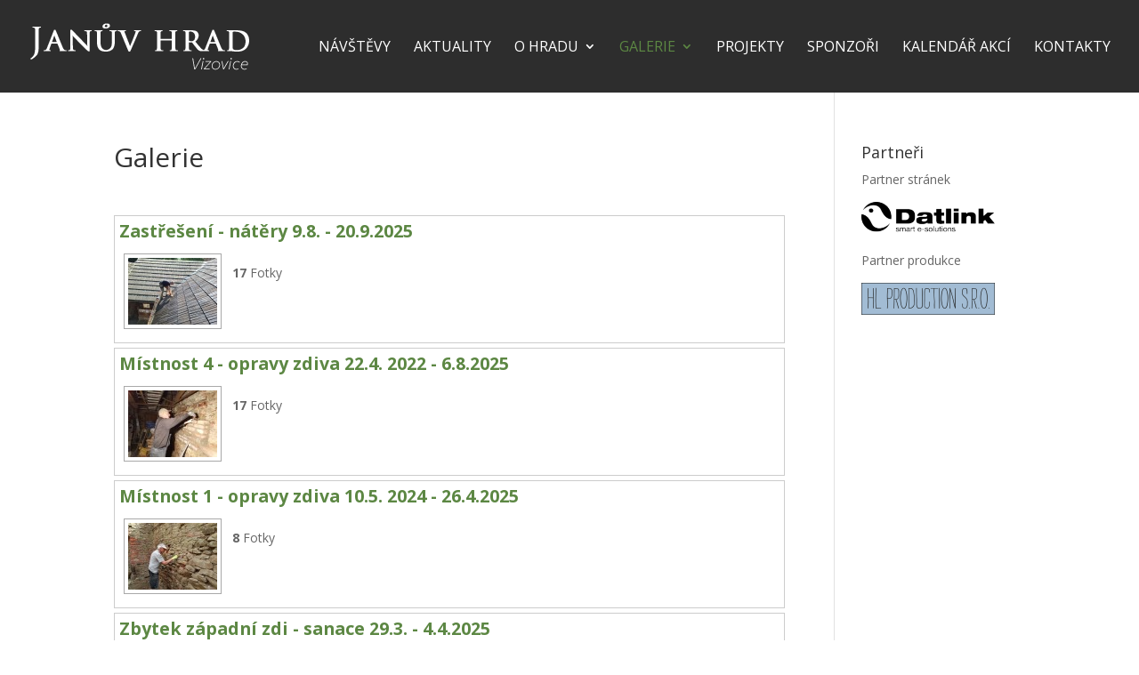

--- FILE ---
content_type: text/html; charset=UTF-8
request_url: https://januvhradvizovice.cz/galerie/nggallery/brigady
body_size: 34463
content:
<!DOCTYPE html>
<html lang="cs">
<head>
	<meta charset="UTF-8" />
<meta http-equiv="X-UA-Compatible" content="IE=edge">
	<link rel="pingback" href="https://januvhradvizovice.cz/xmlrpc.php" />

	<script type="text/javascript">
		document.documentElement.className = 'js';
	</script>

	<meta name='robots' content='index, follow, max-image-preview:large, max-snippet:-1, max-video-preview:-1' />
<script type="text/javascript">
			let jqueryParams=[],jQuery=function(r){return jqueryParams=[...jqueryParams,r],jQuery},$=function(r){return jqueryParams=[...jqueryParams,r],$};window.jQuery=jQuery,window.$=jQuery;let customHeadScripts=!1;jQuery.fn=jQuery.prototype={},$.fn=jQuery.prototype={},jQuery.noConflict=function(r){if(window.jQuery)return jQuery=window.jQuery,$=window.jQuery,customHeadScripts=!0,jQuery.noConflict},jQuery.ready=function(r){jqueryParams=[...jqueryParams,r]},$.ready=function(r){jqueryParams=[...jqueryParams,r]},jQuery.load=function(r){jqueryParams=[...jqueryParams,r]},$.load=function(r){jqueryParams=[...jqueryParams,r]},jQuery.fn.ready=function(r){jqueryParams=[...jqueryParams,r]},$.fn.ready=function(r){jqueryParams=[...jqueryParams,r]};</script>
	<!-- This site is optimized with the Yoast SEO plugin v26.8 - https://yoast.com/product/yoast-seo-wordpress/ -->
	<title>Galerie - Janův Hrad Vizovice</title>
	<link rel="canonical" href="https://januvhradvizovice.cz/galerie/" />
	<meta property="og:locale" content="cs_CZ" />
	<meta property="og:type" content="article" />
	<meta property="og:title" content="Galerie - Janův Hrad Vizovice" />
	<meta property="og:url" content="https://januvhradvizovice.cz/galerie/" />
	<meta property="og:site_name" content="Janův Hrad Vizovice" />
	<meta property="article:modified_time" content="2013-08-10T19:29:40+00:00" />
	<meta property="og:image" content="https://januvhradvizovice.cz/wp-content/uploads/2013/07/slide_fullwidth.jpg" />
	<meta property="og:image:width" content="1920" />
	<meta property="og:image:height" content="515" />
	<meta property="og:image:type" content="image/jpeg" />
	<meta name="twitter:card" content="summary_large_image" />
	<script type="application/ld+json" class="yoast-schema-graph">{"@context":"https://schema.org","@graph":[{"@type":"WebPage","@id":"https://januvhradvizovice.cz/galerie/","url":"https://januvhradvizovice.cz/galerie/","name":"Galerie - Janův Hrad Vizovice","isPartOf":{"@id":"https://januvhradvizovice.cz/#website"},"primaryImageOfPage":{"@id":"https://januvhradvizovice.cz/galerie/#primaryimage"},"image":{"@id":"https://januvhradvizovice.cz/galerie/#primaryimage"},"thumbnailUrl":"https://januvhradvizovice.cz/wp-content/uploads/2013/07/slide_fullwidth.jpg","datePublished":"2012-07-07T15:52:34+00:00","dateModified":"2013-08-10T19:29:40+00:00","breadcrumb":{"@id":"https://januvhradvizovice.cz/galerie/#breadcrumb"},"inLanguage":"cs","potentialAction":[{"@type":"ReadAction","target":["https://januvhradvizovice.cz/galerie/"]}]},{"@type":"ImageObject","inLanguage":"cs","@id":"https://januvhradvizovice.cz/galerie/#primaryimage","url":"https://januvhradvizovice.cz/wp-content/uploads/2013/07/slide_fullwidth.jpg","contentUrl":"https://januvhradvizovice.cz/wp-content/uploads/2013/07/slide_fullwidth.jpg","width":1920,"height":515},{"@type":"BreadcrumbList","@id":"https://januvhradvizovice.cz/galerie/#breadcrumb","itemListElement":[{"@type":"ListItem","position":1,"name":"Domů","item":"https://januvhradvizovice.cz/"},{"@type":"ListItem","position":2,"name":"Galerie"}]},{"@type":"WebSite","@id":"https://januvhradvizovice.cz/#website","url":"https://januvhradvizovice.cz/","name":"Janův Hrad Vizovice","description":"Aktuální informace o dění na Janově Hradu ve Vizovicích","publisher":{"@id":"https://januvhradvizovice.cz/#organization"},"potentialAction":[{"@type":"SearchAction","target":{"@type":"EntryPoint","urlTemplate":"https://januvhradvizovice.cz/?s={search_term_string}"},"query-input":{"@type":"PropertyValueSpecification","valueRequired":true,"valueName":"search_term_string"}}],"inLanguage":"cs"},{"@type":"Organization","@id":"https://januvhradvizovice.cz/#organization","name":"Janův Hrad Vizovice","url":"https://januvhradvizovice.cz/","logo":{"@type":"ImageObject","inLanguage":"cs","@id":"https://januvhradvizovice.cz/#/schema/logo/image/","url":"https://januvhradvizovice.cz/wp-content/uploads/2013/07/cropped-logo-black1.png","contentUrl":"https://januvhradvizovice.cz/wp-content/uploads/2013/07/cropped-logo-black1.png","width":246,"height":53,"caption":"Janův Hrad Vizovice"},"image":{"@id":"https://januvhradvizovice.cz/#/schema/logo/image/"}}]}</script>
	<!-- / Yoast SEO plugin. -->


<link rel='dns-prefetch' href='//www.googletagmanager.com' />
<link rel='dns-prefetch' href='//fonts.googleapis.com' />
<link rel="alternate" type="application/rss+xml" title="Janův Hrad Vizovice &raquo; RSS zdroj" href="https://januvhradvizovice.cz/feed/" />
<link rel="alternate" type="application/rss+xml" title="Janův Hrad Vizovice &raquo; RSS komentářů" href="https://januvhradvizovice.cz/comments/feed/" />
<link rel="alternate" type="text/calendar" title="Janův Hrad Vizovice &raquo; iCal zdroj" href="https://januvhradvizovice.cz/udalosti/?ical=1" />
<link rel="alternate" title="oEmbed (JSON)" type="application/json+oembed" href="https://januvhradvizovice.cz/wp-json/oembed/1.0/embed?url=https%3A%2F%2Fjanuvhradvizovice.cz%2Fgalerie%2F" />
<link rel="alternate" title="oEmbed (XML)" type="text/xml+oembed" href="https://januvhradvizovice.cz/wp-json/oembed/1.0/embed?url=https%3A%2F%2Fjanuvhradvizovice.cz%2Fgalerie%2F&#038;format=xml" />
<meta content="Divi Child v.1.0.0" name="generator"/><link rel='stylesheet' id='wp-block-library-css' href='https://januvhradvizovice.cz/wp-includes/css/dist/block-library/style.min.css?ver=6.9' type='text/css' media='all' />
<style id='global-styles-inline-css' type='text/css'>
:root{--wp--preset--aspect-ratio--square: 1;--wp--preset--aspect-ratio--4-3: 4/3;--wp--preset--aspect-ratio--3-4: 3/4;--wp--preset--aspect-ratio--3-2: 3/2;--wp--preset--aspect-ratio--2-3: 2/3;--wp--preset--aspect-ratio--16-9: 16/9;--wp--preset--aspect-ratio--9-16: 9/16;--wp--preset--color--black: #000000;--wp--preset--color--cyan-bluish-gray: #abb8c3;--wp--preset--color--white: #ffffff;--wp--preset--color--pale-pink: #f78da7;--wp--preset--color--vivid-red: #cf2e2e;--wp--preset--color--luminous-vivid-orange: #ff6900;--wp--preset--color--luminous-vivid-amber: #fcb900;--wp--preset--color--light-green-cyan: #7bdcb5;--wp--preset--color--vivid-green-cyan: #00d084;--wp--preset--color--pale-cyan-blue: #8ed1fc;--wp--preset--color--vivid-cyan-blue: #0693e3;--wp--preset--color--vivid-purple: #9b51e0;--wp--preset--gradient--vivid-cyan-blue-to-vivid-purple: linear-gradient(135deg,rgb(6,147,227) 0%,rgb(155,81,224) 100%);--wp--preset--gradient--light-green-cyan-to-vivid-green-cyan: linear-gradient(135deg,rgb(122,220,180) 0%,rgb(0,208,130) 100%);--wp--preset--gradient--luminous-vivid-amber-to-luminous-vivid-orange: linear-gradient(135deg,rgb(252,185,0) 0%,rgb(255,105,0) 100%);--wp--preset--gradient--luminous-vivid-orange-to-vivid-red: linear-gradient(135deg,rgb(255,105,0) 0%,rgb(207,46,46) 100%);--wp--preset--gradient--very-light-gray-to-cyan-bluish-gray: linear-gradient(135deg,rgb(238,238,238) 0%,rgb(169,184,195) 100%);--wp--preset--gradient--cool-to-warm-spectrum: linear-gradient(135deg,rgb(74,234,220) 0%,rgb(151,120,209) 20%,rgb(207,42,186) 40%,rgb(238,44,130) 60%,rgb(251,105,98) 80%,rgb(254,248,76) 100%);--wp--preset--gradient--blush-light-purple: linear-gradient(135deg,rgb(255,206,236) 0%,rgb(152,150,240) 100%);--wp--preset--gradient--blush-bordeaux: linear-gradient(135deg,rgb(254,205,165) 0%,rgb(254,45,45) 50%,rgb(107,0,62) 100%);--wp--preset--gradient--luminous-dusk: linear-gradient(135deg,rgb(255,203,112) 0%,rgb(199,81,192) 50%,rgb(65,88,208) 100%);--wp--preset--gradient--pale-ocean: linear-gradient(135deg,rgb(255,245,203) 0%,rgb(182,227,212) 50%,rgb(51,167,181) 100%);--wp--preset--gradient--electric-grass: linear-gradient(135deg,rgb(202,248,128) 0%,rgb(113,206,126) 100%);--wp--preset--gradient--midnight: linear-gradient(135deg,rgb(2,3,129) 0%,rgb(40,116,252) 100%);--wp--preset--font-size--small: 13px;--wp--preset--font-size--medium: 20px;--wp--preset--font-size--large: 36px;--wp--preset--font-size--x-large: 42px;--wp--preset--spacing--20: 0.44rem;--wp--preset--spacing--30: 0.67rem;--wp--preset--spacing--40: 1rem;--wp--preset--spacing--50: 1.5rem;--wp--preset--spacing--60: 2.25rem;--wp--preset--spacing--70: 3.38rem;--wp--preset--spacing--80: 5.06rem;--wp--preset--shadow--natural: 6px 6px 9px rgba(0, 0, 0, 0.2);--wp--preset--shadow--deep: 12px 12px 50px rgba(0, 0, 0, 0.4);--wp--preset--shadow--sharp: 6px 6px 0px rgba(0, 0, 0, 0.2);--wp--preset--shadow--outlined: 6px 6px 0px -3px rgb(255, 255, 255), 6px 6px rgb(0, 0, 0);--wp--preset--shadow--crisp: 6px 6px 0px rgb(0, 0, 0);}:root { --wp--style--global--content-size: 823px;--wp--style--global--wide-size: 1080px; }:where(body) { margin: 0; }.wp-site-blocks > .alignleft { float: left; margin-right: 2em; }.wp-site-blocks > .alignright { float: right; margin-left: 2em; }.wp-site-blocks > .aligncenter { justify-content: center; margin-left: auto; margin-right: auto; }:where(.is-layout-flex){gap: 0.5em;}:where(.is-layout-grid){gap: 0.5em;}.is-layout-flow > .alignleft{float: left;margin-inline-start: 0;margin-inline-end: 2em;}.is-layout-flow > .alignright{float: right;margin-inline-start: 2em;margin-inline-end: 0;}.is-layout-flow > .aligncenter{margin-left: auto !important;margin-right: auto !important;}.is-layout-constrained > .alignleft{float: left;margin-inline-start: 0;margin-inline-end: 2em;}.is-layout-constrained > .alignright{float: right;margin-inline-start: 2em;margin-inline-end: 0;}.is-layout-constrained > .aligncenter{margin-left: auto !important;margin-right: auto !important;}.is-layout-constrained > :where(:not(.alignleft):not(.alignright):not(.alignfull)){max-width: var(--wp--style--global--content-size);margin-left: auto !important;margin-right: auto !important;}.is-layout-constrained > .alignwide{max-width: var(--wp--style--global--wide-size);}body .is-layout-flex{display: flex;}.is-layout-flex{flex-wrap: wrap;align-items: center;}.is-layout-flex > :is(*, div){margin: 0;}body .is-layout-grid{display: grid;}.is-layout-grid > :is(*, div){margin: 0;}body{padding-top: 0px;padding-right: 0px;padding-bottom: 0px;padding-left: 0px;}:root :where(.wp-element-button, .wp-block-button__link){background-color: #32373c;border-width: 0;color: #fff;font-family: inherit;font-size: inherit;font-style: inherit;font-weight: inherit;letter-spacing: inherit;line-height: inherit;padding-top: calc(0.667em + 2px);padding-right: calc(1.333em + 2px);padding-bottom: calc(0.667em + 2px);padding-left: calc(1.333em + 2px);text-decoration: none;text-transform: inherit;}.has-black-color{color: var(--wp--preset--color--black) !important;}.has-cyan-bluish-gray-color{color: var(--wp--preset--color--cyan-bluish-gray) !important;}.has-white-color{color: var(--wp--preset--color--white) !important;}.has-pale-pink-color{color: var(--wp--preset--color--pale-pink) !important;}.has-vivid-red-color{color: var(--wp--preset--color--vivid-red) !important;}.has-luminous-vivid-orange-color{color: var(--wp--preset--color--luminous-vivid-orange) !important;}.has-luminous-vivid-amber-color{color: var(--wp--preset--color--luminous-vivid-amber) !important;}.has-light-green-cyan-color{color: var(--wp--preset--color--light-green-cyan) !important;}.has-vivid-green-cyan-color{color: var(--wp--preset--color--vivid-green-cyan) !important;}.has-pale-cyan-blue-color{color: var(--wp--preset--color--pale-cyan-blue) !important;}.has-vivid-cyan-blue-color{color: var(--wp--preset--color--vivid-cyan-blue) !important;}.has-vivid-purple-color{color: var(--wp--preset--color--vivid-purple) !important;}.has-black-background-color{background-color: var(--wp--preset--color--black) !important;}.has-cyan-bluish-gray-background-color{background-color: var(--wp--preset--color--cyan-bluish-gray) !important;}.has-white-background-color{background-color: var(--wp--preset--color--white) !important;}.has-pale-pink-background-color{background-color: var(--wp--preset--color--pale-pink) !important;}.has-vivid-red-background-color{background-color: var(--wp--preset--color--vivid-red) !important;}.has-luminous-vivid-orange-background-color{background-color: var(--wp--preset--color--luminous-vivid-orange) !important;}.has-luminous-vivid-amber-background-color{background-color: var(--wp--preset--color--luminous-vivid-amber) !important;}.has-light-green-cyan-background-color{background-color: var(--wp--preset--color--light-green-cyan) !important;}.has-vivid-green-cyan-background-color{background-color: var(--wp--preset--color--vivid-green-cyan) !important;}.has-pale-cyan-blue-background-color{background-color: var(--wp--preset--color--pale-cyan-blue) !important;}.has-vivid-cyan-blue-background-color{background-color: var(--wp--preset--color--vivid-cyan-blue) !important;}.has-vivid-purple-background-color{background-color: var(--wp--preset--color--vivid-purple) !important;}.has-black-border-color{border-color: var(--wp--preset--color--black) !important;}.has-cyan-bluish-gray-border-color{border-color: var(--wp--preset--color--cyan-bluish-gray) !important;}.has-white-border-color{border-color: var(--wp--preset--color--white) !important;}.has-pale-pink-border-color{border-color: var(--wp--preset--color--pale-pink) !important;}.has-vivid-red-border-color{border-color: var(--wp--preset--color--vivid-red) !important;}.has-luminous-vivid-orange-border-color{border-color: var(--wp--preset--color--luminous-vivid-orange) !important;}.has-luminous-vivid-amber-border-color{border-color: var(--wp--preset--color--luminous-vivid-amber) !important;}.has-light-green-cyan-border-color{border-color: var(--wp--preset--color--light-green-cyan) !important;}.has-vivid-green-cyan-border-color{border-color: var(--wp--preset--color--vivid-green-cyan) !important;}.has-pale-cyan-blue-border-color{border-color: var(--wp--preset--color--pale-cyan-blue) !important;}.has-vivid-cyan-blue-border-color{border-color: var(--wp--preset--color--vivid-cyan-blue) !important;}.has-vivid-purple-border-color{border-color: var(--wp--preset--color--vivid-purple) !important;}.has-vivid-cyan-blue-to-vivid-purple-gradient-background{background: var(--wp--preset--gradient--vivid-cyan-blue-to-vivid-purple) !important;}.has-light-green-cyan-to-vivid-green-cyan-gradient-background{background: var(--wp--preset--gradient--light-green-cyan-to-vivid-green-cyan) !important;}.has-luminous-vivid-amber-to-luminous-vivid-orange-gradient-background{background: var(--wp--preset--gradient--luminous-vivid-amber-to-luminous-vivid-orange) !important;}.has-luminous-vivid-orange-to-vivid-red-gradient-background{background: var(--wp--preset--gradient--luminous-vivid-orange-to-vivid-red) !important;}.has-very-light-gray-to-cyan-bluish-gray-gradient-background{background: var(--wp--preset--gradient--very-light-gray-to-cyan-bluish-gray) !important;}.has-cool-to-warm-spectrum-gradient-background{background: var(--wp--preset--gradient--cool-to-warm-spectrum) !important;}.has-blush-light-purple-gradient-background{background: var(--wp--preset--gradient--blush-light-purple) !important;}.has-blush-bordeaux-gradient-background{background: var(--wp--preset--gradient--blush-bordeaux) !important;}.has-luminous-dusk-gradient-background{background: var(--wp--preset--gradient--luminous-dusk) !important;}.has-pale-ocean-gradient-background{background: var(--wp--preset--gradient--pale-ocean) !important;}.has-electric-grass-gradient-background{background: var(--wp--preset--gradient--electric-grass) !important;}.has-midnight-gradient-background{background: var(--wp--preset--gradient--midnight) !important;}.has-small-font-size{font-size: var(--wp--preset--font-size--small) !important;}.has-medium-font-size{font-size: var(--wp--preset--font-size--medium) !important;}.has-large-font-size{font-size: var(--wp--preset--font-size--large) !important;}.has-x-large-font-size{font-size: var(--wp--preset--font-size--x-large) !important;}
/*# sourceURL=global-styles-inline-css */
</style>

<link rel='stylesheet' id='fancybox-0-css' href='https://januvhradvizovice.cz/wp-content/plugins/nextgen-gallery/static/Lightbox/fancybox/jquery.fancybox-1.3.4.css?ver=4.0.4' type='text/css' media='all' />
<link rel='stylesheet' id='ngg_trigger_buttons-css' href='https://januvhradvizovice.cz/wp-content/plugins/nextgen-gallery/static/GalleryDisplay/trigger_buttons.css?ver=4.0.4' type='text/css' media='all' />
<link rel='stylesheet' id='fontawesome_v4_shim_style-css' href='https://januvhradvizovice.cz/wp-content/plugins/nextgen-gallery/static/FontAwesome/css/v4-shims.min.css?ver=6.9' type='text/css' media='all' />
<link rel='stylesheet' id='fontawesome-css' href='https://januvhradvizovice.cz/wp-content/plugins/nextgen-gallery/static/FontAwesome/css/all.min.css?ver=6.9' type='text/css' media='all' />
<link rel='stylesheet' id='nextgen_pagination_style-css' href='https://januvhradvizovice.cz/wp-content/plugins/nextgen-gallery/static/GalleryDisplay/pagination_style.css?ver=4.0.4' type='text/css' media='all' />
<link rel='stylesheet' id='nextgen_basic_album_style-css' href='https://januvhradvizovice.cz/wp-content/plugins/nextgen-gallery/static/Albums/nextgen_basic_album.css?ver=4.0.4' type='text/css' media='all' />
<link rel='stylesheet' id='et-divi-open-sans-css' href='https://fonts.googleapis.com/css?family=Open+Sans:300italic,400italic,600italic,700italic,800italic,400,300,600,700,800&#038;subset=cyrillic,cyrillic-ext,greek,greek-ext,hebrew,latin,latin-ext,vietnamese&#038;display=swap' type='text/css' media='all' />
<style id='divi-style-parent-inline-inline-css' type='text/css'>
/*!
Theme Name: Divi
Theme URI: http://www.elegantthemes.com/gallery/divi/
Version: 4.27.5
Description: Smart. Flexible. Beautiful. Divi is the most powerful theme in our collection.
Author: Elegant Themes
Author URI: http://www.elegantthemes.com
License: GNU General Public License v2
License URI: http://www.gnu.org/licenses/gpl-2.0.html
*/

a,abbr,acronym,address,applet,b,big,blockquote,body,center,cite,code,dd,del,dfn,div,dl,dt,em,fieldset,font,form,h1,h2,h3,h4,h5,h6,html,i,iframe,img,ins,kbd,label,legend,li,object,ol,p,pre,q,s,samp,small,span,strike,strong,sub,sup,tt,u,ul,var{margin:0;padding:0;border:0;outline:0;font-size:100%;-ms-text-size-adjust:100%;-webkit-text-size-adjust:100%;vertical-align:baseline;background:transparent}body{line-height:1}ol,ul{list-style:none}blockquote,q{quotes:none}blockquote:after,blockquote:before,q:after,q:before{content:"";content:none}blockquote{margin:20px 0 30px;border-left:5px solid;padding-left:20px}:focus{outline:0}del{text-decoration:line-through}pre{overflow:auto;padding:10px}figure{margin:0}table{border-collapse:collapse;border-spacing:0}article,aside,footer,header,hgroup,nav,section{display:block}body{font-family:Open Sans,Arial,sans-serif;font-size:14px;color:#666;background-color:#fff;line-height:1.7em;font-weight:500;-webkit-font-smoothing:antialiased;-moz-osx-font-smoothing:grayscale}body.page-template-page-template-blank-php #page-container{padding-top:0!important}body.et_cover_background{background-size:cover!important;background-position:top!important;background-repeat:no-repeat!important;background-attachment:fixed}a{color:#2ea3f2}a,a:hover{text-decoration:none}p{padding-bottom:1em}p:not(.has-background):last-of-type{padding-bottom:0}p.et_normal_padding{padding-bottom:1em}strong{font-weight:700}cite,em,i{font-style:italic}code,pre{font-family:Courier New,monospace;margin-bottom:10px}ins{text-decoration:none}sub,sup{height:0;line-height:1;position:relative;vertical-align:baseline}sup{bottom:.8em}sub{top:.3em}dl{margin:0 0 1.5em}dl dt{font-weight:700}dd{margin-left:1.5em}blockquote p{padding-bottom:0}embed,iframe,object,video{max-width:100%}h1,h2,h3,h4,h5,h6{color:#333;padding-bottom:10px;line-height:1em;font-weight:500}h1 a,h2 a,h3 a,h4 a,h5 a,h6 a{color:inherit}h1{font-size:30px}h2{font-size:26px}h3{font-size:22px}h4{font-size:18px}h5{font-size:16px}h6{font-size:14px}input{-webkit-appearance:none}input[type=checkbox]{-webkit-appearance:checkbox}input[type=radio]{-webkit-appearance:radio}input.text,input.title,input[type=email],input[type=password],input[type=tel],input[type=text],select,textarea{background-color:#fff;border:1px solid #bbb;padding:2px;color:#4e4e4e}input.text:focus,input.title:focus,input[type=text]:focus,select:focus,textarea:focus{border-color:#2d3940;color:#3e3e3e}input.text,input.title,input[type=text],select,textarea{margin:0}textarea{padding:4px}button,input,select,textarea{font-family:inherit}img{max-width:100%;height:auto}.clear{clear:both}br.clear{margin:0;padding:0}.pagination{clear:both}#et_search_icon:hover,.et-social-icon a:hover,.et_password_protected_form .et_submit_button,.form-submit .et_pb_buttontton.alt.disabled,.nav-single a,.posted_in a{color:#2ea3f2}.et-search-form,blockquote{border-color:#2ea3f2}#main-content{background-color:#fff}.container{width:80%;max-width:1080px;margin:auto;position:relative}body:not(.et-tb) #main-content .container,body:not(.et-tb-has-header) #main-content .container{padding-top:58px}.et_full_width_page #main-content .container:before{display:none}.main_title{margin-bottom:20px}.et_password_protected_form .et_submit_button:hover,.form-submit .et_pb_button:hover{background:rgba(0,0,0,.05)}.et_button_icon_visible .et_pb_button{padding-right:2em;padding-left:.7em}.et_button_icon_visible .et_pb_button:after{opacity:1;margin-left:0}.et_button_left .et_pb_button:hover:after{left:.15em}.et_button_left .et_pb_button:after{margin-left:0;left:1em}.et_button_icon_visible.et_button_left .et_pb_button,.et_button_left .et_pb_button:hover,.et_button_left .et_pb_module .et_pb_button:hover{padding-left:2em;padding-right:.7em}.et_button_icon_visible.et_button_left .et_pb_button:after,.et_button_left .et_pb_button:hover:after{left:.15em}.et_password_protected_form .et_submit_button:hover,.form-submit .et_pb_button:hover{padding:.3em 1em}.et_button_no_icon .et_pb_button:after{display:none}.et_button_no_icon.et_button_icon_visible.et_button_left .et_pb_button,.et_button_no_icon.et_button_left .et_pb_button:hover,.et_button_no_icon .et_pb_button,.et_button_no_icon .et_pb_button:hover{padding:.3em 1em!important}.et_button_custom_icon .et_pb_button:after{line-height:1.7em}.et_button_custom_icon.et_button_icon_visible .et_pb_button:after,.et_button_custom_icon .et_pb_button:hover:after{margin-left:.3em}#left-area .post_format-post-format-gallery .wp-block-gallery:first-of-type{padding:0;margin-bottom:-16px}.entry-content table:not(.variations){border:1px solid #eee;margin:0 0 15px;text-align:left;width:100%}.entry-content thead th,.entry-content tr th{color:#555;font-weight:700;padding:9px 24px}.entry-content tr td{border-top:1px solid #eee;padding:6px 24px}#left-area ul,.entry-content ul,.et-l--body ul,.et-l--footer ul,.et-l--header ul{list-style-type:disc;padding:0 0 23px 1em;line-height:26px}#left-area ol,.entry-content ol,.et-l--body ol,.et-l--footer ol,.et-l--header ol{list-style-type:decimal;list-style-position:inside;padding:0 0 23px;line-height:26px}#left-area ul li ul,.entry-content ul li ol{padding:2px 0 2px 20px}#left-area ol li ul,.entry-content ol li ol,.et-l--body ol li ol,.et-l--footer ol li ol,.et-l--header ol li ol{padding:2px 0 2px 35px}#left-area ul.wp-block-gallery{display:-webkit-box;display:-ms-flexbox;display:flex;-ms-flex-wrap:wrap;flex-wrap:wrap;list-style-type:none;padding:0}#left-area ul.products{padding:0!important;line-height:1.7!important;list-style:none!important}.gallery-item a{display:block}.gallery-caption,.gallery-item a{width:90%}#wpadminbar{z-index:100001}#left-area .post-meta{font-size:14px;padding-bottom:15px}#left-area .post-meta a{text-decoration:none;color:#666}#left-area .et_featured_image{padding-bottom:7px}.single .post{padding-bottom:25px}body.single .et_audio_content{margin-bottom:-6px}.nav-single a{text-decoration:none;color:#2ea3f2;font-size:14px;font-weight:400}.nav-previous{float:left}.nav-next{float:right}.et_password_protected_form p input{background-color:#eee;border:none!important;width:100%!important;border-radius:0!important;font-size:14px;color:#999!important;padding:16px!important;-webkit-box-sizing:border-box;box-sizing:border-box}.et_password_protected_form label{display:none}.et_password_protected_form .et_submit_button{font-family:inherit;display:block;float:right;margin:8px auto 0;cursor:pointer}.post-password-required p.nocomments.container{max-width:100%}.post-password-required p.nocomments.container:before{display:none}.aligncenter,div.post .new-post .aligncenter{display:block;margin-left:auto;margin-right:auto}.wp-caption{border:1px solid #ddd;text-align:center;background-color:#f3f3f3;margin-bottom:10px;max-width:96%;padding:8px}.wp-caption.alignleft{margin:0 30px 20px 0}.wp-caption.alignright{margin:0 0 20px 30px}.wp-caption img{margin:0;padding:0;border:0}.wp-caption p.wp-caption-text{font-size:12px;padding:0 4px 5px;margin:0}.alignright{float:right}.alignleft{float:left}img.alignleft{display:inline;float:left;margin-right:15px}img.alignright{display:inline;float:right;margin-left:15px}.page.et_pb_pagebuilder_layout #main-content{background-color:transparent}body #main-content .et_builder_inner_content>h1,body #main-content .et_builder_inner_content>h2,body #main-content .et_builder_inner_content>h3,body #main-content .et_builder_inner_content>h4,body #main-content .et_builder_inner_content>h5,body #main-content .et_builder_inner_content>h6{line-height:1.4em}body #main-content .et_builder_inner_content>p{line-height:1.7em}.wp-block-pullquote{margin:20px 0 30px}.wp-block-pullquote.has-background blockquote{border-left:none}.wp-block-group.has-background{padding:1.5em 1.5em .5em}@media (min-width:981px){#left-area{width:79.125%;padding-bottom:23px}#main-content .container:before{content:"";position:absolute;top:0;height:100%;width:1px;background-color:#e2e2e2}.et_full_width_page #left-area,.et_no_sidebar #left-area{float:none;width:100%!important}.et_full_width_page #left-area{padding-bottom:0}.et_no_sidebar #main-content .container:before{display:none}}@media (max-width:980px){#page-container{padding-top:80px}.et-tb #page-container,.et-tb-has-header #page-container{padding-top:0!important}#left-area,#sidebar{width:100%!important}#main-content .container:before{display:none!important}.et_full_width_page .et_gallery_item:nth-child(4n+1){clear:none}}@media print{#page-container{padding-top:0!important}}#wp-admin-bar-et-use-visual-builder a:before{font-family:ETmodules!important;content:"\e625";font-size:30px!important;width:28px;margin-top:-3px;color:#974df3!important}#wp-admin-bar-et-use-visual-builder:hover a:before{color:#fff!important}#wp-admin-bar-et-use-visual-builder:hover a,#wp-admin-bar-et-use-visual-builder a:hover{transition:background-color .5s ease;-webkit-transition:background-color .5s ease;-moz-transition:background-color .5s ease;background-color:#7e3bd0!important;color:#fff!important}* html .clearfix,:first-child+html .clearfix{zoom:1}.iphone .et_pb_section_video_bg video::-webkit-media-controls-start-playback-button{display:none!important;-webkit-appearance:none}.et_mobile_device .et_pb_section_parallax .et_pb_parallax_css{background-attachment:scroll}.et-social-facebook a.icon:before{content:"\e093"}.et-social-twitter a.icon:before{content:"\e094"}.et-social-google-plus a.icon:before{content:"\e096"}.et-social-instagram a.icon:before{content:"\e09a"}.et-social-rss a.icon:before{content:"\e09e"}.ai1ec-single-event:after{content:" ";display:table;clear:both}.evcal_event_details .evcal_evdata_cell .eventon_details_shading_bot.eventon_details_shading_bot{z-index:3}.wp-block-divi-layout{margin-bottom:1em}*{-webkit-box-sizing:border-box;box-sizing:border-box}#et-info-email:before,#et-info-phone:before,#et_search_icon:before,.comment-reply-link:after,.et-cart-info span:before,.et-pb-arrow-next:before,.et-pb-arrow-prev:before,.et-social-icon a:before,.et_audio_container .mejs-playpause-button button:before,.et_audio_container .mejs-volume-button button:before,.et_overlay:before,.et_password_protected_form .et_submit_button:after,.et_pb_button:after,.et_pb_contact_reset:after,.et_pb_contact_submit:after,.et_pb_font_icon:before,.et_pb_newsletter_button:after,.et_pb_pricing_table_button:after,.et_pb_promo_button:after,.et_pb_testimonial:before,.et_pb_toggle_title:before,.form-submit .et_pb_button:after,.mobile_menu_bar:before,a.et_pb_more_button:after{font-family:ETmodules!important;speak:none;font-style:normal;font-weight:400;-webkit-font-feature-settings:normal;font-feature-settings:normal;font-variant:normal;text-transform:none;line-height:1;-webkit-font-smoothing:antialiased;-moz-osx-font-smoothing:grayscale;text-shadow:0 0;direction:ltr}.et-pb-icon,.et_pb_custom_button_icon.et_pb_button:after,.et_pb_login .et_pb_custom_button_icon.et_pb_button:after,.et_pb_woo_custom_button_icon .button.et_pb_custom_button_icon.et_pb_button:after,.et_pb_woo_custom_button_icon .button.et_pb_custom_button_icon.et_pb_button:hover:after{content:attr(data-icon)}.et-pb-icon{font-family:ETmodules;speak:none;font-weight:400;-webkit-font-feature-settings:normal;font-feature-settings:normal;font-variant:normal;text-transform:none;line-height:1;-webkit-font-smoothing:antialiased;font-size:96px;font-style:normal;display:inline-block;-webkit-box-sizing:border-box;box-sizing:border-box;direction:ltr}#et-ajax-saving{display:none;-webkit-transition:background .3s,-webkit-box-shadow .3s;transition:background .3s,-webkit-box-shadow .3s;transition:background .3s,box-shadow .3s;transition:background .3s,box-shadow .3s,-webkit-box-shadow .3s;-webkit-box-shadow:rgba(0,139,219,.247059) 0 0 60px;box-shadow:0 0 60px rgba(0,139,219,.247059);position:fixed;top:50%;left:50%;width:50px;height:50px;background:#fff;border-radius:50px;margin:-25px 0 0 -25px;z-index:999999;text-align:center}#et-ajax-saving img{margin:9px}.et-safe-mode-indicator,.et-safe-mode-indicator:focus,.et-safe-mode-indicator:hover{-webkit-box-shadow:0 5px 10px rgba(41,196,169,.15);box-shadow:0 5px 10px rgba(41,196,169,.15);background:#29c4a9;color:#fff;font-size:14px;font-weight:600;padding:12px;line-height:16px;border-radius:3px;position:fixed;bottom:30px;right:30px;z-index:999999;text-decoration:none;font-family:Open Sans,sans-serif;-webkit-font-smoothing:antialiased;-moz-osx-font-smoothing:grayscale}.et_pb_button{font-size:20px;font-weight:500;padding:.3em 1em;line-height:1.7em!important;background-color:transparent;background-size:cover;background-position:50%;background-repeat:no-repeat;border:2px solid;border-radius:3px;-webkit-transition-duration:.2s;transition-duration:.2s;-webkit-transition-property:all!important;transition-property:all!important}.et_pb_button,.et_pb_button_inner{position:relative}.et_pb_button:hover,.et_pb_module .et_pb_button:hover{border:2px solid transparent;padding:.3em 2em .3em .7em}.et_pb_button:hover{background-color:hsla(0,0%,100%,.2)}.et_pb_bg_layout_light.et_pb_button:hover,.et_pb_bg_layout_light .et_pb_button:hover{background-color:rgba(0,0,0,.05)}.et_pb_button:after,.et_pb_button:before{font-size:32px;line-height:1em;content:"\35";opacity:0;position:absolute;margin-left:-1em;-webkit-transition:all .2s;transition:all .2s;text-transform:none;-webkit-font-feature-settings:"kern" off;font-feature-settings:"kern" off;font-variant:none;font-style:normal;font-weight:400;text-shadow:none}.et_pb_button.et_hover_enabled:hover:after,.et_pb_button.et_pb_hovered:hover:after{-webkit-transition:none!important;transition:none!important}.et_pb_button:before{display:none}.et_pb_button:hover:after{opacity:1;margin-left:0}.et_pb_column_1_3 h1,.et_pb_column_1_4 h1,.et_pb_column_1_5 h1,.et_pb_column_1_6 h1,.et_pb_column_2_5 h1{font-size:26px}.et_pb_column_1_3 h2,.et_pb_column_1_4 h2,.et_pb_column_1_5 h2,.et_pb_column_1_6 h2,.et_pb_column_2_5 h2{font-size:23px}.et_pb_column_1_3 h3,.et_pb_column_1_4 h3,.et_pb_column_1_5 h3,.et_pb_column_1_6 h3,.et_pb_column_2_5 h3{font-size:20px}.et_pb_column_1_3 h4,.et_pb_column_1_4 h4,.et_pb_column_1_5 h4,.et_pb_column_1_6 h4,.et_pb_column_2_5 h4{font-size:18px}.et_pb_column_1_3 h5,.et_pb_column_1_4 h5,.et_pb_column_1_5 h5,.et_pb_column_1_6 h5,.et_pb_column_2_5 h5{font-size:16px}.et_pb_column_1_3 h6,.et_pb_column_1_4 h6,.et_pb_column_1_5 h6,.et_pb_column_1_6 h6,.et_pb_column_2_5 h6{font-size:15px}.et_pb_bg_layout_dark,.et_pb_bg_layout_dark h1,.et_pb_bg_layout_dark h2,.et_pb_bg_layout_dark h3,.et_pb_bg_layout_dark h4,.et_pb_bg_layout_dark h5,.et_pb_bg_layout_dark h6{color:#fff!important}.et_pb_module.et_pb_text_align_left{text-align:left}.et_pb_module.et_pb_text_align_center{text-align:center}.et_pb_module.et_pb_text_align_right{text-align:right}.et_pb_module.et_pb_text_align_justified{text-align:justify}.clearfix:after{visibility:hidden;display:block;font-size:0;content:" ";clear:both;height:0}.et_pb_bg_layout_light .et_pb_more_button{color:#2ea3f2}.et_builder_inner_content{position:relative;z-index:1}header .et_builder_inner_content{z-index:2}.et_pb_css_mix_blend_mode_passthrough{mix-blend-mode:unset!important}.et_pb_image_container{margin:-20px -20px 29px}.et_pb_module_inner{position:relative}.et_hover_enabled_preview{z-index:2}.et_hover_enabled:hover{position:relative;z-index:2}.et_pb_all_tabs,.et_pb_module,.et_pb_posts_nav a,.et_pb_tab,.et_pb_with_background{position:relative;background-size:cover;background-position:50%;background-repeat:no-repeat}.et_pb_background_mask,.et_pb_background_pattern{bottom:0;left:0;position:absolute;right:0;top:0}.et_pb_background_mask{background-size:calc(100% + 2px) calc(100% + 2px);background-repeat:no-repeat;background-position:50%;overflow:hidden}.et_pb_background_pattern{background-position:0 0;background-repeat:repeat}.et_pb_with_border{position:relative;border:0 solid #333}.post-password-required .et_pb_row{padding:0;width:100%}.post-password-required .et_password_protected_form{min-height:0}body.et_pb_pagebuilder_layout.et_pb_show_title .post-password-required .et_password_protected_form h1,body:not(.et_pb_pagebuilder_layout) .post-password-required .et_password_protected_form h1{display:none}.et_pb_no_bg{padding:0!important}.et_overlay.et_pb_inline_icon:before,.et_pb_inline_icon:before{content:attr(data-icon)}.et_pb_more_button{color:inherit;text-shadow:none;text-decoration:none;display:inline-block;margin-top:20px}.et_parallax_bg_wrap{overflow:hidden;position:absolute;top:0;right:0;bottom:0;left:0}.et_parallax_bg{background-repeat:no-repeat;background-position:top;background-size:cover;position:absolute;bottom:0;left:0;width:100%;height:100%;display:block}.et_parallax_bg.et_parallax_bg__hover,.et_parallax_bg.et_parallax_bg_phone,.et_parallax_bg.et_parallax_bg_tablet,.et_parallax_gradient.et_parallax_gradient__hover,.et_parallax_gradient.et_parallax_gradient_phone,.et_parallax_gradient.et_parallax_gradient_tablet,.et_pb_section_parallax_hover:hover .et_parallax_bg:not(.et_parallax_bg__hover),.et_pb_section_parallax_hover:hover .et_parallax_gradient:not(.et_parallax_gradient__hover){display:none}.et_pb_section_parallax_hover:hover .et_parallax_bg.et_parallax_bg__hover,.et_pb_section_parallax_hover:hover .et_parallax_gradient.et_parallax_gradient__hover{display:block}.et_parallax_gradient{bottom:0;display:block;left:0;position:absolute;right:0;top:0}.et_pb_module.et_pb_section_parallax,.et_pb_posts_nav a.et_pb_section_parallax,.et_pb_tab.et_pb_section_parallax{position:relative}.et_pb_section_parallax .et_pb_parallax_css,.et_pb_slides .et_parallax_bg.et_pb_parallax_css{background-attachment:fixed}body.et-bfb .et_pb_section_parallax .et_pb_parallax_css,body.et-bfb .et_pb_slides .et_parallax_bg.et_pb_parallax_css{background-attachment:scroll;bottom:auto}.et_pb_section_parallax.et_pb_column .et_pb_module,.et_pb_section_parallax.et_pb_row .et_pb_column,.et_pb_section_parallax.et_pb_row .et_pb_module{z-index:9;position:relative}.et_pb_more_button:hover:after{opacity:1;margin-left:0}.et_pb_preload .et_pb_section_video_bg,.et_pb_preload>div{visibility:hidden}.et_pb_preload,.et_pb_section.et_pb_section_video.et_pb_preload{position:relative;background:#464646!important}.et_pb_preload:before{content:"";position:absolute;top:50%;left:50%;background:url(https://januvhradvizovice.cz/wp-content/themes/Divi/includes/builder/styles/images/preloader.gif) no-repeat;border-radius:32px;width:32px;height:32px;margin:-16px 0 0 -16px}.box-shadow-overlay{position:absolute;top:0;left:0;width:100%;height:100%;z-index:10;pointer-events:none}.et_pb_section>.box-shadow-overlay~.et_pb_row{z-index:11}body.safari .section_has_divider{will-change:transform}.et_pb_row>.box-shadow-overlay{z-index:8}.has-box-shadow-overlay{position:relative}.et_clickable{cursor:pointer}.screen-reader-text{border:0;clip:rect(1px,1px,1px,1px);-webkit-clip-path:inset(50%);clip-path:inset(50%);height:1px;margin:-1px;overflow:hidden;padding:0;position:absolute!important;width:1px;word-wrap:normal!important}.et_multi_view_hidden,.et_multi_view_hidden_image{display:none!important}@keyframes multi-view-image-fade{0%{opacity:0}10%{opacity:.1}20%{opacity:.2}30%{opacity:.3}40%{opacity:.4}50%{opacity:.5}60%{opacity:.6}70%{opacity:.7}80%{opacity:.8}90%{opacity:.9}to{opacity:1}}.et_multi_view_image__loading{visibility:hidden}.et_multi_view_image__loaded{-webkit-animation:multi-view-image-fade .5s;animation:multi-view-image-fade .5s}#et-pb-motion-effects-offset-tracker{visibility:hidden!important;opacity:0;position:absolute;top:0;left:0}.et-pb-before-scroll-animation{opacity:0}header.et-l.et-l--header:after{clear:both;display:block;content:""}.et_pb_module{-webkit-animation-timing-function:linear;animation-timing-function:linear;-webkit-animation-duration:.2s;animation-duration:.2s}@-webkit-keyframes fadeBottom{0%{opacity:0;-webkit-transform:translateY(10%);transform:translateY(10%)}to{opacity:1;-webkit-transform:translateY(0);transform:translateY(0)}}@keyframes fadeBottom{0%{opacity:0;-webkit-transform:translateY(10%);transform:translateY(10%)}to{opacity:1;-webkit-transform:translateY(0);transform:translateY(0)}}@-webkit-keyframes fadeLeft{0%{opacity:0;-webkit-transform:translateX(-10%);transform:translateX(-10%)}to{opacity:1;-webkit-transform:translateX(0);transform:translateX(0)}}@keyframes fadeLeft{0%{opacity:0;-webkit-transform:translateX(-10%);transform:translateX(-10%)}to{opacity:1;-webkit-transform:translateX(0);transform:translateX(0)}}@-webkit-keyframes fadeRight{0%{opacity:0;-webkit-transform:translateX(10%);transform:translateX(10%)}to{opacity:1;-webkit-transform:translateX(0);transform:translateX(0)}}@keyframes fadeRight{0%{opacity:0;-webkit-transform:translateX(10%);transform:translateX(10%)}to{opacity:1;-webkit-transform:translateX(0);transform:translateX(0)}}@-webkit-keyframes fadeTop{0%{opacity:0;-webkit-transform:translateY(-10%);transform:translateY(-10%)}to{opacity:1;-webkit-transform:translateX(0);transform:translateX(0)}}@keyframes fadeTop{0%{opacity:0;-webkit-transform:translateY(-10%);transform:translateY(-10%)}to{opacity:1;-webkit-transform:translateX(0);transform:translateX(0)}}@-webkit-keyframes fadeIn{0%{opacity:0}to{opacity:1}}@keyframes fadeIn{0%{opacity:0}to{opacity:1}}.et-waypoint:not(.et_pb_counters){opacity:0}@media (min-width:981px){.et_pb_section.et_section_specialty div.et_pb_row .et_pb_column .et_pb_column .et_pb_module.et-last-child,.et_pb_section.et_section_specialty div.et_pb_row .et_pb_column .et_pb_column .et_pb_module:last-child,.et_pb_section.et_section_specialty div.et_pb_row .et_pb_column .et_pb_row_inner .et_pb_column .et_pb_module.et-last-child,.et_pb_section.et_section_specialty div.et_pb_row .et_pb_column .et_pb_row_inner .et_pb_column .et_pb_module:last-child,.et_pb_section div.et_pb_row .et_pb_column .et_pb_module.et-last-child,.et_pb_section div.et_pb_row .et_pb_column .et_pb_module:last-child{margin-bottom:0}}@media (max-width:980px){.et_overlay.et_pb_inline_icon_tablet:before,.et_pb_inline_icon_tablet:before{content:attr(data-icon-tablet)}.et_parallax_bg.et_parallax_bg_tablet_exist,.et_parallax_gradient.et_parallax_gradient_tablet_exist{display:none}.et_parallax_bg.et_parallax_bg_tablet,.et_parallax_gradient.et_parallax_gradient_tablet{display:block}.et_pb_column .et_pb_module{margin-bottom:30px}.et_pb_row .et_pb_column .et_pb_module.et-last-child,.et_pb_row .et_pb_column .et_pb_module:last-child,.et_section_specialty .et_pb_row .et_pb_column .et_pb_module.et-last-child,.et_section_specialty .et_pb_row .et_pb_column .et_pb_module:last-child{margin-bottom:0}.et_pb_more_button{display:inline-block!important}.et_pb_bg_layout_light_tablet.et_pb_button,.et_pb_bg_layout_light_tablet.et_pb_module.et_pb_button,.et_pb_bg_layout_light_tablet .et_pb_more_button{color:#2ea3f2}.et_pb_bg_layout_light_tablet .et_pb_forgot_password a{color:#666}.et_pb_bg_layout_light_tablet h1,.et_pb_bg_layout_light_tablet h2,.et_pb_bg_layout_light_tablet h3,.et_pb_bg_layout_light_tablet h4,.et_pb_bg_layout_light_tablet h5,.et_pb_bg_layout_light_tablet h6{color:#333!important}.et_pb_module .et_pb_bg_layout_light_tablet.et_pb_button{color:#2ea3f2!important}.et_pb_bg_layout_light_tablet{color:#666!important}.et_pb_bg_layout_dark_tablet,.et_pb_bg_layout_dark_tablet h1,.et_pb_bg_layout_dark_tablet h2,.et_pb_bg_layout_dark_tablet h3,.et_pb_bg_layout_dark_tablet h4,.et_pb_bg_layout_dark_tablet h5,.et_pb_bg_layout_dark_tablet h6{color:#fff!important}.et_pb_bg_layout_dark_tablet.et_pb_button,.et_pb_bg_layout_dark_tablet.et_pb_module.et_pb_button,.et_pb_bg_layout_dark_tablet .et_pb_more_button{color:inherit}.et_pb_bg_layout_dark_tablet .et_pb_forgot_password a{color:#fff}.et_pb_module.et_pb_text_align_left-tablet{text-align:left}.et_pb_module.et_pb_text_align_center-tablet{text-align:center}.et_pb_module.et_pb_text_align_right-tablet{text-align:right}.et_pb_module.et_pb_text_align_justified-tablet{text-align:justify}}@media (max-width:767px){.et_pb_more_button{display:inline-block!important}.et_overlay.et_pb_inline_icon_phone:before,.et_pb_inline_icon_phone:before{content:attr(data-icon-phone)}.et_parallax_bg.et_parallax_bg_phone_exist,.et_parallax_gradient.et_parallax_gradient_phone_exist{display:none}.et_parallax_bg.et_parallax_bg_phone,.et_parallax_gradient.et_parallax_gradient_phone{display:block}.et-hide-mobile{display:none!important}.et_pb_bg_layout_light_phone.et_pb_button,.et_pb_bg_layout_light_phone.et_pb_module.et_pb_button,.et_pb_bg_layout_light_phone .et_pb_more_button{color:#2ea3f2}.et_pb_bg_layout_light_phone .et_pb_forgot_password a{color:#666}.et_pb_bg_layout_light_phone h1,.et_pb_bg_layout_light_phone h2,.et_pb_bg_layout_light_phone h3,.et_pb_bg_layout_light_phone h4,.et_pb_bg_layout_light_phone h5,.et_pb_bg_layout_light_phone h6{color:#333!important}.et_pb_module .et_pb_bg_layout_light_phone.et_pb_button{color:#2ea3f2!important}.et_pb_bg_layout_light_phone{color:#666!important}.et_pb_bg_layout_dark_phone,.et_pb_bg_layout_dark_phone h1,.et_pb_bg_layout_dark_phone h2,.et_pb_bg_layout_dark_phone h3,.et_pb_bg_layout_dark_phone h4,.et_pb_bg_layout_dark_phone h5,.et_pb_bg_layout_dark_phone h6{color:#fff!important}.et_pb_bg_layout_dark_phone.et_pb_button,.et_pb_bg_layout_dark_phone.et_pb_module.et_pb_button,.et_pb_bg_layout_dark_phone .et_pb_more_button{color:inherit}.et_pb_module .et_pb_bg_layout_dark_phone.et_pb_button{color:#fff!important}.et_pb_bg_layout_dark_phone .et_pb_forgot_password a{color:#fff}.et_pb_module.et_pb_text_align_left-phone{text-align:left}.et_pb_module.et_pb_text_align_center-phone{text-align:center}.et_pb_module.et_pb_text_align_right-phone{text-align:right}.et_pb_module.et_pb_text_align_justified-phone{text-align:justify}}@media (max-width:479px){a.et_pb_more_button{display:block}}@media (min-width:768px) and (max-width:980px){[data-et-multi-view-load-tablet-hidden=true]:not(.et_multi_view_swapped){display:none!important}}@media (max-width:767px){[data-et-multi-view-load-phone-hidden=true]:not(.et_multi_view_swapped){display:none!important}}.et_pb_menu.et_pb_menu--style-inline_centered_logo .et_pb_menu__menu nav ul{-webkit-box-pack:center;-ms-flex-pack:center;justify-content:center}@-webkit-keyframes multi-view-image-fade{0%{-webkit-transform:scale(1);transform:scale(1);opacity:1}50%{-webkit-transform:scale(1.01);transform:scale(1.01);opacity:1}to{-webkit-transform:scale(1);transform:scale(1);opacity:1}}
/*# sourceURL=divi-style-parent-inline-inline-css */
</style>
<style id='divi-dynamic-critical-inline-css' type='text/css'>
@font-face{font-family:ETmodules;font-display:block;src:url(//januvhradvizovice.cz/wp-content/themes/Divi/core/admin/fonts/modules/all/modules.eot);src:url(//januvhradvizovice.cz/wp-content/themes/Divi/core/admin/fonts/modules/all/modules.eot?#iefix) format("embedded-opentype"),url(//januvhradvizovice.cz/wp-content/themes/Divi/core/admin/fonts/modules/all/modules.woff) format("woff"),url(//januvhradvizovice.cz/wp-content/themes/Divi/core/admin/fonts/modules/all/modules.ttf) format("truetype"),url(//januvhradvizovice.cz/wp-content/themes/Divi/core/admin/fonts/modules/all/modules.svg#ETmodules) format("svg");font-weight:400;font-style:normal}
@media (min-width:981px){.et_pb_gutters3 .et_pb_column,.et_pb_gutters3.et_pb_row .et_pb_column{margin-right:5.5%}.et_pb_gutters3 .et_pb_column_4_4,.et_pb_gutters3.et_pb_row .et_pb_column_4_4{width:100%}.et_pb_gutters3 .et_pb_column_4_4 .et_pb_module,.et_pb_gutters3.et_pb_row .et_pb_column_4_4 .et_pb_module{margin-bottom:2.75%}.et_pb_gutters3 .et_pb_column_3_4,.et_pb_gutters3.et_pb_row .et_pb_column_3_4{width:73.625%}.et_pb_gutters3 .et_pb_column_3_4 .et_pb_module,.et_pb_gutters3.et_pb_row .et_pb_column_3_4 .et_pb_module{margin-bottom:3.735%}.et_pb_gutters3 .et_pb_column_2_3,.et_pb_gutters3.et_pb_row .et_pb_column_2_3{width:64.833%}.et_pb_gutters3 .et_pb_column_2_3 .et_pb_module,.et_pb_gutters3.et_pb_row .et_pb_column_2_3 .et_pb_module{margin-bottom:4.242%}.et_pb_gutters3 .et_pb_column_3_5,.et_pb_gutters3.et_pb_row .et_pb_column_3_5{width:57.8%}.et_pb_gutters3 .et_pb_column_3_5 .et_pb_module,.et_pb_gutters3.et_pb_row .et_pb_column_3_5 .et_pb_module{margin-bottom:4.758%}.et_pb_gutters3 .et_pb_column_1_2,.et_pb_gutters3.et_pb_row .et_pb_column_1_2{width:47.25%}.et_pb_gutters3 .et_pb_column_1_2 .et_pb_module,.et_pb_gutters3.et_pb_row .et_pb_column_1_2 .et_pb_module{margin-bottom:5.82%}.et_pb_gutters3 .et_pb_column_2_5,.et_pb_gutters3.et_pb_row .et_pb_column_2_5{width:36.7%}.et_pb_gutters3 .et_pb_column_2_5 .et_pb_module,.et_pb_gutters3.et_pb_row .et_pb_column_2_5 .et_pb_module{margin-bottom:7.493%}.et_pb_gutters3 .et_pb_column_1_3,.et_pb_gutters3.et_pb_row .et_pb_column_1_3{width:29.6667%}.et_pb_gutters3 .et_pb_column_1_3 .et_pb_module,.et_pb_gutters3.et_pb_row .et_pb_column_1_3 .et_pb_module{margin-bottom:9.27%}.et_pb_gutters3 .et_pb_column_1_4,.et_pb_gutters3.et_pb_row .et_pb_column_1_4{width:20.875%}.et_pb_gutters3 .et_pb_column_1_4 .et_pb_module,.et_pb_gutters3.et_pb_row .et_pb_column_1_4 .et_pb_module{margin-bottom:13.174%}.et_pb_gutters3 .et_pb_column_1_5,.et_pb_gutters3.et_pb_row .et_pb_column_1_5{width:15.6%}.et_pb_gutters3 .et_pb_column_1_5 .et_pb_module,.et_pb_gutters3.et_pb_row .et_pb_column_1_5 .et_pb_module{margin-bottom:17.628%}.et_pb_gutters3 .et_pb_column_1_6,.et_pb_gutters3.et_pb_row .et_pb_column_1_6{width:12.0833%}.et_pb_gutters3 .et_pb_column_1_6 .et_pb_module,.et_pb_gutters3.et_pb_row .et_pb_column_1_6 .et_pb_module{margin-bottom:22.759%}.et_pb_gutters3 .et_full_width_page.woocommerce-page ul.products li.product{width:20.875%;margin-right:5.5%;margin-bottom:5.5%}.et_pb_gutters3.et_left_sidebar.woocommerce-page #main-content ul.products li.product,.et_pb_gutters3.et_right_sidebar.woocommerce-page #main-content ul.products li.product{width:28.353%;margin-right:7.47%}.et_pb_gutters3.et_left_sidebar.woocommerce-page #main-content ul.products.columns-1 li.product,.et_pb_gutters3.et_right_sidebar.woocommerce-page #main-content ul.products.columns-1 li.product{width:100%;margin-right:0}.et_pb_gutters3.et_left_sidebar.woocommerce-page #main-content ul.products.columns-2 li.product,.et_pb_gutters3.et_right_sidebar.woocommerce-page #main-content ul.products.columns-2 li.product{width:48%;margin-right:4%}.et_pb_gutters3.et_left_sidebar.woocommerce-page #main-content ul.products.columns-2 li:nth-child(2n+2),.et_pb_gutters3.et_right_sidebar.woocommerce-page #main-content ul.products.columns-2 li:nth-child(2n+2){margin-right:0}.et_pb_gutters3.et_left_sidebar.woocommerce-page #main-content ul.products.columns-2 li:nth-child(3n+1),.et_pb_gutters3.et_right_sidebar.woocommerce-page #main-content ul.products.columns-2 li:nth-child(3n+1){clear:none}}
@media (min-width:981px){.et_pb_gutter.et_pb_gutters1 #left-area{width:75%}.et_pb_gutter.et_pb_gutters1 #sidebar{width:25%}.et_pb_gutters1.et_right_sidebar #left-area{padding-right:0}.et_pb_gutters1.et_left_sidebar #left-area{padding-left:0}.et_pb_gutter.et_pb_gutters1.et_right_sidebar #main-content .container:before{right:25%!important}.et_pb_gutter.et_pb_gutters1.et_left_sidebar #main-content .container:before{left:25%!important}.et_pb_gutters1 .et_pb_column,.et_pb_gutters1.et_pb_row .et_pb_column{margin-right:0}.et_pb_gutters1 .et_pb_column_4_4,.et_pb_gutters1.et_pb_row .et_pb_column_4_4{width:100%}.et_pb_gutters1 .et_pb_column_4_4 .et_pb_module,.et_pb_gutters1.et_pb_row .et_pb_column_4_4 .et_pb_module{margin-bottom:0}.et_pb_gutters1 .et_pb_column_3_4,.et_pb_gutters1.et_pb_row .et_pb_column_3_4{width:75%}.et_pb_gutters1 .et_pb_column_3_4 .et_pb_module,.et_pb_gutters1.et_pb_row .et_pb_column_3_4 .et_pb_module{margin-bottom:0}.et_pb_gutters1 .et_pb_column_2_3,.et_pb_gutters1.et_pb_row .et_pb_column_2_3{width:66.667%}.et_pb_gutters1 .et_pb_column_2_3 .et_pb_module,.et_pb_gutters1.et_pb_row .et_pb_column_2_3 .et_pb_module{margin-bottom:0}.et_pb_gutters1 .et_pb_column_3_5,.et_pb_gutters1.et_pb_row .et_pb_column_3_5{width:60%}.et_pb_gutters1 .et_pb_column_3_5 .et_pb_module,.et_pb_gutters1.et_pb_row .et_pb_column_3_5 .et_pb_module{margin-bottom:0}.et_pb_gutters1 .et_pb_column_1_2,.et_pb_gutters1.et_pb_row .et_pb_column_1_2{width:50%}.et_pb_gutters1 .et_pb_column_1_2 .et_pb_module,.et_pb_gutters1.et_pb_row .et_pb_column_1_2 .et_pb_module{margin-bottom:0}.et_pb_gutters1 .et_pb_column_2_5,.et_pb_gutters1.et_pb_row .et_pb_column_2_5{width:40%}.et_pb_gutters1 .et_pb_column_2_5 .et_pb_module,.et_pb_gutters1.et_pb_row .et_pb_column_2_5 .et_pb_module{margin-bottom:0}.et_pb_gutters1 .et_pb_column_1_3,.et_pb_gutters1.et_pb_row .et_pb_column_1_3{width:33.3333%}.et_pb_gutters1 .et_pb_column_1_3 .et_pb_module,.et_pb_gutters1.et_pb_row .et_pb_column_1_3 .et_pb_module{margin-bottom:0}.et_pb_gutters1 .et_pb_column_1_4,.et_pb_gutters1.et_pb_row .et_pb_column_1_4{width:25%}.et_pb_gutters1 .et_pb_column_1_4 .et_pb_module,.et_pb_gutters1.et_pb_row .et_pb_column_1_4 .et_pb_module{margin-bottom:0}.et_pb_gutters1 .et_pb_column_1_5,.et_pb_gutters1.et_pb_row .et_pb_column_1_5{width:20%}.et_pb_gutters1 .et_pb_column_1_5 .et_pb_module,.et_pb_gutters1.et_pb_row .et_pb_column_1_5 .et_pb_module{margin-bottom:0}.et_pb_gutters1 .et_pb_column_1_6,.et_pb_gutters1.et_pb_row .et_pb_column_1_6{width:16.6667%}.et_pb_gutters1 .et_pb_column_1_6 .et_pb_module,.et_pb_gutters1.et_pb_row .et_pb_column_1_6 .et_pb_module{margin-bottom:0}.et_pb_gutters1 .et_full_width_page.woocommerce-page ul.products li.product{width:25%;margin-right:0;margin-bottom:0}.et_pb_gutters1.et_left_sidebar.woocommerce-page #main-content ul.products li.product,.et_pb_gutters1.et_right_sidebar.woocommerce-page #main-content ul.products li.product{width:33.333%;margin-right:0}}@media (max-width:980px){.et_pb_gutters1 .et_pb_column,.et_pb_gutters1 .et_pb_column .et_pb_module,.et_pb_gutters1.et_pb_row .et_pb_column,.et_pb_gutters1.et_pb_row .et_pb_column .et_pb_module{margin-bottom:0}.et_pb_gutters1 .et_pb_row_1-2_1-4_1-4>.et_pb_column.et_pb_column_1_4,.et_pb_gutters1 .et_pb_row_1-4_1-4>.et_pb_column.et_pb_column_1_4,.et_pb_gutters1 .et_pb_row_1-4_1-4_1-2>.et_pb_column.et_pb_column_1_4,.et_pb_gutters1 .et_pb_row_1-5_1-5_3-5>.et_pb_column.et_pb_column_1_5,.et_pb_gutters1 .et_pb_row_3-5_1-5_1-5>.et_pb_column.et_pb_column_1_5,.et_pb_gutters1 .et_pb_row_4col>.et_pb_column.et_pb_column_1_4,.et_pb_gutters1 .et_pb_row_5col>.et_pb_column.et_pb_column_1_5,.et_pb_gutters1.et_pb_row_1-2_1-4_1-4>.et_pb_column.et_pb_column_1_4,.et_pb_gutters1.et_pb_row_1-4_1-4>.et_pb_column.et_pb_column_1_4,.et_pb_gutters1.et_pb_row_1-4_1-4_1-2>.et_pb_column.et_pb_column_1_4,.et_pb_gutters1.et_pb_row_1-5_1-5_3-5>.et_pb_column.et_pb_column_1_5,.et_pb_gutters1.et_pb_row_3-5_1-5_1-5>.et_pb_column.et_pb_column_1_5,.et_pb_gutters1.et_pb_row_4col>.et_pb_column.et_pb_column_1_4,.et_pb_gutters1.et_pb_row_5col>.et_pb_column.et_pb_column_1_5{width:50%;margin-right:0}.et_pb_gutters1 .et_pb_row_1-2_1-6_1-6_1-6>.et_pb_column.et_pb_column_1_6,.et_pb_gutters1 .et_pb_row_1-6_1-6_1-6>.et_pb_column.et_pb_column_1_6,.et_pb_gutters1 .et_pb_row_1-6_1-6_1-6_1-2>.et_pb_column.et_pb_column_1_6,.et_pb_gutters1 .et_pb_row_6col>.et_pb_column.et_pb_column_1_6,.et_pb_gutters1.et_pb_row_1-2_1-6_1-6_1-6>.et_pb_column.et_pb_column_1_6,.et_pb_gutters1.et_pb_row_1-6_1-6_1-6>.et_pb_column.et_pb_column_1_6,.et_pb_gutters1.et_pb_row_1-6_1-6_1-6_1-2>.et_pb_column.et_pb_column_1_6,.et_pb_gutters1.et_pb_row_6col>.et_pb_column.et_pb_column_1_6{width:33.333%;margin-right:0}.et_pb_gutters1 .et_pb_row_1-6_1-6_1-6_1-6>.et_pb_column.et_pb_column_1_6,.et_pb_gutters1.et_pb_row_1-6_1-6_1-6_1-6>.et_pb_column.et_pb_column_1_6{width:50%;margin-right:0}}@media (max-width:767px){.et_pb_gutters1 .et_pb_column,.et_pb_gutters1 .et_pb_column .et_pb_module,.et_pb_gutters1.et_pb_row .et_pb_column,.et_pb_gutters1.et_pb_row .et_pb_column .et_pb_module{margin-bottom:0}}@media (max-width:479px){.et_pb_gutters1 .et_pb_column,.et_pb_gutters1.et_pb_row .et_pb_column{margin:0!important}.et_pb_gutters1 .et_pb_column .et_pb_module,.et_pb_gutters1.et_pb_row .et_pb_column .et_pb_module{margin-bottom:0}}
#et-secondary-menu li,#top-menu li{word-wrap:break-word}.nav li ul,.et_mobile_menu{border-color:#2EA3F2}.mobile_menu_bar:before,.mobile_menu_bar:after,#top-menu li.current-menu-ancestor>a,#top-menu li.current-menu-item>a{color:#2EA3F2}#main-header{-webkit-transition:background-color 0.4s, color 0.4s, opacity 0.4s ease-in-out, -webkit-transform 0.4s;transition:background-color 0.4s, color 0.4s, opacity 0.4s ease-in-out, -webkit-transform 0.4s;transition:background-color 0.4s, color 0.4s, transform 0.4s, opacity 0.4s ease-in-out;transition:background-color 0.4s, color 0.4s, transform 0.4s, opacity 0.4s ease-in-out, -webkit-transform 0.4s}#main-header.et-disabled-animations *{-webkit-transition-duration:0s !important;transition-duration:0s !important}.container{text-align:left;position:relative}.et_fixed_nav.et_show_nav #page-container{padding-top:80px}.et_fixed_nav.et_show_nav.et-tb #page-container,.et_fixed_nav.et_show_nav.et-tb-has-header #page-container{padding-top:0 !important}.et_fixed_nav.et_show_nav.et_secondary_nav_enabled #page-container{padding-top:111px}.et_fixed_nav.et_show_nav.et_secondary_nav_enabled.et_header_style_centered #page-container{padding-top:177px}.et_fixed_nav.et_show_nav.et_header_style_centered #page-container{padding-top:147px}.et_fixed_nav #main-header{position:fixed}.et-cloud-item-editor #page-container{padding-top:0 !important}.et_header_style_left #et-top-navigation{padding-top:33px}.et_header_style_left #et-top-navigation nav>ul>li>a{padding-bottom:33px}.et_header_style_left .logo_container{position:absolute;height:100%;width:100%}.et_header_style_left #et-top-navigation .mobile_menu_bar{padding-bottom:24px}.et_hide_search_icon #et_top_search{display:none !important}#logo{width:auto;-webkit-transition:all 0.4s ease-in-out;transition:all 0.4s ease-in-out;margin-bottom:0;max-height:54%;display:inline-block;float:none;vertical-align:middle;-webkit-transform:translate3d(0, 0, 0)}.et_pb_svg_logo #logo{height:54%}.logo_container{-webkit-transition:all 0.4s ease-in-out;transition:all 0.4s ease-in-out}span.logo_helper{display:inline-block;height:100%;vertical-align:middle;width:0}.safari .centered-inline-logo-wrap{-webkit-transform:translate3d(0, 0, 0);-webkit-transition:all 0.4s ease-in-out;transition:all 0.4s ease-in-out}#et-define-logo-wrap img{width:100%}.gecko #et-define-logo-wrap.svg-logo{position:relative !important}#top-menu-nav,#top-menu{line-height:0}#et-top-navigation{font-weight:600}.et_fixed_nav #et-top-navigation{-webkit-transition:all 0.4s ease-in-out;transition:all 0.4s ease-in-out}.et-cart-info span:before{content:"\e07a";margin-right:10px;position:relative}nav#top-menu-nav,#top-menu,nav.et-menu-nav,.et-menu{float:left}#top-menu li{display:inline-block;font-size:14px;padding-right:22px}#top-menu>li:last-child{padding-right:0}.et_fullwidth_nav.et_non_fixed_nav.et_header_style_left #top-menu>li:last-child>ul.sub-menu{right:0}#top-menu a{color:rgba(0,0,0,0.6);text-decoration:none;display:block;position:relative;-webkit-transition:opacity 0.4s ease-in-out, background-color 0.4s ease-in-out;transition:opacity 0.4s ease-in-out, background-color 0.4s ease-in-out}#top-menu-nav>ul>li>a:hover{opacity:0.7;-webkit-transition:all 0.4s ease-in-out;transition:all 0.4s ease-in-out}#et_search_icon:before{content:"\55";font-size:17px;left:0;position:absolute;top:-3px}#et_search_icon:hover{cursor:pointer}#et_top_search{float:right;margin:3px 0 0 22px;position:relative;display:block;width:18px}#et_top_search.et_search_opened{position:absolute;width:100%}.et-search-form{top:0;bottom:0;right:0;position:absolute;z-index:1000;width:100%}.et-search-form input{width:90%;border:none;color:#333;position:absolute;top:0;bottom:0;right:30px;margin:auto;background:transparent}.et-search-form .et-search-field::-ms-clear{width:0;height:0;display:none}.et_search_form_container{-webkit-animation:none;animation:none;-o-animation:none}.container.et_search_form_container{position:relative;opacity:0;height:1px}.container.et_search_form_container.et_pb_search_visible{z-index:999;-webkit-animation:fadeInTop 1s 1 cubic-bezier(0.77, 0, 0.175, 1);animation:fadeInTop 1s 1 cubic-bezier(0.77, 0, 0.175, 1)}.et_pb_search_visible.et_pb_no_animation{opacity:1}.et_pb_search_form_hidden{-webkit-animation:fadeOutTop 1s 1 cubic-bezier(0.77, 0, 0.175, 1);animation:fadeOutTop 1s 1 cubic-bezier(0.77, 0, 0.175, 1)}span.et_close_search_field{display:block;width:30px;height:30px;z-index:99999;position:absolute;right:0;cursor:pointer;top:0;bottom:0;margin:auto}span.et_close_search_field:after{font-family:'ETmodules';content:'\4d';speak:none;font-weight:normal;font-variant:normal;text-transform:none;line-height:1;-webkit-font-smoothing:antialiased;font-size:32px;display:inline-block;-webkit-box-sizing:border-box;box-sizing:border-box}.container.et_menu_container{z-index:99}.container.et_search_form_container.et_pb_search_form_hidden{z-index:1 !important}.et_search_outer{width:100%;overflow:hidden;position:absolute;top:0}.container.et_pb_menu_hidden{z-index:-1}form.et-search-form{background:rgba(0,0,0,0) !important}input[type="search"]::-webkit-search-cancel-button{-webkit-appearance:none}.et-cart-info{color:inherit}#et-top-navigation .et-cart-info{float:left;margin:-2px 0 0 22px;font-size:16px}#et-top-navigation{float:right}#top-menu li li{padding:0 20px;margin:0}#top-menu li li a{padding:6px 20px;width:200px}.nav li.et-touch-hover>ul{opacity:1;visibility:visible}#top-menu .menu-item-has-children>a:first-child:after,#et-secondary-nav .menu-item-has-children>a:first-child:after{font-family:'ETmodules';content:"3";font-size:16px;position:absolute;right:0;top:0;font-weight:800}#top-menu .menu-item-has-children>a:first-child,#et-secondary-nav .menu-item-has-children>a:first-child{padding-right:20px}#top-menu li .menu-item-has-children>a:first-child{padding-right:40px}#top-menu li .menu-item-has-children>a:first-child:after{right:20px;top:6px}#top-menu li.mega-menu{position:inherit}#top-menu li.mega-menu>ul{padding:30px 20px;position:absolute !important;width:100%;left:0 !important}#top-menu li.mega-menu ul li{margin:0;float:left !important;display:block !important;padding:0 !important}#top-menu li.mega-menu>ul>li:nth-of-type(4n){clear:right}#top-menu li.mega-menu>ul>li:nth-of-type(4n+1){clear:left}#top-menu li.mega-menu ul li li{width:100%}#top-menu li.mega-menu li>ul{-webkit-animation:none !important;animation:none !important;padding:0px;border:none;left:auto;top:auto;width:90% !important;position:relative;-webkit-box-shadow:none;box-shadow:none}#top-menu li.mega-menu li ul{visibility:visible;opacity:1;display:none}#top-menu li.mega-menu.et-hover li ul{display:block}#top-menu li.mega-menu.et-hover>ul{opacity:1 !important;visibility:visible !important}#top-menu li.mega-menu>ul>li>a{width:90%;padding:0 20px 10px}#top-menu li.mega-menu>ul>li>a:first-child{padding-top:0 !important;font-weight:bold;border-bottom:1px solid rgba(0,0,0,0.03)}#top-menu li.mega-menu>ul>li>a:first-child:hover{background-color:transparent !important}#top-menu li.mega-menu li>a{width:100%}#top-menu li.mega-menu.mega-menu-parent li li,#top-menu li.mega-menu.mega-menu-parent li>a{width:100% !important}#top-menu li.mega-menu.mega-menu-parent li>.sub-menu{float:left;width:100% !important}#top-menu li.mega-menu>ul>li{width:25%;margin:0}#top-menu li.mega-menu.mega-menu-parent-3>ul>li{width:33.33%}#top-menu li.mega-menu.mega-menu-parent-2>ul>li{width:50%}#top-menu li.mega-menu.mega-menu-parent-1>ul>li{width:100%}#top-menu li.mega-menu .menu-item-has-children>a:first-child:after{display:none}#top-menu li.mega-menu>ul>li>ul>li{width:100%;margin:0}#et_mobile_nav_menu{float:right;display:none}.mobile_menu_bar{position:relative;display:block;line-height:0}.mobile_menu_bar:before,.et_toggle_slide_menu:after{content:"\61";font-size:32px;left:0;position:relative;top:0;cursor:pointer}.mobile_nav .select_page{display:none}.et_pb_menu_hidden #top-menu,.et_pb_menu_hidden #et_search_icon:before,.et_pb_menu_hidden .et-cart-info{opacity:0;-webkit-animation:fadeOutBottom 1s 1 cubic-bezier(0.77, 0, 0.175, 1);animation:fadeOutBottom 1s 1 cubic-bezier(0.77, 0, 0.175, 1)}.et_pb_menu_visible #top-menu,.et_pb_menu_visible #et_search_icon:before,.et_pb_menu_visible .et-cart-info{z-index:99;opacity:1;-webkit-animation:fadeInBottom 1s 1 cubic-bezier(0.77, 0, 0.175, 1);animation:fadeInBottom 1s 1 cubic-bezier(0.77, 0, 0.175, 1)}.et_pb_menu_hidden #top-menu,.et_pb_menu_hidden #et_search_icon:before,.et_pb_menu_hidden .mobile_menu_bar{opacity:0;-webkit-animation:fadeOutBottom 1s 1 cubic-bezier(0.77, 0, 0.175, 1);animation:fadeOutBottom 1s 1 cubic-bezier(0.77, 0, 0.175, 1)}.et_pb_menu_visible #top-menu,.et_pb_menu_visible #et_search_icon:before,.et_pb_menu_visible .mobile_menu_bar{z-index:99;opacity:1;-webkit-animation:fadeInBottom 1s 1 cubic-bezier(0.77, 0, 0.175, 1);animation:fadeInBottom 1s 1 cubic-bezier(0.77, 0, 0.175, 1)}.et_pb_no_animation #top-menu,.et_pb_no_animation #et_search_icon:before,.et_pb_no_animation .mobile_menu_bar,.et_pb_no_animation.et_search_form_container{animation:none !important;-o-animation:none !important;-webkit-animation:none !important;-moz-animation:none !important}body.admin-bar.et_fixed_nav #main-header{top:32px}body.et-wp-pre-3_8.admin-bar.et_fixed_nav #main-header{top:28px}body.et_fixed_nav.et_secondary_nav_enabled #main-header{top:30px}body.admin-bar.et_fixed_nav.et_secondary_nav_enabled #main-header{top:63px}@media all and (min-width: 981px){.et_hide_primary_logo #main-header:not(.et-fixed-header) .logo_container,.et_hide_fixed_logo #main-header.et-fixed-header .logo_container{height:0;opacity:0;-webkit-transition:all 0.4s ease-in-out;transition:all 0.4s ease-in-out}.et_hide_primary_logo #main-header:not(.et-fixed-header) .centered-inline-logo-wrap,.et_hide_fixed_logo #main-header.et-fixed-header .centered-inline-logo-wrap{height:0;opacity:0;padding:0}.et-animated-content#page-container{-webkit-transition:margin-top 0.4s ease-in-out;transition:margin-top 0.4s ease-in-out}.et_hide_nav #page-container{-webkit-transition:none;transition:none}.et_fullwidth_nav .et-search-form,.et_fullwidth_nav .et_close_search_field{right:30px}#main-header.et-fixed-header{-webkit-box-shadow:0 0 7px rgba(0,0,0,0.1) !important;box-shadow:0 0 7px rgba(0,0,0,0.1) !important}.et_header_style_left .et-fixed-header #et-top-navigation{padding-top:20px}.et_header_style_left .et-fixed-header #et-top-navigation nav>ul>li>a{padding-bottom:20px}.et_hide_nav.et_fixed_nav #main-header{opacity:0}.et_hide_nav.et_fixed_nav .et-fixed-header#main-header{-webkit-transform:translateY(0px) !important;transform:translateY(0px) !important;opacity:1}.et_hide_nav .centered-inline-logo-wrap,.et_hide_nav.et_fixed_nav #main-header,.et_hide_nav.et_fixed_nav #main-header,.et_hide_nav .centered-inline-logo-wrap{-webkit-transition-duration:.7s;transition-duration:.7s}.et_hide_nav #page-container{padding-top:0 !important}.et_primary_nav_dropdown_animation_fade #et-top-navigation ul li:hover>ul,.et_secondary_nav_dropdown_animation_fade #et-secondary-nav li:hover>ul{-webkit-transition:all .2s ease-in-out;transition:all .2s ease-in-out}.et_primary_nav_dropdown_animation_slide #et-top-navigation ul li:hover>ul,.et_secondary_nav_dropdown_animation_slide #et-secondary-nav li:hover>ul{-webkit-animation:fadeLeft .4s ease-in-out;animation:fadeLeft .4s ease-in-out}.et_primary_nav_dropdown_animation_expand #et-top-navigation ul li:hover>ul,.et_secondary_nav_dropdown_animation_expand #et-secondary-nav li:hover>ul{-webkit-transform-origin:0 0;transform-origin:0 0;-webkit-animation:Grow .4s ease-in-out;animation:Grow .4s ease-in-out;-webkit-backface-visibility:visible !important;backface-visibility:visible !important}.et_primary_nav_dropdown_animation_flip #et-top-navigation ul li ul li:hover>ul,.et_secondary_nav_dropdown_animation_flip #et-secondary-nav ul li:hover>ul{-webkit-animation:flipInX .6s ease-in-out;animation:flipInX .6s ease-in-out;-webkit-backface-visibility:visible !important;backface-visibility:visible !important}.et_primary_nav_dropdown_animation_flip #et-top-navigation ul li:hover>ul,.et_secondary_nav_dropdown_animation_flip #et-secondary-nav li:hover>ul{-webkit-animation:flipInY .6s ease-in-out;animation:flipInY .6s ease-in-out;-webkit-backface-visibility:visible !important;backface-visibility:visible !important}.et_fullwidth_nav #main-header .container{width:100%;max-width:100%;padding-right:32px;padding-left:30px}.et_non_fixed_nav.et_fullwidth_nav.et_header_style_left #main-header .container{padding-left:0}.et_non_fixed_nav.et_fullwidth_nav.et_header_style_left .logo_container{padding-left:30px}}@media all and (max-width: 980px){.et_fixed_nav.et_show_nav.et_secondary_nav_enabled #page-container,.et_fixed_nav.et_show_nav #page-container{padding-top:80px}.et_fixed_nav.et_show_nav.et-tb #page-container,.et_fixed_nav.et_show_nav.et-tb-has-header #page-container{padding-top:0 !important}.et_non_fixed_nav #page-container{padding-top:0}.et_fixed_nav.et_secondary_nav_only_menu.admin-bar #main-header{top:32px !important}.et_hide_mobile_logo #main-header .logo_container{display:none;opacity:0;-webkit-transition:all 0.4s ease-in-out;transition:all 0.4s ease-in-out}#top-menu{display:none}.et_hide_nav.et_fixed_nav #main-header{-webkit-transform:translateY(0px) !important;transform:translateY(0px) !important;opacity:1}#et-top-navigation{margin-right:0;-webkit-transition:none;transition:none}.et_fixed_nav #main-header{position:absolute}.et_header_style_left .et-fixed-header #et-top-navigation,.et_header_style_left #et-top-navigation{padding-top:24px;display:block}.et_fixed_nav #main-header{-webkit-transition:none;transition:none}.et_fixed_nav_temp #main-header{top:0 !important}#logo,.logo_container,#main-header,.container{-webkit-transition:none;transition:none}.et_header_style_left #logo{max-width:50%}#et_top_search{margin:0 35px 0 0;float:left}#et_search_icon:before{top:7px}.et_header_style_left .et-search-form{width:50% !important;max-width:50% !important}#et_mobile_nav_menu{display:block}#et-top-navigation .et-cart-info{margin-top:5px}}@media screen and (max-width: 782px){body.admin-bar.et_fixed_nav #main-header{top:46px}}@media all and (max-width: 767px){#et-top-navigation{margin-right:0}body.admin-bar.et_fixed_nav #main-header{top:46px}}@media all and (max-width: 479px){#et-top-navigation{margin-right:0}}@media print{#top-header,#main-header{position:relative !important;top:auto !important;right:auto !important;bottom:auto !important;left:auto !important}}
@-webkit-keyframes fadeOutTop{0%{opacity:1;-webkit-transform:translatey(0);transform:translatey(0)}to{opacity:0;-webkit-transform:translatey(-60%);transform:translatey(-60%)}}@keyframes fadeOutTop{0%{opacity:1;-webkit-transform:translatey(0);transform:translatey(0)}to{opacity:0;-webkit-transform:translatey(-60%);transform:translatey(-60%)}}@-webkit-keyframes fadeInTop{0%{opacity:0;-webkit-transform:translatey(-60%);transform:translatey(-60%)}to{opacity:1;-webkit-transform:translatey(0);transform:translatey(0)}}@keyframes fadeInTop{0%{opacity:0;-webkit-transform:translatey(-60%);transform:translatey(-60%)}to{opacity:1;-webkit-transform:translatey(0);transform:translatey(0)}}@-webkit-keyframes fadeInBottom{0%{opacity:0;-webkit-transform:translatey(60%);transform:translatey(60%)}to{opacity:1;-webkit-transform:translatey(0);transform:translatey(0)}}@keyframes fadeInBottom{0%{opacity:0;-webkit-transform:translatey(60%);transform:translatey(60%)}to{opacity:1;-webkit-transform:translatey(0);transform:translatey(0)}}@-webkit-keyframes fadeOutBottom{0%{opacity:1;-webkit-transform:translatey(0);transform:translatey(0)}to{opacity:0;-webkit-transform:translatey(60%);transform:translatey(60%)}}@keyframes fadeOutBottom{0%{opacity:1;-webkit-transform:translatey(0);transform:translatey(0)}to{opacity:0;-webkit-transform:translatey(60%);transform:translatey(60%)}}@-webkit-keyframes Grow{0%{opacity:0;-webkit-transform:scaleY(.5);transform:scaleY(.5)}to{opacity:1;-webkit-transform:scale(1);transform:scale(1)}}@keyframes Grow{0%{opacity:0;-webkit-transform:scaleY(.5);transform:scaleY(.5)}to{opacity:1;-webkit-transform:scale(1);transform:scale(1)}}/*!
	  * Animate.css - http://daneden.me/animate
	  * Licensed under the MIT license - http://opensource.org/licenses/MIT
	  * Copyright (c) 2015 Daniel Eden
	 */@-webkit-keyframes flipInX{0%{-webkit-transform:perspective(400px) rotateX(90deg);transform:perspective(400px) rotateX(90deg);-webkit-animation-timing-function:ease-in;animation-timing-function:ease-in;opacity:0}40%{-webkit-transform:perspective(400px) rotateX(-20deg);transform:perspective(400px) rotateX(-20deg);-webkit-animation-timing-function:ease-in;animation-timing-function:ease-in}60%{-webkit-transform:perspective(400px) rotateX(10deg);transform:perspective(400px) rotateX(10deg);opacity:1}80%{-webkit-transform:perspective(400px) rotateX(-5deg);transform:perspective(400px) rotateX(-5deg)}to{-webkit-transform:perspective(400px);transform:perspective(400px)}}@keyframes flipInX{0%{-webkit-transform:perspective(400px) rotateX(90deg);transform:perspective(400px) rotateX(90deg);-webkit-animation-timing-function:ease-in;animation-timing-function:ease-in;opacity:0}40%{-webkit-transform:perspective(400px) rotateX(-20deg);transform:perspective(400px) rotateX(-20deg);-webkit-animation-timing-function:ease-in;animation-timing-function:ease-in}60%{-webkit-transform:perspective(400px) rotateX(10deg);transform:perspective(400px) rotateX(10deg);opacity:1}80%{-webkit-transform:perspective(400px) rotateX(-5deg);transform:perspective(400px) rotateX(-5deg)}to{-webkit-transform:perspective(400px);transform:perspective(400px)}}@-webkit-keyframes flipInY{0%{-webkit-transform:perspective(400px) rotateY(90deg);transform:perspective(400px) rotateY(90deg);-webkit-animation-timing-function:ease-in;animation-timing-function:ease-in;opacity:0}40%{-webkit-transform:perspective(400px) rotateY(-20deg);transform:perspective(400px) rotateY(-20deg);-webkit-animation-timing-function:ease-in;animation-timing-function:ease-in}60%{-webkit-transform:perspective(400px) rotateY(10deg);transform:perspective(400px) rotateY(10deg);opacity:1}80%{-webkit-transform:perspective(400px) rotateY(-5deg);transform:perspective(400px) rotateY(-5deg)}to{-webkit-transform:perspective(400px);transform:perspective(400px)}}@keyframes flipInY{0%{-webkit-transform:perspective(400px) rotateY(90deg);transform:perspective(400px) rotateY(90deg);-webkit-animation-timing-function:ease-in;animation-timing-function:ease-in;opacity:0}40%{-webkit-transform:perspective(400px) rotateY(-20deg);transform:perspective(400px) rotateY(-20deg);-webkit-animation-timing-function:ease-in;animation-timing-function:ease-in}60%{-webkit-transform:perspective(400px) rotateY(10deg);transform:perspective(400px) rotateY(10deg);opacity:1}80%{-webkit-transform:perspective(400px) rotateY(-5deg);transform:perspective(400px) rotateY(-5deg)}to{-webkit-transform:perspective(400px);transform:perspective(400px)}}
#main-header{line-height:23px;font-weight:500;top:0;background-color:#fff;width:100%;-webkit-box-shadow:0 1px 0 rgba(0,0,0,.1);box-shadow:0 1px 0 rgba(0,0,0,.1);position:relative;z-index:99999}.nav li li{padding:0 20px;margin:0}.et-menu li li a{padding:6px 20px;width:200px}.nav li{position:relative;line-height:1em}.nav li li{position:relative;line-height:2em}.nav li ul{position:absolute;padding:20px 0;z-index:9999;width:240px;background:#fff;visibility:hidden;opacity:0;border-top:3px solid #2ea3f2;box-shadow:0 2px 5px rgba(0,0,0,.1);-moz-box-shadow:0 2px 5px rgba(0,0,0,.1);-webkit-box-shadow:0 2px 5px rgba(0,0,0,.1);-webkit-transform:translateZ(0);text-align:left}.nav li.et-hover>ul{visibility:visible}.nav li.et-touch-hover>ul,.nav li:hover>ul{opacity:1;visibility:visible}.nav li li ul{z-index:1000;top:-23px;left:240px}.nav li.et-reverse-direction-nav li ul{left:auto;right:240px}.nav li:hover{visibility:inherit}.et_mobile_menu li a,.nav li li a{font-size:14px;-webkit-transition:opacity .2s ease-in-out,background-color .2s ease-in-out;transition:opacity .2s ease-in-out,background-color .2s ease-in-out}.et_mobile_menu li a:hover,.nav ul li a:hover{background-color:rgba(0,0,0,.03);opacity:.7}.et-dropdown-removing>ul{display:none}.mega-menu .et-dropdown-removing>ul{display:block}.et-menu .menu-item-has-children>a:first-child:after{font-family:ETmodules;content:"3";font-size:16px;position:absolute;right:0;top:0;font-weight:800}.et-menu .menu-item-has-children>a:first-child{padding-right:20px}.et-menu li li.menu-item-has-children>a:first-child:after{right:20px;top:6px}.et-menu-nav li.mega-menu{position:inherit}.et-menu-nav li.mega-menu>ul{padding:30px 20px;position:absolute!important;width:100%;left:0!important}.et-menu-nav li.mega-menu ul li{margin:0;float:left!important;display:block!important;padding:0!important}.et-menu-nav li.mega-menu li>ul{-webkit-animation:none!important;animation:none!important;padding:0;border:none;left:auto;top:auto;width:240px!important;position:relative;box-shadow:none;-webkit-box-shadow:none}.et-menu-nav li.mega-menu li ul{visibility:visible;opacity:1;display:none}.et-menu-nav li.mega-menu.et-hover li ul,.et-menu-nav li.mega-menu:hover li ul{display:block}.et-menu-nav li.mega-menu:hover>ul{opacity:1!important;visibility:visible!important}.et-menu-nav li.mega-menu>ul>li>a:first-child{padding-top:0!important;font-weight:700;border-bottom:1px solid rgba(0,0,0,.03)}.et-menu-nav li.mega-menu>ul>li>a:first-child:hover{background-color:transparent!important}.et-menu-nav li.mega-menu li>a{width:200px!important}.et-menu-nav li.mega-menu.mega-menu-parent li>a,.et-menu-nav li.mega-menu.mega-menu-parent li li{width:100%!important}.et-menu-nav li.mega-menu.mega-menu-parent li>.sub-menu{float:left;width:100%!important}.et-menu-nav li.mega-menu>ul>li{width:25%;margin:0}.et-menu-nav li.mega-menu.mega-menu-parent-3>ul>li{width:33.33%}.et-menu-nav li.mega-menu.mega-menu-parent-2>ul>li{width:50%}.et-menu-nav li.mega-menu.mega-menu-parent-1>ul>li{width:100%}.et_pb_fullwidth_menu li.mega-menu .menu-item-has-children>a:first-child:after,.et_pb_menu li.mega-menu .menu-item-has-children>a:first-child:after{display:none}.et_fullwidth_nav #top-menu li.mega-menu>ul{width:auto;left:30px!important;right:30px!important}.et_mobile_menu{position:absolute;left:0;padding:5%;background:#fff;width:100%;visibility:visible;opacity:1;display:none;z-index:9999;border-top:3px solid #2ea3f2;box-shadow:0 2px 5px rgba(0,0,0,.1);-moz-box-shadow:0 2px 5px rgba(0,0,0,.1);-webkit-box-shadow:0 2px 5px rgba(0,0,0,.1)}#main-header .et_mobile_menu li ul,.et_pb_fullwidth_menu .et_mobile_menu li ul,.et_pb_menu .et_mobile_menu li ul{visibility:visible!important;display:block!important;padding-left:10px}.et_mobile_menu li li{padding-left:5%}.et_mobile_menu li a{border-bottom:1px solid rgba(0,0,0,.03);color:#666;padding:10px 5%;display:block}.et_mobile_menu .menu-item-has-children>a{font-weight:700;background-color:rgba(0,0,0,.03)}.et_mobile_menu li .menu-item-has-children>a{background-color:transparent}.et_mobile_nav_menu{float:right;display:none}.mobile_menu_bar{position:relative;display:block;line-height:0}.mobile_menu_bar:before{content:"a";font-size:32px;position:relative;left:0;top:0;cursor:pointer}.et_pb_module .mobile_menu_bar:before{top:2px}.mobile_nav .select_page{display:none}
.footer-widget h4,#main-footer .widget_block h1,#main-footer .widget_block h2,#main-footer .widget_block h3,#main-footer .widget_block h4,#main-footer .widget_block h5,#main-footer .widget_block h6{color:#2EA3F2}.footer-widget li:before{border-color:#2EA3F2}.bottom-nav li.current-menu-item>a{color:#2EA3F2}#main-footer{background-color:#222222}#footer-widgets{padding:6% 0 0}.footer-widget{float:left;color:#fff}.last{margin-right:0}.footer-widget .fwidget:last-child{margin-bottom:0 !important}#footer-widgets .footer-widget li{padding-left:14px;position:relative}#footer-widgets .footer-widget li:before{border-radius:3px;border-style:solid;border-width:3px;content:"";left:0;position:absolute;top:9px}#footer-widgets .footer-widget a{color:#fff}#footer-widgets .footer-widget li a{color:#fff;text-decoration:none}#footer-widgets .footer-widget li a:hover{color:rgba(255,255,255,0.7)}.footer-widget .widget_adsensewidget ins{min-width:160px}#footer-bottom{background-color:#1f1f1f;background-color:rgba(0,0,0,0.32);padding:15px 0 5px}#footer-bottom a{-webkit-transition:all 0.4s ease-in-out;transition:all 0.4s ease-in-out}#footer-info{text-align:left;color:#666;padding-bottom:10px;float:left}#footer-info a{font-weight:700;color:#666}#footer-info a:hover{opacity:.7}#et-footer-nav{background-color:rgba(255,255,255,0.05)}.bottom-nav{padding:15px 0}.bottom-nav li{font-weight:600;display:inline-block;font-size:14px;padding-right:22px}.bottom-nav a{color:#bbb;-webkit-transition:all 0.4s ease-in-out;transition:all 0.4s ease-in-out}.bottom-nav a:hover{opacity:.7}@media all and (max-width: 980px){.footer-widget:nth-child(n){width:46.25% !important;margin:0 7.5% 7.5% 0 !important}.et_pb_footer_columns1 .footer-widget{width:100% !important;margin:0 7.5% 7.5% 0 !important}#footer-widgets .footer-widget .fwidget{margin-bottom:16.21%}.et_pb_gutters1 .footer-widget:nth-child(n){width:50% !important;margin:0 !important}.et_pb_gutters1 #footer-widgets .footer-widget .fwidget{margin-bottom:0}#footer-widgets{padding:8% 0}#footer-widgets .footer-widget:nth-child(2n){margin-right:0 !important}#footer-widgets .footer-widget:nth-last-child(-n+2){margin-bottom:0 !important}.bottom-nav{text-align:center}#footer-info{float:none;text-align:center}}@media all and (max-width: 767px){#footer-widgets .footer-widget,.et_pb_gutters1 #footer-widgets .footer-widget{width:100% !important;margin-right:0 !important}#footer-widgets .footer-widget:nth-child(n),#footer-widgets .footer-widget .fwidget{margin-bottom:9.5% !important}.et_pb_gutters1 #footer-widgets .footer-widget:nth-child(n),.et_pb_gutters1 #footer-widgets .footer-widget .fwidget{margin-bottom:0 !important}#footer-widgets{padding:10% 0}#footer-widgets .footer-widget .fwidget:last-child{margin-bottom:0 !important}#footer-widgets .footer-widget:last-child{margin-bottom:0 !important}}@media all and (max-width: 479px){#footer-widgets .footer-widget:nth-child(n),.footer-widget .fwidget{margin-bottom:11.5% !important}#footer-widgets .footer-widget.last{margin-bottom:0 !important}.et_pb_gutters1 #footer-widgets .footer-widget:nth-child(n),.et_pb_gutters1 #footer-widgets .footer-widget .fwidget{margin-bottom:0 !important}#footer-widgets{padding:12% 0}}
@media all and (min-width: 981px){.et_pb_gutters3 .footer-widget{margin-right:5.5%;margin-bottom:5.5%}.et_pb_gutters3 .footer-widget:last-child{margin-right:0}.et_pb_gutters3.et_pb_footer_columns6 .footer-widget{width:12.083%}.et_pb_gutters3.et_pb_footer_columns6 .footer-widget .fwidget{margin-bottom:45.517%}.et_pb_gutters3.et_pb_footer_columns5 .footer-widget{width:15.6%}.et_pb_gutters3.et_pb_footer_columns5 .footer-widget .fwidget{margin-bottom:35.256%}.et_pb_gutters3.et_pb_footer_columns4 .footer-widget{width:20.875%}.et_pb_gutters3.et_pb_footer_columns4 .footer-widget .fwidget{margin-bottom:26.347%}.et_pb_gutters3.et_pb_footer_columns3 .footer-widget{width:29.667%}.et_pb_gutters3.et_pb_footer_columns3 .footer-widget .fwidget{margin-bottom:18.539%}.et_pb_gutters3.et_pb_footer_columns2 .footer-widget{width:47.25%}.et_pb_gutters3.et_pb_footer_columns2 .footer-widget .fwidget{margin-bottom:11.64%}.et_pb_gutters3.et_pb_footer_columns1 .footer-widget{width:100%}.et_pb_gutters3.et_pb_footer_columns1 .footer-widget .fwidget{margin-bottom:5.5%}.et_pb_gutters3.et_pb_footer_columns_3_4__1_4 .footer-widget:nth-child(1){width:73.625%;clear:both}.et_pb_gutters3.et_pb_footer_columns_3_4__1_4 .footer-widget:nth-child(1) .fwidget{margin-bottom:7.47%}.et_pb_gutters3.et_pb_footer_columns_3_4__1_4 .footer-widget:nth-child(2){width:20.875%}.et_pb_gutters3.et_pb_footer_columns_3_4__1_4 .footer-widget:nth-child(2) .fwidget{margin-bottom:26.347%}.et_pb_gutters3.et_pb_footer_columns_1_4__3_4 .footer-widget:nth-child(1){width:20.875%;clear:both}.et_pb_gutters3.et_pb_footer_columns_1_4__3_4 .footer-widget:nth-child(1) .fwidget{margin-bottom:26.347%}.et_pb_gutters3.et_pb_footer_columns_1_4__3_4 .footer-widget:nth-child(2){width:73.625%}.et_pb_gutters3.et_pb_footer_columns_1_4__3_4 .footer-widget:nth-child(2) .fwidget{margin-bottom:7.47%}.et_pb_gutters3.et_pb_footer_columns_2_3__1_3 .footer-widget:nth-child(1){width:64.833%}.et_pb_gutters3.et_pb_footer_columns_2_3__1_3 .footer-widget:nth-child(1) .fwidget{margin-bottom:8.483%}.et_pb_gutters3.et_pb_footer_columns_2_3__1_3 .footer-widget:nth-child(2){width:29.667%}.et_pb_gutters3.et_pb_footer_columns_2_3__1_3 .footer-widget:nth-child(2) .fwidget{margin-bottom:18.539%}.et_pb_gutters3.et_pb_footer_columns_1_3__2_3 .footer-widget:nth-child(1){width:29.667%}.et_pb_gutters3.et_pb_footer_columns_1_3__2_3 .footer-widget:nth-child(1) .fwidget{margin-bottom:18.539%}.et_pb_gutters3.et_pb_footer_columns_1_3__2_3 .footer-widget:nth-child(2){width:64.833%}.et_pb_gutters3.et_pb_footer_columns_1_3__2_3 .footer-widget:nth-child(2) .fwidget{margin-bottom:8.483%}.et_pb_gutters3.et_pb_footer_columns_1_4__1_2 .footer-widget:nth-child(-n+2){width:20.875%}.et_pb_gutters3.et_pb_footer_columns_1_4__1_2 .footer-widget:nth-child(-n+2) .fwidget{margin-bottom:26.347%}.et_pb_gutters3.et_pb_footer_columns_1_4__1_2 .footer-widget:nth-child(3){width:47.25%}.et_pb_gutters3.et_pb_footer_columns_1_4__1_2 .footer-widget:nth-child(3) .fwidget{margin-bottom:11.64%}.et_pb_gutters3.et_pb_footer_columns_1_2__1_4 .footer-widget:first-child{width:47.25%}.et_pb_gutters3.et_pb_footer_columns_1_2__1_4 .footer-widget:first-child .fwidget{margin-bottom:11.64%}.et_pb_gutters3.et_pb_footer_columns_1_2__1_4 .footer-widget:nth-child(-n+3):not(:nth-child(1)){width:20.875%}.et_pb_gutters3.et_pb_footer_columns_1_2__1_4 .footer-widget:nth-child(-n+3):not(:nth-child(1)) .fwidget{margin-bottom:26.347%}.et_pb_gutters3.et_pb_footer_columns_1_5__3_5 .footer-widget:nth-child(-n+2){width:15.6%}.et_pb_gutters3.et_pb_footer_columns_1_5__3_5 .footer-widget:nth-child(-n+2) .fwidget{margin-bottom:35.256%}.et_pb_gutters3.et_pb_footer_columns_1_5__3_5 .footer-widget:nth-child(3){width:57.8%}.et_pb_gutters3.et_pb_footer_columns_1_5__3_5 .footer-widget:nth-child(3) .fwidget{margin-bottom:9.516%}.et_pb_gutters3.et_pb_footer_columns_3_5__1_5 .footer-widget:first-child{width:57.8%}.et_pb_gutters3.et_pb_footer_columns_3_5__1_5 .footer-widget:first-child .fwidget{margin-bottom:9.516%}.et_pb_gutters3.et_pb_footer_columns_3_5__1_5 .footer-widget:nth-child(-n+3):not(:nth-child(1)){width:15.6%}.et_pb_gutters3.et_pb_footer_columns_3_5__1_5 .footer-widget:nth-child(-n+3):not(:nth-child(1)) .fwidget{margin-bottom:35.256%}.et_pb_gutters3.et_pb_footer_columns_3_5__2_5 .footer-widget:nth-child(1){width:57.8%}.et_pb_gutters3.et_pb_footer_columns_3_5__2_5 .footer-widget:nth-child(1) .fwidget{margin-bottom:9.516%}.et_pb_gutters3.et_pb_footer_columns_3_5__2_5 .footer-widget:nth-child(2){width:36.7%}.et_pb_gutters3.et_pb_footer_columns_3_5__2_5 .footer-widget:nth-child(2) .fwidget{margin-bottom:14.986%}.et_pb_gutters3.et_pb_footer_columns_2_5__3_5 .footer-widget:nth-child(1){width:36.7%}.et_pb_gutters3.et_pb_footer_columns_2_5__3_5 .footer-widget:nth-child(1) .fwidget{margin-bottom:14.986%}.et_pb_gutters3.et_pb_footer_columns_2_5__3_5 .footer-widget:nth-child(2){width:57.8%}.et_pb_gutters3.et_pb_footer_columns_2_5__3_5 .footer-widget:nth-child(2) .fwidget{margin-bottom:9.516%}.et_pb_gutters3.et_pb_footer_columns_1_2__1_6 .footer-widget:first-child{width:47.25%}.et_pb_gutters3.et_pb_footer_columns_1_2__1_6 .footer-widget:first-child .fwidget{margin-bottom:11.64%}.et_pb_gutters3.et_pb_footer_columns_1_2__1_6 .footer-widget:nth-child(-n+4):not(:nth-child(1)){width:12.083%}.et_pb_gutters3.et_pb_footer_columns_1_2__1_6 .footer-widget:nth-child(-n+4):not(:nth-child(1)) .fwidget{margin-bottom:45.517%}.et_pb_gutters3.et_pb_footer_columns_1_6__1_2 .footer-widget:nth-child(-n+3){width:12.083%}.et_pb_gutters3.et_pb_footer_columns_1_6__1_2 .footer-widget:nth-child(-n+3) .fwidget{margin-bottom:45.517%}.et_pb_gutters3.et_pb_footer_columns_1_6__1_2 .footer-widget:nth-child(4){width:47.25%}.et_pb_gutters3.et_pb_footer_columns_1_6__1_2 .footer-widget:nth-child(4) .fwidget{margin-bottom:11.64%}.et_pb_gutters3.et_pb_footer_columns_1_4_1_2_1_4 .footer-widget:nth-child(-n+3):not(:nth-child(2)){width:20.875%}.et_pb_gutters3.et_pb_footer_columns_1_4_1_2_1_4 .footer-widget:nth-child(-n+3):not(:nth-child(2)) .fwidget{margin-bottom:26.347%}.et_pb_gutters3.et_pb_footer_columns_1_4_1_2_1_4 .footer-widget:nth-child(2){width:47.25%}.et_pb_gutters3.et_pb_footer_columns_1_4_1_2_1_4 .footer-widget:nth-child(2) .fwidget{margin-bottom:11.64%}.et_pb_gutters3.et_pb_footer_columns_1_5_3_5_1_5 .footer-widget:nth-child(-n+3):not(:nth-child(2)){width:15.6%}.et_pb_gutters3.et_pb_footer_columns_1_5_3_5_1_5 .footer-widget:nth-child(-n+3):not(:nth-child(2)) .fwidget{margin-bottom:35.256%}.et_pb_gutters3.et_pb_footer_columns_1_5_3_5_1_5 .footer-widget:nth-child(2){width:57.8%}.et_pb_gutters3.et_pb_footer_columns_1_5_3_5_1_5 .footer-widget:nth-child(2) .fwidget{margin-bottom:9.516%}}
.et-social-icons{float:right}.et-social-icons li{display:inline-block;margin-left:20px}.et-social-icon a{display:inline-block;font-size:24px;position:relative;text-align:center;-webkit-transition:color 300ms ease 0s;transition:color 300ms ease 0s;color:#666;text-decoration:none}.et-social-icons a:hover{opacity:0.7;-webkit-transition:all 0.4s ease-in-out;transition:all 0.4s ease-in-out}.et-social-icon span{display:none}.et_duplicate_social_icons{display:none}@media all and (max-width: 980px){.et-social-icons{float:none;text-align:center}}@media all and (max-width: 980px){.et-social-icons{margin:0 0 5px}}
#sidebar{padding-bottom:28px}#sidebar .et_pb_widget{margin-bottom:30px;width:100%;float:none}.et_right_sidebar #main-content .et_pb_column_2_3 .et_pb_countdown_timer .section p.value,.et_right_sidebar #main-content .et_pb_column_2_3 .et_pb_countdown_timer .section.sep,.et_left_sidebar #main-content .et_pb_column_2_3 .et_pb_countdown_timer .section p.value,.et_left_sidebar #main-content .et_pb_column_2_3 .et_pb_countdown_timer .section.sep{font-size:44px;line-height:44px}.et_right_sidebar #main-content .et_pb_column_1_2 .et_pb_countdown_timer .section p.value,.et_right_sidebar #main-content .et_pb_column_1_2 .et_pb_countdown_timer .section.sep,.et_left_sidebar #main-content .et_pb_column_1_2 .et_pb_countdown_timer .section p.value,.et_left_sidebar #main-content .et_pb_column_1_2 .et_pb_countdown_timer .section.sep{font-size:32px;line-height:32px}.et_right_sidebar #main-content .et_pb_column_3_8 .et_pb_countdown_timer .section p.value,.et_right_sidebar #main-content .et_pb_column_3_8 .et_pb_countdown_timer .section.sep,.et_left_sidebar #main-content .et_pb_column_3_8 .et_pb_countdown_timer .section p.value,.et_left_sidebar #main-content .et_pb_column_3_8 .et_pb_countdown_timer .section.sep{font-size:24px;line-height:24px}.et_right_sidebar #main-content .et_pb_column_1_3 .et_pb_countdown_timer .section p.value,.et_right_sidebar #main-content .et_pb_column_1_3 .et_pb_countdown_timer .section.sep,.et_left_sidebar #main-content .et_pb_column_1_3 .et_pb_countdown_timer .section p.value,.et_left_sidebar #main-content .et_pb_column_1_3 .et_pb_countdown_timer .section.sep{font-size:20px;line-height:20px}.et_right_sidebar #main-content .et_pb_column_1_4 .et_pb_countdown_timer .section p.value,.et_right_sidebar #main-content .et_pb_column_1_4 .et_pb_countdown_timer .section.sep,.et_left_sidebar #main-content .et_pb_column_1_4 .et_pb_countdown_timer .section p.value,.et_left_sidebar #main-content .et_pb_column_1_4 .et_pb_countdown_timer .section.sep{font-size:16px;line-height:16px}@media all and (min-width: 981px) and (max-width: 1100px){#sidebar .et_pb_widget{margin-left:0}.et_left_sidebar #sidebar .et_pb_widget{margin-right:0}}@media all and (min-width: 981px){#sidebar{float:left;width:20.875%}.et_right_sidebar #left-area{float:left;padding-right:5.5%}.et_right_sidebar #sidebar{padding-left:30px}.et_right_sidebar #main-content .container:before{right:20.875% !important}.et_left_sidebar #left-area{float:right;padding-left:5.5%}.et_left_sidebar #sidebar{padding-right:30px}.et_left_sidebar #main-content .container:before{left:20.875% !important}}@media all and (max-width: 980px){.et_right_sidebar #left-area,.et_right_sidebar #sidebar,.et_left_sidebar #left-area,.et_left_sidebar #sidebar{width:auto;float:none;padding-right:0;padding-left:0}.et_right_sidebar #left-area{margin-right:0}.et_right_sidebar #sidebar{margin-left:0;border-left:none}.et_left_sidebar #left-area{margin-left:0}.et_left_sidebar #sidebar{margin-right:0;border-right:none}}
.et_pb_widget{float:left;max-width:100%;word-wrap:break-word}.et_pb_widget a{text-decoration:none;color:#666}.et_pb_widget li a:hover{color:#82c0c7}.et_pb_widget ol li,.et_pb_widget ul li{margin-bottom:.5em}.et_pb_widget ol li ol li,.et_pb_widget ul li ul li{margin-left:15px}.et_pb_widget select{width:100%;height:28px;padding:0 5px}.et_pb_widget_area .et_pb_widget a{color:inherit}.et_pb_bg_layout_light .et_pb_widget li a{color:#666}.et_pb_bg_layout_dark .et_pb_widget li a{color:inherit}
.widget_search .screen-reader-text,.et_pb_widget .wp-block-search__label{display:none}.widget_search input#s,.widget_search input#searchsubmit,.et_pb_widget .wp-block-search__input,.et_pb_widget .wp-block-search__button{padding:.7em;height:40px !important;margin:0;font-size:14px;line-height:normal !important;border:1px solid #ddd;color:#666}.widget_search #s,.et_pb_widget .wp-block-search__input{width:100%;border-radius:3px}.widget_search #searchform,.et_pb_widget .wp-block-search{position:relative}.widget_search #searchsubmit,.et_pb_widget .wp-block-search__button{background-color:#ddd;-webkit-border-top-right-radius:3px;-webkit-border-bottom-right-radius:3px;-moz-border-radius-topright:3px;-moz-border-radius-bottomright:3px;border-top-right-radius:3px;border-bottom-right-radius:3px;position:absolute;right:0;top:0}#searchsubmit,.et_pb_widget .wp-block-search__button{cursor:pointer}
/*# sourceURL=divi-dynamic-critical-inline-css */
</style>
<link rel='stylesheet' id='divi-style-css' href='https://januvhradvizovice.cz/wp-content/themes/Divi-child/style.css?ver=4.27.5' type='text/css' media='all' />
<script type="text/javascript" src="https://januvhradvizovice.cz/wp-includes/js/jquery/jquery.min.js?ver=3.7.1" id="jquery-core-js"></script>
<script type="text/javascript" src="https://januvhradvizovice.cz/wp-includes/js/jquery/jquery-migrate.min.js?ver=3.4.1" id="jquery-migrate-js"></script>
<script type="text/javascript" id="jquery-js-after">
/* <![CDATA[ */
jqueryParams.length&&$.each(jqueryParams,function(e,r){if("function"==typeof r){var n=String(r);n.replace("$","jQuery");var a=new Function("return "+n)();$(document).ready(a)}});
//# sourceURL=jquery-js-after
/* ]]> */
</script>
<script type="text/javascript" id="photocrati_ajax-js-extra">
/* <![CDATA[ */
var photocrati_ajax = {"url":"https://januvhradvizovice.cz/index.php?photocrati_ajax=1","rest_url":"https://januvhradvizovice.cz/wp-json/","wp_home_url":"https://januvhradvizovice.cz","wp_site_url":"https://januvhradvizovice.cz","wp_root_url":"https://januvhradvizovice.cz","wp_plugins_url":"https://januvhradvizovice.cz/wp-content/plugins","wp_content_url":"https://januvhradvizovice.cz/wp-content","wp_includes_url":"https://januvhradvizovice.cz/wp-includes/","ngg_param_slug":"nggallery","rest_nonce":"748de3d7cb"};
//# sourceURL=photocrati_ajax-js-extra
/* ]]> */
</script>
<script type="text/javascript" src="https://januvhradvizovice.cz/wp-content/plugins/nextgen-gallery/static/Legacy/ajax.min.js?ver=4.0.4" id="photocrati_ajax-js"></script>
<script type="text/javascript" src="https://januvhradvizovice.cz/wp-content/plugins/nextgen-gallery/static/FontAwesome/js/v4-shims.min.js?ver=5.3.1" id="fontawesome_v4_shim-js"></script>
<script type="text/javascript" defer crossorigin="anonymous" data-auto-replace-svg="false" data-keep-original-source="false" data-search-pseudo-elements src="https://januvhradvizovice.cz/wp-content/plugins/nextgen-gallery/static/FontAwesome/js/all.min.js?ver=5.3.1" id="fontawesome-js"></script>
<script type="text/javascript" src="https://januvhradvizovice.cz/wp-content/plugins/nextgen-gallery/static/Albums/init.js?ver=4.0.4" id="nextgen_basic_album_script-js"></script>
<script type="text/javascript" src="https://januvhradvizovice.cz/wp-content/plugins/nextgen-gallery/static/GalleryDisplay/shave.js?ver=4.0.4" id="shave.js-js"></script>

<!-- Google tag (gtag.js) snippet added by Site Kit -->
<!-- Google Analytics snippet added by Site Kit -->
<script type="text/javascript" src="https://www.googletagmanager.com/gtag/js?id=GT-KDZ5DX6" id="google_gtagjs-js" async></script>
<script type="text/javascript" id="google_gtagjs-js-after">
/* <![CDATA[ */
window.dataLayer = window.dataLayer || [];function gtag(){dataLayer.push(arguments);}
gtag("set","linker",{"domains":["januvhradvizovice.cz"]});
gtag("js", new Date());
gtag("set", "developer_id.dZTNiMT", true);
gtag("config", "GT-KDZ5DX6");
 window._googlesitekit = window._googlesitekit || {}; window._googlesitekit.throttledEvents = []; window._googlesitekit.gtagEvent = (name, data) => { var key = JSON.stringify( { name, data } ); if ( !! window._googlesitekit.throttledEvents[ key ] ) { return; } window._googlesitekit.throttledEvents[ key ] = true; setTimeout( () => { delete window._googlesitekit.throttledEvents[ key ]; }, 5 ); gtag( "event", name, { ...data, event_source: "site-kit" } ); }; 
//# sourceURL=google_gtagjs-js-after
/* ]]> */
</script>
<link rel="https://api.w.org/" href="https://januvhradvizovice.cz/wp-json/" /><link rel="alternate" title="JSON" type="application/json" href="https://januvhradvizovice.cz/wp-json/wp/v2/pages/668" /><link rel="EditURI" type="application/rsd+xml" title="RSD" href="https://januvhradvizovice.cz/xmlrpc.php?rsd" />
<meta name="generator" content="WordPress 6.9" />
<link rel='shortlink' href='https://januvhradvizovice.cz/?p=668' />
<meta name="generator" content="Site Kit by Google 1.171.0" /><meta name="tec-api-version" content="v1"><meta name="tec-api-origin" content="https://januvhradvizovice.cz"><link rel="alternate" href="https://januvhradvizovice.cz/wp-json/tribe/events/v1/" /><link rel="apple-touch-icon" sizes="180x180" href="/wp-content/uploads/fbrfg/apple-touch-icon.png?v=20240925">
<link rel="icon" type="image/png" sizes="32x32" href="/wp-content/uploads/fbrfg/favicon-32x32.png?v=20240925">
<link rel="icon" type="image/png" sizes="16x16" href="/wp-content/uploads/fbrfg/favicon-16x16.png?v=20240925">
<link rel="manifest" href="/wp-content/uploads/fbrfg/site.webmanifest?v=20240925">
<link rel="mask-icon" href="/wp-content/uploads/fbrfg/safari-pinned-tab.svg?v=20240925" color="#5bbad5">
<link rel="shortcut icon" href="/wp-content/uploads/fbrfg/favicon.ico?v=20240925">
<meta name="msapplication-TileColor" content="#da532c">
<meta name="msapplication-config" content="/wp-content/uploads/fbrfg/browserconfig.xml?v=20240925">
<meta name="theme-color" content="#ffffff"><meta name="viewport" content="width=device-width, initial-scale=1.0, maximum-scale=1.0, user-scalable=0" /><style id="et-divi-customizer-global-cached-inline-styles">body,.et_pb_column_1_2 .et_quote_content blockquote cite,.et_pb_column_1_2 .et_link_content a.et_link_main_url,.et_pb_column_1_3 .et_quote_content blockquote cite,.et_pb_column_3_8 .et_quote_content blockquote cite,.et_pb_column_1_4 .et_quote_content blockquote cite,.et_pb_blog_grid .et_quote_content blockquote cite,.et_pb_column_1_3 .et_link_content a.et_link_main_url,.et_pb_column_3_8 .et_link_content a.et_link_main_url,.et_pb_column_1_4 .et_link_content a.et_link_main_url,.et_pb_blog_grid .et_link_content a.et_link_main_url,body .et_pb_bg_layout_light .et_pb_post p,body .et_pb_bg_layout_dark .et_pb_post p{font-size:14px}.et_pb_slide_content,.et_pb_best_value{font-size:15px}#et_search_icon:hover,.mobile_menu_bar:before,.mobile_menu_bar:after,.et_toggle_slide_menu:after,.et-social-icon a:hover,.et_pb_sum,.et_pb_pricing li a,.et_pb_pricing_table_button,.et_overlay:before,.entry-summary p.price ins,.et_pb_member_social_links a:hover,.et_pb_widget li a:hover,.et_pb_filterable_portfolio .et_pb_portfolio_filters li a.active,.et_pb_filterable_portfolio .et_pb_portofolio_pagination ul li a.active,.et_pb_gallery .et_pb_gallery_pagination ul li a.active,.wp-pagenavi span.current,.wp-pagenavi a:hover,.nav-single a,.tagged_as a,.posted_in a{color:#5c8743}.et_pb_contact_submit,.et_password_protected_form .et_submit_button,.et_pb_bg_layout_light .et_pb_newsletter_button,.comment-reply-link,.form-submit .et_pb_button,.et_pb_bg_layout_light .et_pb_promo_button,.et_pb_bg_layout_light .et_pb_more_button,.et_pb_contact p input[type="checkbox"]:checked+label i:before,.et_pb_bg_layout_light.et_pb_module.et_pb_button{color:#5c8743}.footer-widget h4{color:#5c8743}.et-search-form,.nav li ul,.et_mobile_menu,.footer-widget li:before,.et_pb_pricing li:before,blockquote{border-color:#5c8743}.et_pb_counter_amount,.et_pb_featured_table .et_pb_pricing_heading,.et_quote_content,.et_link_content,.et_audio_content,.et_pb_post_slider.et_pb_bg_layout_dark,.et_slide_in_menu_container,.et_pb_contact p input[type="radio"]:checked+label i:before{background-color:#5c8743}a{color:#5c8743}#main-header,#main-header .nav li ul,.et-search-form,#main-header .et_mobile_menu{background-color:#2d2d2d}.nav li ul{border-color:#ffffff}.et_secondary_nav_enabled #page-container #top-header{background-color:#5c8743!important}#et-secondary-nav li ul{background-color:#5c8743}.et_header_style_centered .mobile_nav .select_page,.et_header_style_split .mobile_nav .select_page,.et_nav_text_color_light #top-menu>li>a,.et_nav_text_color_dark #top-menu>li>a,#top-menu a,.et_mobile_menu li a,.et_nav_text_color_light .et_mobile_menu li a,.et_nav_text_color_dark .et_mobile_menu li a,#et_search_icon:before,.et_search_form_container input,span.et_close_search_field:after,#et-top-navigation .et-cart-info{color:#ffffff}.et_search_form_container input::-moz-placeholder{color:#ffffff}.et_search_form_container input::-webkit-input-placeholder{color:#ffffff}.et_search_form_container input:-ms-input-placeholder{color:#ffffff}#main-header .nav li ul a{color:rgba(255,255,255,0.7)}#top-menu li a{font-size:16px}body.et_vertical_nav .container.et_search_form_container .et-search-form input{font-size:16px!important}#top-menu li a,.et_search_form_container input{font-weight:normal;font-style:normal;text-transform:uppercase;text-decoration:none}.et_search_form_container input::-moz-placeholder{font-weight:normal;font-style:normal;text-transform:uppercase;text-decoration:none}.et_search_form_container input::-webkit-input-placeholder{font-weight:normal;font-style:normal;text-transform:uppercase;text-decoration:none}.et_search_form_container input:-ms-input-placeholder{font-weight:normal;font-style:normal;text-transform:uppercase;text-decoration:none}#top-menu li.current-menu-ancestor>a,#top-menu li.current-menu-item>a,#top-menu li.current_page_item>a{color:#5c8743}#main-footer .footer-widget h4,#main-footer .widget_block h1,#main-footer .widget_block h2,#main-footer .widget_block h3,#main-footer .widget_block h4,#main-footer .widget_block h5,#main-footer .widget_block h6{color:#5c8743}.footer-widget li:before{border-color:#5c8743}#et-footer-nav .bottom-nav li.current-menu-item a{color:#5c8743}.bottom-nav,.bottom-nav a{font-size:12px}#footer-info,#footer-info a{color:#ffffff}#footer-info{font-size:12px}@media only screen and (min-width:981px){.et_header_style_left #et-top-navigation,.et_header_style_split #et-top-navigation{padding:45px 0 0 0}.et_header_style_left #et-top-navigation nav>ul>li>a,.et_header_style_split #et-top-navigation nav>ul>li>a{padding-bottom:45px}.et_header_style_split .centered-inline-logo-wrap{width:90px;margin:-90px 0}.et_header_style_split .centered-inline-logo-wrap #logo{max-height:90px}.et_pb_svg_logo.et_header_style_split .centered-inline-logo-wrap #logo{height:90px}.et_header_style_centered #top-menu>li>a{padding-bottom:16px}.et_header_style_slide #et-top-navigation,.et_header_style_fullscreen #et-top-navigation{padding:36px 0 36px 0!important}.et_header_style_centered #main-header .logo_container{height:90px}#logo{max-height:80%}.et_pb_svg_logo #logo{height:80%}.et_header_style_left .et-fixed-header #et-top-navigation,.et_header_style_split .et-fixed-header #et-top-navigation{padding:30px 0 0 0}.et_header_style_left .et-fixed-header #et-top-navigation nav>ul>li>a,.et_header_style_split .et-fixed-header #et-top-navigation nav>ul>li>a{padding-bottom:30px}.et_header_style_centered header#main-header.et-fixed-header .logo_container{height:60px}.et_header_style_split #main-header.et-fixed-header .centered-inline-logo-wrap{width:60px;margin:-60px 0}.et_header_style_split .et-fixed-header .centered-inline-logo-wrap #logo{max-height:60px}.et_pb_svg_logo.et_header_style_split .et-fixed-header .centered-inline-logo-wrap #logo{height:60px}.et_header_style_slide .et-fixed-header #et-top-navigation,.et_header_style_fullscreen .et-fixed-header #et-top-navigation{padding:21px 0 21px 0!important}.et_fixed_nav #page-container .et-fixed-header#top-header{background-color:#54b221!important}.et_fixed_nav #page-container .et-fixed-header#top-header #et-secondary-nav li ul{background-color:#54b221}.et-fixed-header #top-menu li a{font-size:14px}.et-fixed-header #top-menu a,.et-fixed-header #et_search_icon:before,.et-fixed-header #et_top_search .et-search-form input,.et-fixed-header .et_search_form_container input,.et-fixed-header .et_close_search_field:after,.et-fixed-header #et-top-navigation .et-cart-info{color:#ffffff!important}.et-fixed-header .et_search_form_container input::-moz-placeholder{color:#ffffff!important}.et-fixed-header .et_search_form_container input::-webkit-input-placeholder{color:#ffffff!important}.et-fixed-header .et_search_form_container input:-ms-input-placeholder{color:#ffffff!important}.et-fixed-header #top-menu li.current-menu-ancestor>a,.et-fixed-header #top-menu li.current-menu-item>a,.et-fixed-header #top-menu li.current_page_item>a{color:#5c8743!important}}@media only screen and (min-width:1350px){.et_pb_row{padding:27px 0}.et_pb_section{padding:54px 0}.single.et_pb_pagebuilder_layout.et_full_width_page .et_post_meta_wrapper{padding-top:81px}.et_pb_fullwidth_section{padding:0}}#fancybox-overlay{z-index:999998}#fancybox-wrap{z-index:999999!important}</style></head>
<body class="wp-singular page-template page-template-template-rightsidebar page-template-template-rightsidebar-php page page-id-668 page-parent wp-theme-Divi wp-child-theme-Divi-child tribe-no-js et_pb_button_helper_class et_fullwidth_nav et_fixed_nav et_show_nav et_primary_nav_dropdown_animation_flip et_secondary_nav_dropdown_animation_fade et_header_style_left et_pb_footer_columns4 et_cover_background et_pb_gutter osx et_pb_gutters3 et_right_sidebar et_divi_theme et-db">
	<div id="page-container">

	
	
			<header id="main-header" data-height-onload="90">
			<div class="container clearfix et_menu_container">
							<div class="logo_container">
					<span class="logo_helper"></span>
					<a href="https://januvhradvizovice.cz/">
						<img src="https://januvhradvizovice.cz/wp-content/uploads/2013/07/logo.png" width="246" height="53" alt="Janův Hrad Vizovice" id="logo" data-height-percentage="80" />
					</a>
				</div>
							<div id="et-top-navigation" data-height="90" data-fixed-height="60">
											<nav id="top-menu-nav">
						<ul id="top-menu" class="nav"><li id="menu-item-14176" class="menu-item menu-item-type-post_type menu-item-object-page menu-item-home menu-item-14176"><a href="https://januvhradvizovice.cz/">Návštěvy</a></li>
<li id="menu-item-1501" class="menu-item menu-item-type-post_type menu-item-object-page menu-item-1501"><a href="https://januvhradvizovice.cz/aktuality/">Aktuality</a></li>
<li id="menu-item-1640" class="menu-item menu-item-type-post_type menu-item-object-page menu-item-has-children menu-item-1640"><a href="https://januvhradvizovice.cz/historie/">O hradu</a>
<ul class="sub-menu">
	<li id="menu-item-1628" class="menu-item menu-item-type-post_type menu-item-object-page menu-item-1628"><a href="https://januvhradvizovice.cz/historie/">Úvodem</a></li>
	<li id="menu-item-1633" class="menu-item menu-item-type-post_type menu-item-object-page menu-item-1633"><a href="https://januvhradvizovice.cz/stanovy/">Stanovy</a></li>
	<li id="menu-item-1995" class="menu-item menu-item-type-post_type menu-item-object-page menu-item-1995"><a href="https://januvhradvizovice.cz/obnova-a-udrzba/">Obnova a údržba</a></li>
	<li id="menu-item-2493" class="menu-item menu-item-type-post_type menu-item-object-page menu-item-2493"><a href="https://januvhradvizovice.cz/odpracovane-hodiny/">Odpracované hodiny</a></li>
	<li id="menu-item-1820" class="menu-item menu-item-type-post_type menu-item-object-page menu-item-1820"><a href="https://januvhradvizovice.cz/financovani/">Financování</a></li>
	<li id="menu-item-12500" class="menu-item menu-item-type-post_type menu-item-object-post menu-item-12500"><a href="https://januvhradvizovice.cz/navstevni-rad-arealu-janova-hradu/">Návštěvní řád areálu Janova hradu</a></li>
</ul>
</li>
<li id="menu-item-1706" class="menu-item menu-item-type-post_type menu-item-object-page current-menu-item page_item page-item-668 current_page_item menu-item-has-children menu-item-1706"><a href="https://januvhradvizovice.cz/galerie/" aria-current="page">Galerie</a>
<ul class="sub-menu">
	<li id="menu-item-2378" class="menu-item menu-item-type-post_type menu-item-object-page menu-item-2378"><a href="https://januvhradvizovice.cz/galerie/2372-2/">Brigády</a></li>
	<li id="menu-item-11537" class="menu-item menu-item-type-custom menu-item-object-custom menu-item-11537"><a href="https://januvhradvizovice.cz/galerie/nggallery/vzpominka-na-standu-hrusku">Vzpomínka na Standu Hrušku</a></li>
	<li id="menu-item-3440" class="menu-item menu-item-type-post_type menu-item-object-page menu-item-3440"><a href="https://januvhradvizovice.cz/galerie/akce/">Akce</a></li>
	<li id="menu-item-2379" class="menu-item menu-item-type-post_type menu-item-object-page menu-item-2379"><a href="https://januvhradvizovice.cz/galerie/historicke-fotografie/">Historické fotografie</a></li>
	<li id="menu-item-2393" class="menu-item menu-item-type-post_type menu-item-object-page menu-item-2393"><a href="https://januvhradvizovice.cz/galerie/studna/">Studna</a></li>
	<li id="menu-item-2392" class="menu-item menu-item-type-post_type menu-item-object-page menu-item-2392"><a href="https://januvhradvizovice.cz/galerie/odbornici-na-janove-hradu/">Odborníci na Janově hradu</a></li>
	<li id="menu-item-2485" class="menu-item menu-item-type-post_type menu-item-object-page menu-item-2485"><a href="https://januvhradvizovice.cz/galerie/okoli-janova-hradu/">Okolí Janova Hradu</a></li>
	<li id="menu-item-2841" class="menu-item menu-item-type-post_type menu-item-object-page menu-item-2841"><a href="https://januvhradvizovice.cz/galerie/akce/partneri/">Partneři</a></li>
	<li id="menu-item-2380" class="menu-item menu-item-type-post_type menu-item-object-page menu-item-2380"><a href="https://januvhradvizovice.cz/galerie/turiste/">Turisté</a></li>
</ul>
</li>
<li id="menu-item-1632" class="menu-item menu-item-type-post_type menu-item-object-page menu-item-1632"><a href="https://januvhradvizovice.cz/projekty/">Projekty</a></li>
<li id="menu-item-14591" class="menu-item menu-item-type-post_type menu-item-object-page menu-item-14591"><a href="https://januvhradvizovice.cz/sponzori/">Sponzoři</a></li>
<li id="menu-item-14546" class="menu-item menu-item-type-custom menu-item-object-custom menu-item-14546"><a href="https://januvhradvizovice.cz/udalosti/">Kalendář akcí</a></li>
<li id="menu-item-1499" class="menu-item menu-item-type-post_type menu-item-object-page menu-item-1499"><a href="https://januvhradvizovice.cz/kontakty/">Kontakty</a></li>
</ul>						</nav>
					
					
					
					
					<div id="et_mobile_nav_menu">
				<div class="mobile_nav closed">
					<span class="select_page">Vyberte stránku</span>
					<span class="mobile_menu_bar mobile_menu_bar_toggle"></span>
				</div>
			</div>				</div> <!-- #et-top-navigation -->
			</div> <!-- .container -->
					</header> <!-- #main-header -->
			<div id="et-main-area">
	
<div id="main-content">


	<div class="container">
		<div id="content-area" class="clearfix">
			<div id="left-area">


			
				<article id="post-668" class="post-668 page type-page status-publish has-post-thumbnail hentry">

				
					<h1 class="entry-title main_title">Galerie</h1>
				
				
					<div class="entry-content">
					
<div class="ngg-albumoverview">	
	<!-- List of galleries -->
		
	<div class="ngg-album">
		<div class="ngg-albumtitle"><a href="https://januvhradvizovice.cz/galerie/nggallery/brigady/zastreseni-natery-9-8-20-9-2025">Zastřešení - nátěry 9.8. - 20.9.2025</a></div>
			<div class="ngg-albumcontent">
				<div class="ngg-thumbnail">
					<a href="https://januvhradvizovice.cz/galerie/nggallery/brigady/zastreseni-natery-9-8-20-9-2025"><img class="Thumb" alt="Zastřešení - nátěry 9.8. - 20.9.2025" src="https://januvhradvizovice.cz/wp-content/gallery/zastreseni-natery-9-8-2025/cache/20250809_150802.jpg-nggid044494-ngg0dyn-100x75x100-00f0w010c011r110f110r010t010.jpg"/></a>
				</div>
				<div class="ngg-description">
				<p></p>
								<p class="ngg-album-gallery-image-counter"><strong>17</strong>&nbsp;Fotky</p>
							</div>
		</div>
	</div>

	
	<div class="ngg-album">
		<div class="ngg-albumtitle"><a href="https://januvhradvizovice.cz/galerie/nggallery/brigady/mistnost-4-opravy-zdiva-22-4-2022-6-8-2025">Místnost 4 - opravy zdiva 22.4. 2022 -  6.8.2025</a></div>
			<div class="ngg-albumcontent">
				<div class="ngg-thumbnail">
					<a href="https://januvhradvizovice.cz/galerie/nggallery/brigady/mistnost-4-opravy-zdiva-22-4-2022-6-8-2025"><img class="Thumb" alt="Místnost 4 - opravy zdiva 22.4. 2022 -  6.8.2025" src="https://januvhradvizovice.cz/wp-content/gallery/mistnost-4-opravy-zdi-22-4-1-9-2022/cache/IMG_20220422_190140_3.jpg-nggid044263-ngg0dyn-100x75x100-00f0w010c011r110f110r010t010.jpg"/></a>
				</div>
				<div class="ngg-description">
				<p></p>
								<p class="ngg-album-gallery-image-counter"><strong>17</strong>&nbsp;Fotky</p>
							</div>
		</div>
	</div>

	
	<div class="ngg-album">
		<div class="ngg-albumtitle"><a href="https://januvhradvizovice.cz/galerie/nggallery/brigady/mistnost-1-opravy-zdiva-10-5-2024-26-4-2025">Místnost 1 - opravy zdiva 10.5. 2024 - 26.4.2025</a></div>
			<div class="ngg-albumcontent">
				<div class="ngg-thumbnail">
					<a href="https://januvhradvizovice.cz/galerie/nggallery/brigady/mistnost-1-opravy-zdiva-10-5-2024-26-4-2025"><img class="Thumb" alt="Místnost 1 - opravy zdiva 10.5. 2024 - 26.4.2025" src="https://januvhradvizovice.cz/wp-content/gallery/mistnost-1-opravy-zdiva-10-5-2024/cache/IMG_20240510_153644_5.jpg-nggid044418-ngg0dyn-100x75x100-00f0w010c011r110f110r010t010.jpg"/></a>
				</div>
				<div class="ngg-description">
				<p></p>
								<p class="ngg-album-gallery-image-counter"><strong>8</strong>&nbsp;Fotky</p>
							</div>
		</div>
	</div>

	
	<div class="ngg-album">
		<div class="ngg-albumtitle"><a href="https://januvhradvizovice.cz/galerie/nggallery/brigady/zbytek-zapadni-zdi-sanace-29-3-4-4-2025">Zbytek západní zdi - sanace 29.3. - 4.4.2025</a></div>
			<div class="ngg-albumcontent">
				<div class="ngg-thumbnail">
					<a href="https://januvhradvizovice.cz/galerie/nggallery/brigady/zbytek-zapadni-zdi-sanace-29-3-4-4-2025"><img class="Thumb" alt="Zbytek západní zdi - sanace 29.3. - 4.4.2025" src="https://januvhradvizovice.cz/wp-content/gallery/zbytek-zapadni-zdi-sanace-29-3-4-4-2025/cache/20250329_101442.jpg-nggid044469-ngg0dyn-100x75x100-00f0w010c011r110f110r010t010.jpg"/></a>
				</div>
				<div class="ngg-description">
				<p></p>
								<p class="ngg-album-gallery-image-counter"><strong>16</strong>&nbsp;Fotky</p>
							</div>
		</div>
	</div>

	
	<div class="ngg-album">
		<div class="ngg-albumtitle"><a href="https://januvhradvizovice.cz/galerie/nggallery/brigady/natery-9-5-7-9-2024">Nátěry 9.5. - 7.9.2024</a></div>
			<div class="ngg-albumcontent">
				<div class="ngg-thumbnail">
					<a href="https://januvhradvizovice.cz/galerie/nggallery/brigady/natery-9-5-7-9-2024"><img class="Thumb" alt="Nátěry 9.5. - 7.9.2024" src="https://januvhradvizovice.cz/wp-content/gallery/natery-9-5-7-9-2024/cache/IMG_20240509_164504_2.jpg-nggid044430-ngg0dyn-100x75x100-00f0w010c011r110f110r010t010.jpg"/></a>
				</div>
				<div class="ngg-description">
				<p></p>
								<p class="ngg-album-gallery-image-counter"><strong>10</strong>&nbsp;Fotky</p>
							</div>
		</div>
	</div>

	
	<div class="ngg-album">
		<div class="ngg-albumtitle"><a href="https://januvhradvizovice.cz/galerie/nggallery/brigady/zapadni-zed-sanace-svisle-zdi-19-4-2023-22-8-2024">Západní zeď - sanace svislé zdi 19.4.2023 - 22.8.2024</a></div>
			<div class="ngg-albumcontent">
				<div class="ngg-thumbnail">
					<a href="https://januvhradvizovice.cz/galerie/nggallery/brigady/zapadni-zed-sanace-svisle-zdi-19-4-2023-22-8-2024"><img class="Thumb" alt="Západní zeď - sanace svislé zdi 19.4.2023 - 22.8.2024" src="https://januvhradvizovice.cz/wp-content/gallery/zapadni-zed-sanace-svisle-zdi-19-4-13-6-2023/cache/IMG_20230419_165453_4.jpg-nggid044345-ngg0dyn-100x75x100-00f0w010c011r110f110r010t010.jpg"/></a>
				</div>
				<div class="ngg-description">
				<p></p>
								<p class="ngg-album-gallery-image-counter"><strong>43</strong>&nbsp;Fotky</p>
							</div>
		</div>
	</div>

	
	<div class="ngg-album">
		<div class="ngg-albumtitle"><a href="https://januvhradvizovice.cz/galerie/nggallery/brigady/udrzba-jizni-cesty-a-cesty-na-hrade-4-5-2013-2-7-2024">Údržba jižní cesty a cesty na hradě 4.5.2013 - 2.7.2024</a></div>
			<div class="ngg-albumcontent">
				<div class="ngg-thumbnail">
					<a href="https://januvhradvizovice.cz/galerie/nggallery/brigady/udrzba-jizni-cesty-a-cesty-na-hrade-4-5-2013-2-7-2024"><img class="Thumb" alt="Údržba jižní cesty a cesty na hradě 4.5.2013 - 2.7.2024" src="https://januvhradvizovice.cz/wp-content/gallery/udrzba-cesty/cache/DSCN1651w.jpg-nggid042515-ngg0dyn-100x75x100-00f0w010c011r110f110r010t010.jpg"/></a>
				</div>
				<div class="ngg-description">
				<p></p>
								<p class="ngg-album-gallery-image-counter"><strong>65</strong>&nbsp;Fotky</p>
							</div>
		</div>
	</div>

	
	<div class="ngg-album">
		<div class="ngg-albumtitle"><a href="https://januvhradvizovice.cz/galerie/nggallery/brigady/mistnost-4-dlazdeni-7-2-3-7-2023">Místnost 4 - dláždění 7.2. - 3.7.2023</a></div>
			<div class="ngg-albumcontent">
				<div class="ngg-thumbnail">
					<a href="https://januvhradvizovice.cz/galerie/nggallery/brigady/mistnost-4-dlazdeni-7-2-3-7-2023"><img class="Thumb" alt="Místnost 4 - dláždění 7.2. - 3.7.2023" src="https://januvhradvizovice.cz/wp-content/gallery/mistnost-4-dlazdeni-7-2-29-3-2023/cache/IMG-20230207-WA0004.jpg-nggid044312-ngg0dyn-100x75x100-00f0w010c011r110f110r010t010.jpg"/></a>
				</div>
				<div class="ngg-description">
				<p></p>
								<p class="ngg-album-gallery-image-counter"><strong>31</strong>&nbsp;Fotky</p>
							</div>
		</div>
	</div>

	
	<div class="ngg-album">
		<div class="ngg-albumtitle"><a href="https://januvhradvizovice.cz/galerie/nggallery/brigady/jizni-zed-sanace-svisle-zdi-5-5-25-11-2022">Jižní zeď - sanace svislé zdi 5.5. - 25.11.2022</a></div>
			<div class="ngg-albumcontent">
				<div class="ngg-thumbnail">
					<a href="https://januvhradvizovice.cz/galerie/nggallery/brigady/jizni-zed-sanace-svisle-zdi-5-5-25-11-2022"><img class="Thumb" alt="Jižní zeď - sanace svislé zdi 5.5. - 25.11.2022" src="https://januvhradvizovice.cz/wp-content/gallery/jizni-zed-sanace-svisle-zdi-5-5-3-6-2022/cache/IMG_20220505_162141_1.jpg-nggid044255-ngg0dyn-100x75x100-00f0w010c011r110f110r010t010.jpg"/></a>
				</div>
				<div class="ngg-description">
				<p></p>
								<p class="ngg-album-gallery-image-counter"><strong>14</strong>&nbsp;Fotky</p>
							</div>
		</div>
	</div>

	
	<div class="ngg-album">
		<div class="ngg-albumtitle"><a href="https://januvhradvizovice.cz/galerie/nggallery/brigady/areal-uklid-listi-1-17-11-2021">Areál - úklid listí 1. -17.11.2021</a></div>
			<div class="ngg-albumcontent">
				<div class="ngg-thumbnail">
					<a href="https://januvhradvizovice.cz/galerie/nggallery/brigady/areal-uklid-listi-1-17-11-2021"><img class="Thumb" alt="Areál - úklid listí 1. -17.11.2021" src="https://januvhradvizovice.cz/wp-content/gallery/areal-uklid-listi-1/cache/IMG_20211112_124422_7.jpg-nggid044244-ngg0dyn-100x75x100-00f0w010c011r110f110r010t010.jpg"/></a>
				</div>
				<div class="ngg-description">
				<p></p>
								<p class="ngg-album-gallery-image-counter"><strong>4</strong>&nbsp;Fotky</p>
							</div>
		</div>
	</div>

	
	<div class="ngg-album">
		<div class="ngg-albumtitle"><a href="https://januvhradvizovice.cz/galerie/nggallery/brigady/vychodni-zed-sanace-svisle-zdi-1-7-8-10-2021">Východní zeď - sanace svislé zdi 1.7. -  8.10.2021</a></div>
			<div class="ngg-albumcontent">
				<div class="ngg-thumbnail">
					<a href="https://januvhradvizovice.cz/galerie/nggallery/brigady/vychodni-zed-sanace-svisle-zdi-1-7-8-10-2021"><img class="Thumb" alt="Východní zeď - sanace svislé zdi 1.7. -  8.10.2021" src="https://januvhradvizovice.cz/wp-content/gallery/vychodni-zed-sanace-svisle-zdi-1-7-8-10-2021/cache/IMG_20210722_181727_5.jpg-nggid044229-ngg0dyn-100x75x100-00f0w010c011r110f110r010t010.jpg"/></a>
				</div>
				<div class="ngg-description">
				<p></p>
								<p class="ngg-album-gallery-image-counter"><strong>14</strong>&nbsp;Fotky</p>
							</div>
		</div>
	</div>

	
	<div class="ngg-album">
		<div class="ngg-albumtitle"><a href="https://januvhradvizovice.cz/galerie/nggallery/brigady/rekonstrukce-pristresku-12-1-8-6-2021">Rekonstrukce přístřešku 12.1. - 8.6.2021</a></div>
			<div class="ngg-albumcontent">
				<div class="ngg-thumbnail">
					<a href="https://januvhradvizovice.cz/galerie/nggallery/brigady/rekonstrukce-pristresku-12-1-8-6-2021"><img class="Thumb" alt="Rekonstrukce přístřešku 12.1. - 8.6.2021" src="https://januvhradvizovice.cz/wp-content/gallery/rekonstrukce-pristresku-12-1-8-6-2021/cache/IMG_20210112_144528_3.jpg-nggid044218-ngg0dyn-100x75x100-00f0w010c011r110f110r010t010.jpg"/></a>
				</div>
				<div class="ngg-description">
				<p></p>
								<p class="ngg-album-gallery-image-counter"><strong>10</strong>&nbsp;Fotky</p>
							</div>
		</div>
	</div>

	
	<div class="ngg-album">
		<div class="ngg-albumtitle"><a href="https://januvhradvizovice.cz/galerie/nggallery/brigady/uklidme-cesko-vizovicko-20-3-2021">Ukliďme Česko - Vizovicko 20.3.2021</a></div>
			<div class="ngg-albumcontent">
				<div class="ngg-thumbnail">
					<a href="https://januvhradvizovice.cz/galerie/nggallery/brigady/uklidme-cesko-vizovicko-20-3-2021"><img class="Thumb" alt="Ukliďme Česko - Vizovicko 20.3.2021" src="https://januvhradvizovice.cz/wp-content/gallery/uklid-odpadku-20-3-2021/cache/IMG_20210320_154100_9.jpg-nggid044214-ngg0dyn-100x75x100-00f0w010c011r110f110r010t010.jpg"/></a>
				</div>
				<div class="ngg-description">
				<p></p>
								<p class="ngg-album-gallery-image-counter"><strong>4</strong>&nbsp;Fotky</p>
							</div>
		</div>
	</div>

	
	<div class="ngg-album">
		<div class="ngg-albumtitle"><a href="https://januvhradvizovice.cz/galerie/nggallery/brigady/jizni-nadvori-sanace-zbytku-jizni-zdi-puvodniho-objektu-3-9-12-12-2020">Jižní nádvoří - sanace zbytků jižní zdi původního objektu 3.9. - 12.12.2020</a></div>
			<div class="ngg-albumcontent">
				<div class="ngg-thumbnail">
					<a href="https://januvhradvizovice.cz/galerie/nggallery/brigady/jizni-nadvori-sanace-zbytku-jizni-zdi-puvodniho-objektu-3-9-12-12-2020"><img class="Thumb" alt="Jižní nádvoří - sanace zbytků jižní zdi původního objektu 3.9. - 12.12.2020" src="https://januvhradvizovice.cz/wp-content/gallery/jizni-nadvori-sanace-zbytku-jihovychodniho-rohu-objektu-3-9-10-9-2020/cache/IMG_20200903_184030_6w.jpg-nggid044140-ngg0dyn-100x75x100-00f0w010c011r110f110r010t010.jpg"/></a>
				</div>
				<div class="ngg-description">
				<p></p>
								<p class="ngg-album-gallery-image-counter"><strong>44</strong>&nbsp;Fotky</p>
							</div>
		</div>
	</div>

	
	<div class="ngg-album">
		<div class="ngg-albumtitle"><a href="https://januvhradvizovice.cz/galerie/nggallery/brigady/mistnost-3-pokladka-dlazby-21-7-21-8-2020">Místnost 3 - pokládka dlažby  21.7. - 21.8.2020</a></div>
			<div class="ngg-albumcontent">
				<div class="ngg-thumbnail">
					<a href="https://januvhradvizovice.cz/galerie/nggallery/brigady/mistnost-3-pokladka-dlazby-21-7-21-8-2020"><img class="Thumb" alt="Místnost 3 - pokládka dlažby  21.7. - 21.8.2020" src="https://januvhradvizovice.cz/wp-content/gallery/pokladka-dlazby-v-mistnosti-3-21-7-30-7-2020/cache/IMG_20200721_172234_1.jpg-nggid044117-ngg0dyn-100x75x100-00f0w010c011r110f110r010t010.jpg"/></a>
				</div>
				<div class="ngg-description">
				<p></p>
								<p class="ngg-album-gallery-image-counter"><strong>7</strong>&nbsp;Fotky</p>
							</div>
		</div>
	</div>

	
	<div class="ngg-album">
		<div class="ngg-albumtitle"><a href="https://januvhradvizovice.cz/galerie/nggallery/brigady/areal-shrabani-posecene-travy-25-6-2020">Areál - shrabání posečené trávy 25.6.2020</a></div>
			<div class="ngg-albumcontent">
				<div class="ngg-thumbnail">
					<a href="https://januvhradvizovice.cz/galerie/nggallery/brigady/areal-shrabani-posecene-travy-25-6-2020"><img class="Thumb" alt="Areál - shrabání posečené trávy 25.6.2020" src="https://januvhradvizovice.cz/wp-content/gallery/areal-shrabani-posecene-travy-25-6-2020/cache/IMG_20200625_160341_0w.jpg-nggid044113-ngg0dyn-100x75x100-00f0w010c011r110f110r010t010.jpg"/></a>
				</div>
				<div class="ngg-description">
				<p></p>
								<p class="ngg-album-gallery-image-counter"><strong>4</strong>&nbsp;Fotky</p>
							</div>
		</div>
	</div>

	
	<div class="ngg-album">
		<div class="ngg-albumtitle"><a href="https://januvhradvizovice.cz/galerie/nggallery/brigady/severni-zed-sanace-svisle-zdi-29-5-4-6-2020">Severní zeď - sanace svislé zdi 29.5. - 4.6.2020</a></div>
			<div class="ngg-albumcontent">
				<div class="ngg-thumbnail">
					<a href="https://januvhradvizovice.cz/galerie/nggallery/brigady/severni-zed-sanace-svisle-zdi-29-5-4-6-2020"><img class="Thumb" alt="Severní zeď - sanace svislé zdi 29.5. - 4.6.2020" src="https://januvhradvizovice.cz/wp-content/gallery/severni-zed-sanace-svisle-zdi-29-5-4-6-2020/cache/IMG_20200529_152636_3w.jpg-nggid044107-ngg0dyn-100x75x100-00f0w010c011r110f110r010t010.jpg"/></a>
				</div>
				<div class="ngg-description">
				<p></p>
								<p class="ngg-album-gallery-image-counter"><strong>6</strong>&nbsp;Fotky</p>
							</div>
		</div>
	</div>

	
	<div class="ngg-album">
		<div class="ngg-albumtitle"><a href="https://januvhradvizovice.cz/galerie/nggallery/brigady/mistnost-1-sanace-svislych-zdi-3-4-18-4-2020">Místnost 1 sanace svislých zdí 3.4.-18.4.2020</a></div>
			<div class="ngg-albumcontent">
				<div class="ngg-thumbnail">
					<a href="https://januvhradvizovice.cz/galerie/nggallery/brigady/mistnost-1-sanace-svislych-zdi-3-4-18-4-2020"><img class="Thumb" alt="Místnost 1 sanace svislých zdí 3.4.-18.4.2020" src="https://januvhradvizovice.cz/wp-content/gallery/mistnost-1-sanace-svislych-zdi-3-4-8-4-2020/cache/IMG-20200403-WA0004.jpg-nggid044093-ngg0dyn-100x75x100-00f0w010c011r110f110r010t010.jpg"/></a>
				</div>
				<div class="ngg-description">
				<p></p>
								<p class="ngg-album-gallery-image-counter"><strong>9</strong>&nbsp;Fotky</p>
							</div>
		</div>
	</div>

	
	<div class="ngg-album">
		<div class="ngg-albumtitle"><a href="https://januvhradvizovice.cz/galerie/nggallery/brigady/severni-vchod-montaz-strisky-22-2-16-5-2020">Severní vchod - montáž stříšky 22.2. - 16.5.2020</a></div>
			<div class="ngg-albumcontent">
				<div class="ngg-thumbnail">
					<a href="https://januvhradvizovice.cz/galerie/nggallery/brigady/severni-vchod-montaz-strisky-22-2-16-5-2020"><img class="Thumb" alt="Severní vchod - montáž stříšky 22.2. - 16.5.2020" src="https://januvhradvizovice.cz/wp-content/gallery/severni-vchod-montaz-strisky-22-2-2020/cache/IMG_20200222_102637_2w.jpg-nggid044080-ngg0dyn-100x75x100-00f0w010c011r110f110r010t010.jpg"/></a>
				</div>
				<div class="ngg-description">
				<p></p>
								<p class="ngg-album-gallery-image-counter"><strong>5</strong>&nbsp;Fotky</p>
							</div>
		</div>
	</div>

	
	<div class="ngg-album">
		<div class="ngg-albumtitle"><a href="https://januvhradvizovice.cz/galerie/nggallery/brigady/vstup-do-sklepa-sanace-schodu-a-zdiva-montaz-mrizi-19-6-2019-22-2-2020">Vstup do sklepa - sanace schodů a zdiva, montáž mříží 19.6.2019 - 22.2.2020</a></div>
			<div class="ngg-albumcontent">
				<div class="ngg-thumbnail">
					<a href="https://januvhradvizovice.cz/galerie/nggallery/brigady/vstup-do-sklepa-sanace-schodu-a-zdiva-montaz-mrizi-19-6-2019-22-2-2020"><img class="Thumb" alt="Vstup do sklepa - sanace schodů a zdiva, montáž mříží 19.6.2019 - 22.2.2020" src="https://januvhradvizovice.cz/wp-content/gallery/vstup-do-sklepa-sanace-schodu-19-6-2016/cache/DSCN8825w.jpg-nggid043934-ngg0dyn-100x75x100-00f0w010c011r110f110r010t010.jpg"/></a>
				</div>
				<div class="ngg-description">
				<p></p>
								<p class="ngg-album-gallery-image-counter"><strong>46</strong>&nbsp;Fotky</p>
							</div>
		</div>
	</div>

	
	<div class="ngg-album">
		<div class="ngg-albumtitle"><a href="https://januvhradvizovice.cz/galerie/nggallery/brigady/mistnost-3-montaz-jiznich-dveri-1-8-18-2-2020">Místnost 3 - montáž jižních dveří 1.8. - 18.2.2020</a></div>
			<div class="ngg-albumcontent">
				<div class="ngg-thumbnail">
					<a href="https://januvhradvizovice.cz/galerie/nggallery/brigady/mistnost-3-montaz-jiznich-dveri-1-8-18-2-2020"><img class="Thumb" alt="Místnost 3 - montáž jižních dveří 1.8. - 18.2.2020" src="https://januvhradvizovice.cz/wp-content/gallery/mistnost-3-montaz-jiznich-dveri-1-8-18-2-2020/cache/IMG_20200201_093102_2.jpg-nggid044082-ngg0dyn-100x75x100-00f0w010c011r110f110r010t010.jpg"/></a>
				</div>
				<div class="ngg-description">
				<p></p>
								<p class="ngg-album-gallery-image-counter"><strong>11</strong>&nbsp;Fotky</p>
							</div>
		</div>
	</div>

	
	<div class="ngg-album">
		<div class="ngg-albumtitle"><a href="https://januvhradvizovice.cz/galerie/nggallery/brigady/jizni-nadvori-zahrada-a-louka-hrabani-a-uklid-listi-25-10-2019-a-1-2-2020">Jižní nádvoří, "zahrada" a louka - hrabání a úklid listí 25.10.2019 a  1.2.2020</a></div>
			<div class="ngg-albumcontent">
				<div class="ngg-thumbnail">
					<a href="https://januvhradvizovice.cz/galerie/nggallery/brigady/jizni-nadvori-zahrada-a-louka-hrabani-a-uklid-listi-25-10-2019-a-1-2-2020"><img class="Thumb" alt="Jižní nádvoří, &quot;zahrada&quot; a louka - hrabání a úklid listí 25.10.2019 a  1.2.2020" src="https://januvhradvizovice.cz/wp-content/gallery/jizni-nadvori-zahrada-a-louka-hrabani-a-uklid-listi-25-10-2019/cache/73013107_2424957527770549_2755604949294383104_n.jpg-nggid044019-ngg0dyn-100x75x100-00f0w010c011r110f110r010t010.jpg"/></a>
				</div>
				<div class="ngg-description">
				<p></p>
								<p class="ngg-album-gallery-image-counter"><strong>17</strong>&nbsp;Fotky</p>
							</div>
		</div>
	</div>

	
	<div class="ngg-album">
		<div class="ngg-albumtitle"><a href="https://januvhradvizovice.cz/galerie/nggallery/brigady/mistnost-2-sanace-podlahy-19-6-9-10-2019">Místnost 2 - sanace podlahy 19.6. - 9.10.2019</a></div>
			<div class="ngg-albumcontent">
				<div class="ngg-thumbnail">
					<a href="https://januvhradvizovice.cz/galerie/nggallery/brigady/mistnost-2-sanace-podlahy-19-6-9-10-2019"><img class="Thumb" alt="Místnost 2 - sanace podlahy 19.6. - 9.10.2019" src="https://januvhradvizovice.cz/wp-content/gallery/mistnost-2-sanace-podlahy-19-1-7-2019/cache/DSCN8829w.jpg-nggid043942-ngg0dyn-100x75x100-00f0w010c011r110f110r010t010.jpg"/></a>
				</div>
				<div class="ngg-description">
				<p></p>
								<p class="ngg-album-gallery-image-counter"><strong>38</strong>&nbsp;Fotky</p>
							</div>
		</div>
	</div>

	
	<div class="ngg-album">
		<div class="ngg-albumtitle"><a href="https://januvhradvizovice.cz/galerie/nggallery/brigady/zastreseni-natery-12-4-4-9-2019">Zastřešení - nátěry 12.4. - 4.9.2019</a></div>
			<div class="ngg-albumcontent">
				<div class="ngg-thumbnail">
					<a href="https://januvhradvizovice.cz/galerie/nggallery/brigady/zastreseni-natery-12-4-4-9-2019"><img class="Thumb" alt="Zastřešení - nátěry 12.4. - 4.9.2019" src="https://januvhradvizovice.cz/wp-content/gallery/zastreseni-natery-17-5-14-6-2019/cache/DSCN8723w.jpg-nggid043909-ngg0dyn-100x75x100-00f0w010c011r110f110r010t010.jpg"/></a>
				</div>
				<div class="ngg-description">
				<p></p>
								<p class="ngg-album-gallery-image-counter"><strong>21</strong>&nbsp;Fotky</p>
							</div>
		</div>
	</div>

	
	<div class="ngg-album">
		<div class="ngg-albumtitle"><a href="https://januvhradvizovice.cz/galerie/nggallery/brigady/vychodni-zed-sanace-a-konzervace-5-4-2016-4-9-2019">Východní zeď - sanace a konzervace 5.4.2016 - 4.9.2019</a></div>
			<div class="ngg-albumcontent">
				<div class="ngg-thumbnail">
					<a href="https://januvhradvizovice.cz/galerie/nggallery/brigady/vychodni-zed-sanace-a-konzervace-5-4-2016-4-9-2019"><img class="Thumb" alt="Východní zeď - sanace a konzervace 5.4.2016 - 4.9.2019" src="https://januvhradvizovice.cz/wp-content/gallery/sanace-a-konzervace-vychodni-zdi-5-15-4-2016/cache/DSCN1996w.jpg-nggid041772-ngg0dyn-100x75x100-00f0w010c011r110f110r010t010.jpg"/></a>
				</div>
				<div class="ngg-description">
				<p></p>
								<p class="ngg-album-gallery-image-counter"><strong>223</strong>&nbsp;Fotky</p>
							</div>
		</div>
	</div>

	
	<div class="ngg-album">
		<div class="ngg-albumtitle"><a href="https://januvhradvizovice.cz/galerie/nggallery/brigady/jizni-nadvori-sanace-zbytku-vychodni-a-jizni-zdi-27-3-12-6-2019">Jižní nádvoří - sanace zbytků východní a jižní zdi 27.3. - 12.6.2019</a></div>
			<div class="ngg-albumcontent">
				<div class="ngg-thumbnail">
					<a href="https://januvhradvizovice.cz/galerie/nggallery/brigady/jizni-nadvori-sanace-zbytku-vychodni-a-jizni-zdi-27-3-12-6-2019"><img class="Thumb" alt="Jižní nádvoří - sanace zbytků východní a jižní zdi 27.3. - 12.6.2019" src="https://januvhradvizovice.cz/wp-content/gallery/jizni-nadvori-sanace-zbytku-vychodni-a-jizni-zdi-27-3-2019/cache/DSCN8422w.jpg-nggid043844-ngg0dyn-100x75x100-00f0w010c011r110f110r010t010.jpg"/></a>
				</div>
				<div class="ngg-description">
				<p></p>
								<p class="ngg-album-gallery-image-counter"><strong>58</strong>&nbsp;Fotky</p>
							</div>
		</div>
	</div>

	
	<div class="ngg-album">
		<div class="ngg-albumtitle"><a href="https://januvhradvizovice.cz/galerie/nggallery/brigady/zastreseni-vstup-do-sklepa-zhotoveni-zabradli-27-2-22-3-2019">Zastřešení - vstup do sklepa - zhotovení zábradlí 27.2. - 22.3.2019</a></div>
			<div class="ngg-albumcontent">
				<div class="ngg-thumbnail">
					<a href="https://januvhradvizovice.cz/galerie/nggallery/brigady/zastreseni-vstup-do-sklepa-zhotoveni-zabradli-27-2-22-3-2019"><img class="Thumb" alt="Zastřešení - vstup do sklepa - zhotovení zábradlí 27.2. - 22.3.2019" src="https://januvhradvizovice.cz/wp-content/gallery/zastreseni-vstup-do-sklepa-zhotoveni-zabradli-27-2-2019/cache/DSCN8290w.jpg-nggid043827-ngg0dyn-100x75x100-00f0w010c011r110f110r010t010.jpg"/></a>
				</div>
				<div class="ngg-description">
				<p></p>
								<p class="ngg-album-gallery-image-counter"><strong>16</strong>&nbsp;Fotky</p>
							</div>
		</div>
	</div>

	
	<div class="ngg-album">
		<div class="ngg-albumtitle"><a href="https://januvhradvizovice.cz/galerie/nggallery/brigady/zastreseni-podkrovi-pokladka-podlahy-15-11-13-12-2018">Zastřešení - podkroví - pokládka podlahy 15.11.-13.12.2018</a></div>
			<div class="ngg-albumcontent">
				<div class="ngg-thumbnail">
					<a href="https://januvhradvizovice.cz/galerie/nggallery/brigady/zastreseni-podkrovi-pokladka-podlahy-15-11-13-12-2018"><img class="Thumb" alt="Zastřešení - podkroví - pokládka podlahy 15.11.-13.12.2018" src="https://januvhradvizovice.cz/wp-content/gallery/zastreseni-podkrovi-pokladka-podlahy-15-11-2018/cache/DSCN7733w.jpg-nggid043752-ngg0dyn-100x75x100-00f0w010c011r110f110r010t010.jpg"/></a>
				</div>
				<div class="ngg-description">
				<p></p>
								<p class="ngg-album-gallery-image-counter"><strong>27</strong>&nbsp;Fotky</p>
							</div>
		</div>
	</div>

	
	<div class="ngg-album">
		<div class="ngg-albumtitle"><a href="https://januvhradvizovice.cz/galerie/nggallery/brigady/mistnost-4-montaz-okna-a-mrize-13-26-11-2018">Místnost 4 - montáž okna a mříže 13.-26.11.2018</a></div>
			<div class="ngg-albumcontent">
				<div class="ngg-thumbnail">
					<a href="https://januvhradvizovice.cz/galerie/nggallery/brigady/mistnost-4-montaz-okna-a-mrize-13-26-11-2018"><img class="Thumb" alt="Místnost 4 - montáž okna a mříže 13.-26.11.2018" src="https://januvhradvizovice.cz/wp-content/gallery/mistnost-4-montaz-okna-a-mrize-13-11-2018/cache/DSCN7677w.jpg-nggid043746-ngg0dyn-100x75x100-00f0w010c011r110f110r010t010.jpg"/></a>
				</div>
				<div class="ngg-description">
				<p></p>
								<p class="ngg-album-gallery-image-counter"><strong>8</strong>&nbsp;Fotky</p>
							</div>
		</div>
	</div>

	
	<div class="ngg-album">
		<div class="ngg-albumtitle"><a href="https://januvhradvizovice.cz/galerie/nggallery/brigady/jizni-nadvori-zahrada-a-louka-hrabani-a-uklid-listi-24-3-2018-17-11-2018">Jižní nádvoří, "zahrada" a louka - hrabání a úklid listí 24.3.2018 - 17.11.2018</a></div>
			<div class="ngg-albumcontent">
				<div class="ngg-thumbnail">
					<a href="https://januvhradvizovice.cz/galerie/nggallery/brigady/jizni-nadvori-zahrada-a-louka-hrabani-a-uklid-listi-24-3-2018-17-11-2018"><img class="Thumb" alt="Jižní nádvoří, &quot;zahrada&quot; a louka - hrabání a úklid listí 24.3.2018 - 17.11.2018" src="https://januvhradvizovice.cz/wp-content/gallery/zahrada-shrabani-listi-24-25-3-2018/cache/DSCN5669w.jpg-nggid043251-ngg0dyn-100x75x100-00f0w010c011r110f110r010t010.jpg"/></a>
				</div>
				<div class="ngg-description">
				<p></p>
								<p class="ngg-album-gallery-image-counter"><strong>32</strong>&nbsp;Fotky</p>
							</div>
		</div>
	</div>

	
	<div class="ngg-album">
		<div class="ngg-albumtitle"><a href="https://januvhradvizovice.cz/galerie/nggallery/brigady/sanace-zdi-mezi-mistnosi-c-2-a-c-3-15-10-18-10-a-24-102014">Místnost 3 - sanace zdí - 15.10.2014 - 13.11.2018</a></div>
			<div class="ngg-albumcontent">
				<div class="ngg-thumbnail">
					<a href="https://januvhradvizovice.cz/galerie/nggallery/brigady/sanace-zdi-mezi-mistnosi-c-2-a-c-3-15-10-18-10-a-24-102014"><img class="Thumb" alt="Místnost 3 - sanace zdí - 15.10.2014 - 13.11.2018" src="https://januvhradvizovice.cz/wp-content/gallery/sanace-zdi-mezi-mistnosi-c-2-a-c-3-15-10-18-10-a-24-102014/cache/obraz003.jpg-nggid03728-ngg0dyn-100x75x100-00f0w010c011r110f110r010t010.jpg"/></a>
				</div>
				<div class="ngg-description">
				<p></p>
								<p class="ngg-album-gallery-image-counter"><strong>61</strong>&nbsp;Fotky</p>
							</div>
		</div>
	</div>

	
	<div class="ngg-album">
		<div class="ngg-albumtitle"><a href="https://januvhradvizovice.cz/galerie/nggallery/brigady/mistnost-3-montaz-okna-a-mrize-9-11-2018">Místnost 3 - montáž okna a mříže 9.11.2018</a></div>
			<div class="ngg-albumcontent">
				<div class="ngg-thumbnail">
					<a href="https://januvhradvizovice.cz/galerie/nggallery/brigady/mistnost-3-montaz-okna-a-mrize-9-11-2018"><img class="Thumb" alt="Místnost 3 - montáž okna a mříže 9.11.2018" src="https://januvhradvizovice.cz/wp-content/gallery/mistnost-3-montaz-okna-a-mrize-9-11-2018/cache/DSCN7616w.jpg-nggid043725-ngg0dyn-100x75x100-00f0w010c011r110f110r010t010.jpg"/></a>
				</div>
				<div class="ngg-description">
				<p></p>
								<p class="ngg-album-gallery-image-counter"><strong>10</strong>&nbsp;Fotky</p>
							</div>
		</div>
	</div>

	
	<div class="ngg-album">
		<div class="ngg-albumtitle"><a href="https://januvhradvizovice.cz/galerie/nggallery/brigady/zapadni-zed-sanace-a-konzervace-28-4-2016-2-11-2018">Západní zeď - sanace a konzervace 28.4.2016 - 2.11.2018</a></div>
			<div class="ngg-albumcontent">
				<div class="ngg-thumbnail">
					<a href="https://januvhradvizovice.cz/galerie/nggallery/brigady/zapadni-zed-sanace-a-konzervace-28-4-2016-2-11-2018"><img class="Thumb" alt="Západní zeď - sanace a konzervace 28.4.2016 - 2.11.2018" src="https://januvhradvizovice.cz/wp-content/gallery/Sanace-a-konzervace-z%C3%A1padn%C3%AD-zdi-28.4.-12.5.2016/cache/DSCN2160w.jpg-nggid041883-ngg0dyn-100x75x100-00f0w010c011r110f110r010t010.jpg"/></a>
				</div>
				<div class="ngg-description">
				<p></p>
								<p class="ngg-album-gallery-image-counter"><strong>181</strong>&nbsp;Fotky</p>
							</div>
		</div>
	</div>

	
	<div class="ngg-album">
		<div class="ngg-albumtitle"><a href="https://januvhradvizovice.cz/galerie/nggallery/brigady/komin-vyzdivani-18-6-2015-26-9-2018">Komín - vyzdívání 18.6.2015 - 26.9.2018</a></div>
			<div class="ngg-albumcontent">
				<div class="ngg-thumbnail">
					<a href="https://januvhradvizovice.cz/galerie/nggallery/brigady/komin-vyzdivani-18-6-2015-26-9-2018"><img class="Thumb" alt="Komín - vyzdívání 18.6.2015 - 26.9.2018" src="https://januvhradvizovice.cz/wp-content/gallery/komin-vyzdivani-18-6-21-6-11-7-2015/cache/DSCN0750_w.jpg-nggid041118-ngg0dyn-100x75x100-00f0w010c011r110f110r010t010.jpg"/></a>
				</div>
				<div class="ngg-description">
				<p></p>
								<p class="ngg-album-gallery-image-counter"><strong>53</strong>&nbsp;Fotky</p>
							</div>
		</div>
	</div>

	
	<div class="ngg-album">
		<div class="ngg-albumtitle"><a href="https://januvhradvizovice.cz/galerie/nggallery/brigady/jizni-nadvori-sanace-zbytku-vychodni-zdi-20-8-26-9-2018">Jižní nádvoří - sanace zbytků východní zdi 20.8. - 26.9.2018</a></div>
			<div class="ngg-albumcontent">
				<div class="ngg-thumbnail">
					<a href="https://januvhradvizovice.cz/galerie/nggallery/brigady/jizni-nadvori-sanace-zbytku-vychodni-zdi-20-8-26-9-2018"><img class="Thumb" alt="Jižní nádvoří - sanace zbytků východní zdi 20.8. - 26.9.2018" src="https://januvhradvizovice.cz/wp-content/gallery/jizni-nadvori-sanace-zbytku-vychodni-zdi-20-8-2018/cache/DSCN6870w.jpg-nggid043593-ngg0dyn-100x75x100-00f0w010c011r110f110r010t010.jpg"/></a>
				</div>
				<div class="ngg-description">
				<p></p>
								<p class="ngg-album-gallery-image-counter"><strong>36</strong>&nbsp;Fotky</p>
							</div>
		</div>
	</div>

	
	<div class="ngg-album">
		<div class="ngg-albumtitle"><a href="https://januvhradvizovice.cz/galerie/nggallery/brigady/jizni-nadvori-uklid-skladky-kameni-28-5-8-9-2018">Jižní nádvoří - úklid skládky kamení 28.5.- 8.9.2018</a></div>
			<div class="ngg-albumcontent">
				<div class="ngg-thumbnail">
					<a href="https://januvhradvizovice.cz/galerie/nggallery/brigady/jizni-nadvori-uklid-skladky-kameni-28-5-8-9-2018"><img class="Thumb" alt="Jižní nádvoří - úklid skládky kamení 28.5.- 8.9.2018" src="https://januvhradvizovice.cz/wp-content/gallery/Ji%C5%BEn%C3%AD-n%C3%A1dvo%C5%99%C3%AD---%C3%BAklid-skl%C3%A1dky-kamen%C3%AD-28.5.-11.6.2016/cache/DSCN2548w.jpg-nggid041993-ngg0dyn-100x75x100-00f0w010c011r110f110r010t010.jpg"/></a>
				</div>
				<div class="ngg-description">
				<p></p>
								<p class="ngg-album-gallery-image-counter"><strong>26</strong>&nbsp;Fotky</p>
							</div>
		</div>
	</div>

	
	<div class="ngg-album">
		<div class="ngg-albumtitle"><a href="https://januvhradvizovice.cz/galerie/nggallery/brigady/vychodni-zed-sanace-oken-14-6-13-8-2018">Východní zeď - sanace oken 14.6. - 13.8.2018</a></div>
			<div class="ngg-albumcontent">
				<div class="ngg-thumbnail">
					<a href="https://januvhradvizovice.cz/galerie/nggallery/brigady/vychodni-zed-sanace-oken-14-6-13-8-2018"><img class="Thumb" alt="Východní zeď - sanace oken 14.6. - 13.8.2018" src="https://januvhradvizovice.cz/wp-content/gallery/vychodni-zed-sanace-oken-14-6-2018/cache/DSCN6370w.jpg-nggid043494-ngg0dyn-100x75x100-00f0w010c011r110f110r010t010.jpg"/></a>
				</div>
				<div class="ngg-description">
				<p></p>
								<p class="ngg-album-gallery-image-counter"><strong>52</strong>&nbsp;Fotky</p>
							</div>
		</div>
	</div>

	
	<div class="ngg-album">
		<div class="ngg-albumtitle"><a href="https://januvhradvizovice.cz/galerie/nggallery/brigady/zed-mezi-mistnosti-c-1-a-c-2-sanace-a-konzervace-28-10-2016-21-7-2018">Zeď mezi místností č.1 a č.2 - sanace a konzervace 28.10.2016 - 21.7.2018</a></div>
			<div class="ngg-albumcontent">
				<div class="ngg-thumbnail">
					<a href="https://januvhradvizovice.cz/galerie/nggallery/brigady/zed-mezi-mistnosti-c-1-a-c-2-sanace-a-konzervace-28-10-2016-21-7-2018"><img class="Thumb" alt="Zeď mezi místností č.1 a č.2 - sanace a konzervace 28.10.2016 - 21.7.2018" src="https://januvhradvizovice.cz/wp-content/gallery/zed-mezi-mistnosti-1-a-2-sanace-a-konzervace-28-10-2016/cache/DSCN3062w.jpg-nggid042429-ngg0dyn-100x75x100-00f0w010c011r110f110r010t010.jpg"/></a>
				</div>
				<div class="ngg-description">
				<p></p>
								<p class="ngg-album-gallery-image-counter"><strong>39</strong>&nbsp;Fotky</p>
							</div>
		</div>
	</div>

	
	<div class="ngg-album">
		<div class="ngg-albumtitle"><a href="https://januvhradvizovice.cz/galerie/nggallery/brigady/1-a-2-jizni-zed-sanace-12-5-2017-16-7-2018">1. a 2. jižní zeď - sanace 12.5.2017 - 16.7.2018</a></div>
			<div class="ngg-albumcontent">
				<div class="ngg-thumbnail">
					<a href="https://januvhradvizovice.cz/galerie/nggallery/brigady/1-a-2-jizni-zed-sanace-12-5-2017-16-7-2018"><img class="Thumb" alt="1. a 2. jižní zeď - sanace 12.5.2017 - 16.7.2018" src="https://januvhradvizovice.cz/wp-content/gallery/sanace-zbytku-1-jizni-zdi-12-5-2017/cache/DSCN36731w.jpg-nggid042660-ngg0dyn-100x75x100-00f0w010c011r110f110r010t010.jpg"/></a>
				</div>
				<div class="ngg-description">
				<p></p>
								<p class="ngg-album-gallery-image-counter"><strong>50</strong>&nbsp;Fotky</p>
							</div>
		</div>
	</div>

	
	<div class="ngg-album">
		<div class="ngg-albumtitle"><a href="https://januvhradvizovice.cz/galerie/nggallery/brigady/vychodni-zed-sanace-u-vstupu-do-sklepa-24-3-29-6-2018">Východní zeď - sanace u vstupu do sklepa 24.3. - 29.6.2018</a></div>
			<div class="ngg-albumcontent">
				<div class="ngg-thumbnail">
					<a href="https://januvhradvizovice.cz/galerie/nggallery/brigady/vychodni-zed-sanace-u-vstupu-do-sklepa-24-3-29-6-2018"><img class="Thumb" alt="Východní zeď - sanace u vstupu do sklepa 24.3. - 29.6.2018" src="https://januvhradvizovice.cz/wp-content/gallery/vychodni-zed-sanace-u-vstupu-do-sklepa-24-3-2018/cache/DSCN5667w.jpg-nggid043268-ngg0dyn-100x75x100-00f0w010c011r110f110r010t010.jpg"/></a>
				</div>
				<div class="ngg-description">
				<p></p>
								<p class="ngg-album-gallery-image-counter"><strong>26</strong>&nbsp;Fotky</p>
							</div>
		</div>
	</div>

	
	<div class="ngg-album">
		<div class="ngg-albumtitle"><a href="https://januvhradvizovice.cz/galerie/nggallery/brigady/zahrada-a-louka-pod-hradem-poseceni-a-shrabani-posecene-travy-3-5-20-6-2018">Zahrada a louka pod hradem - posečení a shrabání posečené trávy 3.5. - 20.6.2018</a></div>
			<div class="ngg-albumcontent">
				<div class="ngg-thumbnail">
					<a href="https://januvhradvizovice.cz/galerie/nggallery/brigady/zahrada-a-louka-pod-hradem-poseceni-a-shrabani-posecene-travy-3-5-20-6-2018"><img class="Thumb" alt="Zahrada a louka pod hradem - posečení a shrabání posečené trávy 3.5. - 20.6.2018" src="https://januvhradvizovice.cz/wp-content/gallery/zahrada-a-louka-pod-hradem-shrabani-posecene-travy-7-5-14-5-2018/cache/IMG_20180507_163752w.jpg-nggid043391-ngg0dyn-100x75x100-00f0w010c011r110f110r010t010.jpg"/></a>
				</div>
				<div class="ngg-description">
				<p></p>
								<p class="ngg-album-gallery-image-counter"><strong>38</strong>&nbsp;Fotky</p>
							</div>
		</div>
	</div>

	
	<div class="ngg-album">
		<div class="ngg-albumtitle"><a href="https://januvhradvizovice.cz/galerie/nggallery/brigady/vykop-pro-odvod-destove-vody-14-4-5-5-2018">Výkop pro odvod dešťové vody 14.4. - 5.5.2018</a></div>
			<div class="ngg-albumcontent">
				<div class="ngg-thumbnail">
					<a href="https://januvhradvizovice.cz/galerie/nggallery/brigady/vykop-pro-odvod-destove-vody-14-4-5-5-2018"><img class="Thumb" alt="Výkop pro odvod dešťové vody 14.4. - 5.5.2018" src="https://januvhradvizovice.cz/wp-content/gallery/vykop-pro-hromosvod-a-odvod-destove-vody-24-4-2018/cache/DSCN5979w.jpg-nggid043351-ngg0dyn-100x75x100-00f0w010c011r110f110r010t010.jpg"/></a>
				</div>
				<div class="ngg-description">
				<p></p>
								<p class="ngg-album-gallery-image-counter"><strong>23</strong>&nbsp;Fotky</p>
							</div>
		</div>
	</div>

	
	<div class="ngg-album">
		<div class="ngg-albumtitle"><a href="https://januvhradvizovice.cz/galerie/nggallery/brigady/zastreseni-montaz-hromosvodu-7-4-2018">Zastřešení - montáž hromosvodu 7.4.2018</a></div>
			<div class="ngg-albumcontent">
				<div class="ngg-thumbnail">
					<a href="https://januvhradvizovice.cz/galerie/nggallery/brigady/zastreseni-montaz-hromosvodu-7-4-2018"><img class="Thumb" alt="Zastřešení - montáž hromosvodu 7.4.2018" src="https://januvhradvizovice.cz/wp-content/gallery/zastreseni-montaz-hromosvodu-7-4-2018/cache/DSCN5890w.jpg-nggid043318-ngg0dyn-100x75x100-00f0w010c011r110f110r010t010.jpg"/></a>
				</div>
				<div class="ngg-description">
				<p></p>
								<p class="ngg-album-gallery-image-counter"><strong>5</strong>&nbsp;Fotky</p>
							</div>
		</div>
	</div>

	
	<div class="ngg-album">
		<div class="ngg-albumtitle"><a href="https://januvhradvizovice.cz/galerie/nggallery/brigady/udrzba-severni-cesty-26-28-3-2018">Údržba severní cesty 26. - 28.3.2018</a></div>
			<div class="ngg-albumcontent">
				<div class="ngg-thumbnail">
					<a href="https://januvhradvizovice.cz/galerie/nggallery/brigady/udrzba-severni-cesty-26-28-3-2018"><img class="Thumb" alt="Údržba severní cesty 26. - 28.3.2018" src="https://januvhradvizovice.cz/wp-content/gallery/udrzba-severni-cesty-26-3-2018/cache/DSCN5706w.jpg-nggid043247-ngg0dyn-100x75x100-00f0w010c011r110f110r010t010.jpg"/></a>
				</div>
				<div class="ngg-description">
				<p></p>
								<p class="ngg-album-gallery-image-counter"><strong>7</strong>&nbsp;Fotky</p>
							</div>
		</div>
	</div>

	
	<div class="ngg-album">
		<div class="ngg-albumtitle"><a href="https://januvhradvizovice.cz/galerie/nggallery/brigady/jizni-nadvori-uklid-suti-24-3-2018">Jižní nádvoří - úklid suti 24.3.2018</a></div>
			<div class="ngg-albumcontent">
				<div class="ngg-thumbnail">
					<a href="https://januvhradvizovice.cz/galerie/nggallery/brigady/jizni-nadvori-uklid-suti-24-3-2018"><img class="Thumb" alt="Jižní nádvoří - úklid suti 24.3.2018" src="https://januvhradvizovice.cz/wp-content/gallery/jizni-nadvori-uklid-suti-24-3-2018/cache/DSCN5678w.jpg-nggid043262-ngg0dyn-100x75x100-00f0w010c011r110f110r010t010.jpg"/></a>
				</div>
				<div class="ngg-description">
				<p></p>
								<p class="ngg-album-gallery-image-counter"><strong>3</strong>&nbsp;Fotky</p>
							</div>
		</div>
	</div>

	
	<div class="ngg-album">
		<div class="ngg-albumtitle"><a href="https://januvhradvizovice.cz/galerie/nggallery/brigady/zastreseni-mistnosti-nad-sklepem-16-12-2017-10-3-2018">Zastřešení místnosti nad sklepem 16.12.2017 - 10.3.2018</a></div>
			<div class="ngg-albumcontent">
				<div class="ngg-thumbnail">
					<a href="https://januvhradvizovice.cz/galerie/nggallery/brigady/zastreseni-mistnosti-nad-sklepem-16-12-2017-10-3-2018"><img class="Thumb" alt="Zastřešení místnosti nad sklepem 16.12.2017 - 10.3.2018" src="https://januvhradvizovice.cz/wp-content/gallery/zastreseni-16-12-2017/cache/DSCN49351w.jpg-nggid043081-ngg0dyn-100x75x100-00f0w010c011r110f110r010t010.jpg"/></a>
				</div>
				<div class="ngg-description">
				<p></p>
								<p class="ngg-album-gallery-image-counter"><strong>52</strong>&nbsp;Fotky</p>
							</div>
		</div>
	</div>

	
	<div class="ngg-album">
		<div class="ngg-albumtitle"><a href="https://januvhradvizovice.cz/galerie/nggallery/brigady/vyroba-a-montaz-dveri-do-vychodniho-vchodu-11-4-22-11-2017">Výroba a montáž dveří do východního vchodu 11.4. - 22.11.2017</a></div>
			<div class="ngg-albumcontent">
				<div class="ngg-thumbnail">
					<a href="https://januvhradvizovice.cz/galerie/nggallery/brigady/vyroba-a-montaz-dveri-do-vychodniho-vchodu-11-4-22-11-2017"><img class="Thumb" alt="Výroba a montáž dveří do východního vchodu 11.4. - 22.11.2017" src="https://januvhradvizovice.cz/wp-content/gallery/vyroba-a-montaz-dveri-do-vychodniho-vchodu-28-10-2017/cache/DSCN4634w.jpg-nggid042974-ngg0dyn-100x75x100-00f0w010c011r110f110r010t010.jpg"/></a>
				</div>
				<div class="ngg-description">
				<p></p>
								<p class="ngg-album-gallery-image-counter"><strong>20</strong>&nbsp;Fotky</p>
							</div>
		</div>
	</div>

	
	<div class="ngg-album">
		<div class="ngg-albumtitle"><a href="https://januvhradvizovice.cz/galerie/nggallery/brigady/sklep-priprava-pro-sanaci-klenby-a-sanace-vstupu-11-6-15-11-2017">Sklep - příprava pro sanaci klenby a sanace vstupu 11.6.-15.11.2017</a></div>
			<div class="ngg-albumcontent">
				<div class="ngg-thumbnail">
					<a href="https://januvhradvizovice.cz/galerie/nggallery/brigady/sklep-priprava-pro-sanaci-klenby-a-sanace-vstupu-11-6-15-11-2017"><img class="Thumb" alt="Sklep - příprava pro sanaci klenby a sanace vstupu 11.6.-15.11.2017" src="https://januvhradvizovice.cz/wp-content/gallery/Sklep---sanace-klenby-11.6.-13.6.2016/cache/DSCN2468w.jpg-nggid041971-ngg0dyn-100x75x100-00f0w010c011r110f110r010t010.jpg"/></a>
				</div>
				<div class="ngg-description">
				<p></p>
								<p class="ngg-album-gallery-image-counter"><strong>56</strong>&nbsp;Fotky</p>
							</div>
		</div>
	</div>

	
	<div class="ngg-album">
		<div class="ngg-albumtitle"><a href="https://januvhradvizovice.cz/galerie/nggallery/brigady/louka-pod-hradem-kultivace-4-7-27-10-2017">Louka pod hradem - kultivace 4.7. - 27.10.2017</a></div>
			<div class="ngg-albumcontent">
				<div class="ngg-thumbnail">
					<a href="https://januvhradvizovice.cz/galerie/nggallery/brigady/louka-pod-hradem-kultivace-4-7-27-10-2017"><img class="Thumb" alt="Louka pod hradem - kultivace 4.7. - 27.10.2017" src="https://januvhradvizovice.cz/wp-content/gallery/pozemek-pod-hradem-kultivace-13-8-2017/cache/IMG_20170813_121902w.jpg-nggid042810-ngg0dyn-100x75x100-00f0w010c011r110f110r010t010.jpg"/></a>
				</div>
				<div class="ngg-description">
				<p></p>
								<p class="ngg-album-gallery-image-counter"><strong>57</strong>&nbsp;Fotky</p>
							</div>
		</div>
	</div>

	
	<div class="ngg-album">
		<div class="ngg-albumtitle"><a href="https://januvhradvizovice.cz/galerie/nggallery/brigady/zapadni-zed-sanace-gotickeho-okna-10-4-11-8-2017">Západní zeď - sanace gotického okna 10.4. - 11.8.2017</a></div>
			<div class="ngg-albumcontent">
				<div class="ngg-thumbnail">
					<a href="https://januvhradvizovice.cz/galerie/nggallery/brigady/zapadni-zed-sanace-gotickeho-okna-10-4-11-8-2017"><img class="Thumb" alt="Západní zeď - sanace gotického okna 10.4. - 11.8.2017" src="https://januvhradvizovice.cz/wp-content/gallery/zapadni-zed-sanace-gotickeho-okna-10-4-2017/cache/DSCN3539w.jpg-nggid042565-ngg0dyn-100x75x100-00f0w010c011r110f110r010t010.jpg"/></a>
				</div>
				<div class="ngg-description">
				<p></p>
								<p class="ngg-album-gallery-image-counter"><strong>58</strong>&nbsp;Fotky</p>
							</div>
		</div>
	</div>

	
	<div class="ngg-album">
		<div class="ngg-albumtitle"><a href="https://januvhradvizovice.cz/galerie/nggallery/brigady/prestehovani-cihel-od-jizni-zdi-15-7-2017">Přestěhování cihel od jižní zdi 15.7.2017</a></div>
			<div class="ngg-albumcontent">
				<div class="ngg-thumbnail">
					<a href="https://januvhradvizovice.cz/galerie/nggallery/brigady/prestehovani-cihel-od-jizni-zdi-15-7-2017"><img class="Thumb" alt="Přestěhování cihel od jižní zdi 15.7.2017" src="https://januvhradvizovice.cz/wp-content/gallery/prestehovani-cihel-od-jizni-zdi15-7-2017/cache/20170715_123523.jpg-nggid042761-ngg0dyn-100x75x100-00f0w010c011r110f110r010t010.jpg"/></a>
				</div>
				<div class="ngg-description">
				<p></p>
								<p class="ngg-album-gallery-image-counter"><strong>10</strong>&nbsp;Fotky</p>
							</div>
		</div>
	</div>

	
	<div class="ngg-album">
		<div class="ngg-albumtitle"><a href="https://januvhradvizovice.cz/galerie/nggallery/brigady/severni-nadvori-odklizeni-suti-17-10-27-10-31-10-2015-a-15-5-2017">Severní nádvoří - odklízení suti 17.10. 27.10. 31.10.2015 a 15.5.2017</a></div>
			<div class="ngg-albumcontent">
				<div class="ngg-thumbnail">
					<a href="https://januvhradvizovice.cz/galerie/nggallery/brigady/severni-nadvori-odklizeni-suti-17-10-27-10-31-10-2015-a-15-5-2017"><img class="Thumb" alt="Severní nádvoří - odklízení suti 17.10. 27.10. 31.10.2015 a 15.5.2017" src="https://januvhradvizovice.cz/wp-content/gallery/severni-nadvori-odklizeni-suti/cache/DSCN1129w.jpg-nggid041400-ngg0dyn-100x75x100-00f0w010c011r110f110r010t010.jpg"/></a>
				</div>
				<div class="ngg-description">
				<p></p>
								<p class="ngg-album-gallery-image-counter"><strong>18</strong>&nbsp;Fotky</p>
							</div>
		</div>
	</div>

	
	<div class="ngg-album">
		<div class="ngg-albumtitle"><a href="https://januvhradvizovice.cz/galerie/nggallery/brigady/zed-mezi-mistnostmi-c-1-a-c-4-sanace-pruchodu-2-4-2016-1-4-2017">Zeď mezi místnostmi č.1 a č.4 - sanace průchodu 2.4.2016-1.4.2017</a></div>
			<div class="ngg-albumcontent">
				<div class="ngg-thumbnail">
					<a href="https://januvhradvizovice.cz/galerie/nggallery/brigady/zed-mezi-mistnostmi-c-1-a-c-4-sanace-pruchodu-2-4-2016-1-4-2017"><img class="Thumb" alt="Zeď mezi místnostmi č.1 a č.4 - sanace průchodu 2.4.2016-1.4.2017" src="https://januvhradvizovice.cz/wp-content/gallery/sanace-pruchodu-mezi-mistnosti-c-1-a-c-4-2-4-2016/cache/DSCN1949w.jpg-nggid041732-ngg0dyn-100x75x100-00f0w010c011r110f110r010t010.jpg"/></a>
				</div>
				<div class="ngg-description">
				<p></p>
								<p class="ngg-album-gallery-image-counter"><strong>47</strong>&nbsp;Fotky</p>
							</div>
		</div>
	</div>

	
	<div class="ngg-album">
		<div class="ngg-albumtitle"><a href="https://januvhradvizovice.cz/galerie/nggallery/brigady/montaz-mrizi-do-vychodniho-a-jizniho-vchodu-26-11-2016">Montáž mříží do východního a jižního vchodu 26.11.2016</a></div>
			<div class="ngg-albumcontent">
				<div class="ngg-thumbnail">
					<a href="https://januvhradvizovice.cz/galerie/nggallery/brigady/montaz-mrizi-do-vychodniho-a-jizniho-vchodu-26-11-2016"><img class="Thumb" alt="Montáž mříží do východního a jižního vchodu 26.11.2016" src="https://januvhradvizovice.cz/wp-content/gallery/montaz-mrizi-do-vychodniho-a-jizniho-vchodu-24-11-2016/cache/DSCN3282w.jpg-nggid042443-ngg0dyn-100x75x100-00f0w010c011r110f110r010t010.jpg"/></a>
				</div>
				<div class="ngg-description">
				<p></p>
								<p class="ngg-album-gallery-image-counter"><strong>14</strong>&nbsp;Fotky</p>
							</div>
		</div>
	</div>

	
	<div class="ngg-album">
		<div class="ngg-albumtitle"><a href="https://januvhradvizovice.cz/galerie/nggallery/brigady/vyroba-a-montaz-dveri-do-severniho-vchodu-1-3-3-9-2016">Výroba a montáž dveří do severního vchodu 1.3-3.9.2016</a></div>
			<div class="ngg-albumcontent">
				<div class="ngg-thumbnail">
					<a href="https://januvhradvizovice.cz/galerie/nggallery/brigady/vyroba-a-montaz-dveri-do-severniho-vchodu-1-3-3-9-2016"><img class="Thumb" alt="Výroba a montáž dveří do severního vchodu 1.3-3.9.2016" src="https://januvhradvizovice.cz/wp-content/gallery/vyroba-a-montaz-dveri-do-severniho-vchodu/cache/DSCN2862w.jpg-nggid042281-ngg0dyn-100x75x100-00f0w010c011r110f110r010t010.jpg"/></a>
				</div>
				<div class="ngg-description">
				<p></p>
								<p class="ngg-album-gallery-image-counter"><strong>16</strong>&nbsp;Fotky</p>
							</div>
		</div>
	</div>

	
	<div class="ngg-album">
		<div class="ngg-albumtitle"><a href="https://januvhradvizovice.cz/galerie/nggallery/brigady/seceni-zelenych-ploch-21-5-1-7-2016">Sečení zelených ploch 21.5.-1.7.2016</a></div>
			<div class="ngg-albumcontent">
				<div class="ngg-thumbnail">
					<a href="https://januvhradvizovice.cz/galerie/nggallery/brigady/seceni-zelenych-ploch-21-5-1-7-2016"><img class="Thumb" alt="Sečení zelených ploch 21.5.-1.7.2016" src="https://januvhradvizovice.cz/wp-content/gallery/Se%C4%8Den%C3%AD-zelen%C3%BDch-ploch-21.5.-31.5.2016/cache/DSCN2305w.jpg-nggid041918-ngg0dyn-100x75x100-00f0w010c011r110f110r010t010.jpg"/></a>
				</div>
				<div class="ngg-description">
				<p></p>
								<p class="ngg-album-gallery-image-counter"><strong>24</strong>&nbsp;Fotky</p>
							</div>
		</div>
	</div>

	
	<div class="ngg-album">
		<div class="ngg-albumtitle"><a href="https://januvhradvizovice.cz/galerie/nggallery/brigady/jizni-zed-sanace-a-konzervace-koruny-19-10-2015-7-6-2016">Jižní zeď - sanace a konzervace koruny 19.10.2015 - 7.6.2016</a></div>
			<div class="ngg-albumcontent">
				<div class="ngg-thumbnail">
					<a href="https://januvhradvizovice.cz/galerie/nggallery/brigady/jizni-zed-sanace-a-konzervace-koruny-19-10-2015-7-6-2016"><img class="Thumb" alt="Jižní zeď - sanace a konzervace koruny 19.10.2015 - 7.6.2016" src="https://januvhradvizovice.cz/wp-content/gallery/jizni-stena-konzervace-koruny-19-23-10-2015/cache/DSCN1142w.jpg-nggid041402-ngg0dyn-100x75x100-00f0w010c011r110f110r010t010.jpg"/></a>
				</div>
				<div class="ngg-description">
				<p></p>
								<p class="ngg-album-gallery-image-counter"><strong>30</strong>&nbsp;Fotky</p>
							</div>
		</div>
	</div>

	
	<div class="ngg-album">
		<div class="ngg-albumtitle"><a href="https://januvhradvizovice.cz/galerie/nggallery/brigady/severni-zed-sanace-a-konzervace-koruny-4-28-4-2016">Severní zeď - sanace a konzervace koruny 4.-28.4.2016</a></div>
			<div class="ngg-albumcontent">
				<div class="ngg-thumbnail">
					<a href="https://januvhradvizovice.cz/galerie/nggallery/brigady/severni-zed-sanace-a-konzervace-koruny-4-28-4-2016"><img class="Thumb" alt="Severní zeď - sanace a konzervace koruny 4.-28.4.2016" src="https://januvhradvizovice.cz/wp-content/gallery/konzervace-koruny-severni-zdi-4-6-4-2016/cache/DSCN1978w.jpg-nggid041741-ngg0dyn-100x75x100-00f0w010c011r110f110r010t010.jpg"/></a>
				</div>
				<div class="ngg-description">
				<p></p>
								<p class="ngg-album-gallery-image-counter"><strong>37</strong>&nbsp;Fotky</p>
							</div>
		</div>
	</div>

	
	<div class="ngg-album">
		<div class="ngg-albumtitle"><a href="https://januvhradvizovice.cz/galerie/nggallery/brigady/brigada-19-3-2016">Brigáda 19.3.2016</a></div>
			<div class="ngg-albumcontent">
				<div class="ngg-thumbnail">
					<a href="https://januvhradvizovice.cz/galerie/nggallery/brigady/brigada-19-3-2016"><img class="Thumb" alt="Brigáda 19.3.2016" src="https://januvhradvizovice.cz/wp-content/gallery/brigada-19-3-2016/cache/DSCN1898w.jpg-nggid041711-ngg0dyn-100x75x100-00f0w010c011r110f110r010t010.jpg"/></a>
				</div>
				<div class="ngg-description">
				<p></p>
								<p class="ngg-album-gallery-image-counter"><strong>7</strong>&nbsp;Fotky</p>
							</div>
		</div>
	</div>

	
	<div class="ngg-album">
		<div class="ngg-albumtitle"><a href="https://januvhradvizovice.cz/galerie/nggallery/brigady/cerna-kuchyn-sanace-pruchodu-do-mistnosti-c-3-17-10-a-5-12-2015">"Černá kuchyň" - sanace průchodu do místnosti č.3 - 17.10. a 5.12.2015</a></div>
			<div class="ngg-albumcontent">
				<div class="ngg-thumbnail">
					<a href="https://januvhradvizovice.cz/galerie/nggallery/brigady/cerna-kuchyn-sanace-pruchodu-do-mistnosti-c-3-17-10-a-5-12-2015"><img class="Thumb" alt="&quot;Černá kuchyň&quot; - sanace průchodu do místnosti č.3 - 17.10. a 5.12.2015" src="https://januvhradvizovice.cz/wp-content/gallery/cerna-kuchyn-sanace-portalu-do-mistnosti-3-17-10-a-5-12-2015/cache/DSCN1114w.jpg-nggid041558-ngg0dyn-100x75x100-00f0w010c011r110f110r010t010.jpg"/></a>
				</div>
				<div class="ngg-description">
				<p></p>
								<p class="ngg-album-gallery-image-counter"><strong>10</strong>&nbsp;Fotky</p>
							</div>
		</div>
	</div>

	
	<div class="ngg-album">
		<div class="ngg-albumtitle"><a href="https://januvhradvizovice.cz/galerie/nggallery/brigady/komin-sanace-koruny-2-11-2015">Komín - sanace koruny 2.11.2015</a></div>
			<div class="ngg-albumcontent">
				<div class="ngg-thumbnail">
					<a href="https://januvhradvizovice.cz/galerie/nggallery/brigady/komin-sanace-koruny-2-11-2015"><img class="Thumb" alt="Komín - sanace koruny 2.11.2015" src="https://januvhradvizovice.cz/wp-content/gallery/komin-sanace-koruny-2-11-2015/cache/PICT6768.jpg-nggid041517-ngg0dyn-100x75x100-00f0w010c011r110f110r010t010.jpg"/></a>
				</div>
				<div class="ngg-description">
				<p></p>
								<p class="ngg-album-gallery-image-counter"><strong>8</strong>&nbsp;Fotky</p>
							</div>
		</div>
	</div>

	
	<div class="ngg-album">
		<div class="ngg-albumtitle"><a href="https://januvhradvizovice.cz/galerie/nggallery/brigady/brigada-31-10-2015">Brigáda 31.10.2015</a></div>
			<div class="ngg-albumcontent">
				<div class="ngg-thumbnail">
					<a href="https://januvhradvizovice.cz/galerie/nggallery/brigady/brigada-31-10-2015"><img class="Thumb" alt="Brigáda 31.10.2015" src="https://januvhradvizovice.cz/wp-content/gallery/brigada-31-10-2015/cache/DSCN1398w.jpg-nggid041493-ngg0dyn-100x75x100-00f0w010c011r110f110r010t010.jpg"/></a>
				</div>
				<div class="ngg-description">
				<p></p>
								<p class="ngg-album-gallery-image-counter"><strong>10</strong>&nbsp;Fotky</p>
							</div>
		</div>
	</div>

	
	<div class="ngg-album">
		<div class="ngg-albumtitle"><a href="https://januvhradvizovice.cz/galerie/nggallery/brigady/cerna-kuchyn-stavba-krbu-na-zakladu-rozpadle-pece-28-10-19-11-2015">"Černá kuchyň" - stavba krbu na základu rozpadlé pece 28.10. - 19.11.2015</a></div>
			<div class="ngg-albumcontent">
				<div class="ngg-thumbnail">
					<a href="https://januvhradvizovice.cz/galerie/nggallery/brigady/cerna-kuchyn-stavba-krbu-na-zakladu-rozpadle-pece-28-10-19-11-2015"><img class="Thumb" alt="&quot;Černá kuchyň&quot; - stavba krbu na základu rozpadlé pece 28.10. - 19.11.2015" src="https://januvhradvizovice.cz/wp-content/gallery/stavba-krbu-na-zakladu-rozpadle-pece-28-10-19-11-2015/cache/PICT6736.jpg-nggid041538-ngg0dyn-100x75x100-00f0w010c011r110f110r010t010.jpg"/></a>
				</div>
				<div class="ngg-description">
				<p></p>
								<p class="ngg-album-gallery-image-counter"><strong>20</strong>&nbsp;Fotky</p>
							</div>
		</div>
	</div>

	
	<div class="ngg-album">
		<div class="ngg-albumtitle"><a href="https://januvhradvizovice.cz/galerie/nggallery/brigady/vychodni-stena-sanace-28-10-2-11-2015">Východní stěna - sanace 28.10 - 2.11.2015</a></div>
			<div class="ngg-albumcontent">
				<div class="ngg-thumbnail">
					<a href="https://januvhradvizovice.cz/galerie/nggallery/brigady/vychodni-stena-sanace-28-10-2-11-2015"><img class="Thumb" alt="Východní stěna - sanace 28.10 - 2.11.2015" src="https://januvhradvizovice.cz/wp-content/gallery/vychodni-stena-sanace-30-31-10-2015/cache/DSCN1371w.jpg-nggid041472-ngg0dyn-100x75x100-00f0w010c011r110f110r010t010.jpg"/></a>
				</div>
				<div class="ngg-description">
				<p></p>
								<p class="ngg-album-gallery-image-counter"><strong>22</strong>&nbsp;Fotky</p>
							</div>
		</div>
	</div>

	
	<div class="ngg-album">
		<div class="ngg-albumtitle"><a href="https://januvhradvizovice.cz/galerie/nggallery/brigady/mistnost-1-sanace-zdi-mezi-mistnosti-1-a-2-13-10-2015">Místnost 1 - sanace zdi mezi místností 1 a 2  13.10.2015</a></div>
			<div class="ngg-albumcontent">
				<div class="ngg-thumbnail">
					<a href="https://januvhradvizovice.cz/galerie/nggallery/brigady/mistnost-1-sanace-zdi-mezi-mistnosti-1-a-2-13-10-2015"><img class="Thumb" alt="Místnost 1 - sanace zdi mezi místností 1 a 2  13.10.2015" src="https://januvhradvizovice.cz/wp-content/gallery/mistnost-1-sanace-zdi-mezi-mistnosti-1-a-2/cache/DSCN1091w.jpg-nggid041393-ngg0dyn-100x75x100-00f0w010c011r110f110r010t010.jpg"/></a>
				</div>
				<div class="ngg-description">
				<p></p>
								<p class="ngg-album-gallery-image-counter"><strong>7</strong>&nbsp;Fotky</p>
							</div>
		</div>
	</div>

	
	<div class="ngg-album">
		<div class="ngg-albumtitle"><a href="https://januvhradvizovice.cz/galerie/nggallery/brigady/severni-zed-sanace-13-a-31-10-2015">Severní zeď - sanace 13. a 31.10.2015</a></div>
			<div class="ngg-albumcontent">
				<div class="ngg-thumbnail">
					<a href="https://januvhradvizovice.cz/galerie/nggallery/brigady/severni-zed-sanace-13-a-31-10-2015"><img class="Thumb" alt="Severní zeď - sanace 13. a 31.10.2015" src="https://januvhradvizovice.cz/wp-content/gallery/severni-zed-sanace-13-10-2015/cache/DSCN1093w.jpg-nggid041382-ngg0dyn-100x75x100-00f0w010c011r110f110r010t010.jpg"/></a>
				</div>
				<div class="ngg-description">
				<p></p>
								<p class="ngg-album-gallery-image-counter"><strong>11</strong>&nbsp;Fotky</p>
							</div>
		</div>
	</div>

	
	<div class="ngg-album">
		<div class="ngg-albumtitle"><a href="https://januvhradvizovice.cz/galerie/nggallery/brigady/mistnost-1-sanace-zdi-mezi-mistnosti-c-1-a-c-4-1-9-12-9-24-9-8-10-2015">Místnost 1 - sanace zdi mezi místností č.1 a č.4 - 1.9., 12.9., 24.9., 8.10.2015</a></div>
			<div class="ngg-albumcontent">
				<div class="ngg-thumbnail">
					<a href="https://januvhradvizovice.cz/galerie/nggallery/brigady/mistnost-1-sanace-zdi-mezi-mistnosti-c-1-a-c-4-1-9-12-9-24-9-8-10-2015"><img class="Thumb" alt="Místnost 1 - sanace zdi mezi místností č.1 a č.4 - 1.9., 12.9., 24.9., 8.10.2015" src="https://januvhradvizovice.cz/wp-content/gallery/sanace-zdi-mezi-mistnosti-1-a-4-1-9-2015/cache/PICT6603.jpg-nggid041370-ngg0dyn-100x75x100-00f0w010c011r110f110r010t010.jpg"/></a>
				</div>
				<div class="ngg-description">
				<p></p>
								<p class="ngg-album-gallery-image-counter"><strong>14</strong>&nbsp;Fotky</p>
							</div>
		</div>
	</div>

	
	<div class="ngg-album">
		<div class="ngg-albumtitle"><a href="https://januvhradvizovice.cz/galerie/nggallery/brigady/mistnost-4-sanace-zdiva-mezi-mistnosti-c-4-a-c-1-1-9-2015">Místnost 4 - sanace zdiva mezi místností č.4 a č.1 - 1.9.2015</a></div>
			<div class="ngg-albumcontent">
				<div class="ngg-thumbnail">
					<a href="https://januvhradvizovice.cz/galerie/nggallery/brigady/mistnost-4-sanace-zdiva-mezi-mistnosti-c-4-a-c-1-1-9-2015"><img class="Thumb" alt="Místnost 4 - sanace zdiva mezi místností č.4 a č.1 - 1.9.2015" src="https://januvhradvizovice.cz/wp-content/gallery/mistnost-4-sanace-zdiva-mezi-mistnosti-c-4-a-c-3-1-9-2015/cache/DSCN1023_w.jpg-nggid041207-ngg0dyn-100x75x100-00f0w010c011r110f110r010t010.jpg"/></a>
				</div>
				<div class="ngg-description">
				<p></p>
								<p class="ngg-album-gallery-image-counter"><strong>5</strong>&nbsp;Fotky</p>
							</div>
		</div>
	</div>

	
	<div class="ngg-album">
		<div class="ngg-albumtitle"><a href="https://januvhradvizovice.cz/galerie/nggallery/brigady/mistnost-2-vyklizeni-kamenu-27-8-2015-nadeje-vizovice">Místnost 2 -vyklizení kamenů 27.8.2015 - NADĚJE  Vizovice</a></div>
			<div class="ngg-albumcontent">
				<div class="ngg-thumbnail">
					<a href="https://januvhradvizovice.cz/galerie/nggallery/brigady/mistnost-2-vyklizeni-kamenu-27-8-2015-nadeje-vizovice"><img class="Thumb" alt="Místnost 2 -vyklizení kamenů 27.8.2015 - NADĚJE  Vizovice" src="https://januvhradvizovice.cz/wp-content/gallery/mistnost-2-vyklizeni-kamenu-27-8-2015/cache/DSCN1002_w.jpg-nggid041195-ngg0dyn-100x75x100-00f0w010c011r110f110r010t010.jpg"/></a>
				</div>
				<div class="ngg-description">
				<p></p>
								<p class="ngg-album-gallery-image-counter"><strong>7</strong>&nbsp;Fotky</p>
							</div>
		</div>
	</div>

	
	<div class="ngg-album">
		<div class="ngg-albumtitle"><a href="https://januvhradvizovice.cz/galerie/nggallery/brigady/studna-demontaz-oploceni-a-uprava-terenu-15-8-20-8-a-29-8-2015">Studna - demontáž oplocení a úprava terénu 15.8., 20.8. a 29.8.2015</a></div>
			<div class="ngg-albumcontent">
				<div class="ngg-thumbnail">
					<a href="https://januvhradvizovice.cz/galerie/nggallery/brigady/studna-demontaz-oploceni-a-uprava-terenu-15-8-20-8-a-29-8-2015"><img class="Thumb" alt="Studna - demontáž oplocení a úprava terénu 15.8., 20.8. a 29.8.2015" src="https://januvhradvizovice.cz/wp-content/gallery/studna-demontaz-oploceni-a-uprava-terenu-15-8-2015/cache/20150815_090716_w.jpg-nggid041169-ngg0dyn-100x75x100-00f0w010c011r110f110r010t010.jpg"/></a>
				</div>
				<div class="ngg-description">
				<p></p>
								<p class="ngg-album-gallery-image-counter"><strong>16</strong>&nbsp;Fotky</p>
							</div>
		</div>
	</div>

	
	<div class="ngg-album">
		<div class="ngg-albumtitle"><a href="https://januvhradvizovice.cz/galerie/nggallery/brigady/mistnost-c-2-sanace-zdiva-mezi-mistnosti-c-2-a-c-3-6-8-a-11-8-2015">Místnost č.2 - sanace zdiva mezi místností č.2 a č.3 6.8. a 11.8.2015</a></div>
			<div class="ngg-albumcontent">
				<div class="ngg-thumbnail">
					<a href="https://januvhradvizovice.cz/galerie/nggallery/brigady/mistnost-c-2-sanace-zdiva-mezi-mistnosti-c-2-a-c-3-6-8-a-11-8-2015"><img class="Thumb" alt="Místnost č.2 - sanace zdiva mezi místností č.2 a č.3 6.8. a 11.8.2015" src="https://januvhradvizovice.cz/wp-content/gallery/mistnost-c-2-sanace-zdiva-mezi-mistnosti-c-2-a-c-3-6-8-2015/cache/DSCN0939_w.jpg-nggid041152-ngg0dyn-100x75x100-00f0w010c011r110f110r010t010.jpg"/></a>
				</div>
				<div class="ngg-description">
				<p></p>
								<p class="ngg-album-gallery-image-counter"><strong>7</strong>&nbsp;Fotky</p>
							</div>
		</div>
	</div>

	
	<div class="ngg-album">
		<div class="ngg-albumtitle"><a href="https://januvhradvizovice.cz/galerie/nggallery/brigady/mistnost-c-2-sanace-severniho-zdiva-22-7-25-7-5-8-2015">Místnost č.2 - sanace severního zdiva 22.7., 25.7., 5.8.2015</a></div>
			<div class="ngg-albumcontent">
				<div class="ngg-thumbnail">
					<a href="https://januvhradvizovice.cz/galerie/nggallery/brigady/mistnost-c-2-sanace-severniho-zdiva-22-7-25-7-5-8-2015"><img class="Thumb" alt="Místnost č.2 - sanace severního zdiva 22.7., 25.7., 5.8.2015" src="https://januvhradvizovice.cz/wp-content/gallery/objekt-sanace-zdiva-v-mistnosti-2-22-7-2015/cache/DSCN0910_w.jpg-nggid041135-ngg0dyn-100x75x100-00f0w010c011r110f110r010t010.jpg"/></a>
				</div>
				<div class="ngg-description">
				<p></p>
								<p class="ngg-album-gallery-image-counter"><strong>14</strong>&nbsp;Fotky</p>
							</div>
		</div>
	</div>

	
	<div class="ngg-album">
		<div class="ngg-albumtitle"><a href="https://januvhradvizovice.cz/galerie/nggallery/brigady/studna-montaz-rumpalu-27-6-3-7-10-7-a-11-7-2015">Studna - montáž rumpálu 27.6., 3.7., 10.7. a 11.7.2015</a></div>
			<div class="ngg-albumcontent">
				<div class="ngg-thumbnail">
					<a href="https://januvhradvizovice.cz/galerie/nggallery/brigady/studna-montaz-rumpalu-27-6-3-7-10-7-a-11-7-2015"><img class="Thumb" alt="Studna - montáž rumpálu 27.6., 3.7., 10.7. a 11.7.2015" src="https://januvhradvizovice.cz/wp-content/gallery/studna-montaz-rumpalu-27-6-2015/cache/DSCN0816_w.jpg-nggid041090-ngg0dyn-100x75x100-00f0w010c011r110f110r010t010.jpg"/></a>
				</div>
				<div class="ngg-description">
				<p></p>
								<p class="ngg-album-gallery-image-counter"><strong>30</strong>&nbsp;Fotky</p>
							</div>
		</div>
	</div>

	
	<div class="ngg-album">
		<div class="ngg-albumtitle"><a href="https://januvhradvizovice.cz/galerie/nggallery/brigady/studna-cisteni-20-22-6-2015">Studna - čištění 20. - 22.6.2015</a></div>
			<div class="ngg-albumcontent">
				<div class="ngg-thumbnail">
					<a href="https://januvhradvizovice.cz/galerie/nggallery/brigady/studna-cisteni-20-22-6-2015"><img class="Thumb" alt="Studna - čištění 20. - 22.6.2015" src="https://januvhradvizovice.cz/wp-content/gallery/studna-cisteni-20-22-6-2015/cache/DSCN0769_w.jpg-nggid041075-ngg0dyn-100x75x100-00f0w010c011r110f110r010t010.jpg"/></a>
				</div>
				<div class="ngg-description">
				<p></p>
								<p class="ngg-album-gallery-image-counter"><strong>15</strong>&nbsp;Fotky</p>
							</div>
		</div>
	</div>

	
	<div class="ngg-album">
		<div class="ngg-albumtitle"><a href="https://januvhradvizovice.cz/galerie/nggallery/brigady/5-planovana-brigada-30-5-2015">5. plánovaná brigáda 30.5.2015</a></div>
			<div class="ngg-albumcontent">
				<div class="ngg-thumbnail">
					<a href="https://januvhradvizovice.cz/galerie/nggallery/brigady/5-planovana-brigada-30-5-2015"><img class="Thumb" alt="5. plánovaná brigáda 30.5.2015" src="https://januvhradvizovice.cz/wp-content/gallery/5-planovana-brigada-30-5-2015/cache/DSCN0709_w.jpg-nggid041054-ngg0dyn-100x75x100-00f0w010c011r110f110r010t010.jpg"/></a>
				</div>
				<div class="ngg-description">
				<p></p>
								<p class="ngg-album-gallery-image-counter"><strong>15</strong>&nbsp;Fotky</p>
							</div>
		</div>
	</div>

	
	<div class="ngg-album">
		<div class="ngg-albumtitle"><a href="https://januvhradvizovice.cz/galerie/nggallery/brigady/komin-budovani-zakladu-14-5-20-5-27-5-30-5-a-11-8-2015">Komín - budování základu 14.5., 20.5., 27.5., 30.5. a 11.8.2015</a></div>
			<div class="ngg-albumcontent">
				<div class="ngg-thumbnail">
					<a href="https://januvhradvizovice.cz/galerie/nggallery/brigady/komin-budovani-zakladu-14-5-20-5-27-5-30-5-a-11-8-2015"><img class="Thumb" alt="Komín - budování základu 14.5., 20.5., 27.5., 30.5. a 11.8.2015" src="https://januvhradvizovice.cz/wp-content/gallery/komin-budovani-zakladu-8-5-9-5-14-5-20-5-2015/cache/DSCN0617_w.jpg-nggid041020-ngg0dyn-100x75x100-00f0w010c011r110f110r010t010.jpg"/></a>
				</div>
				<div class="ngg-description">
				<p></p>
								<p class="ngg-album-gallery-image-counter"><strong>21</strong>&nbsp;Fotky</p>
							</div>
		</div>
	</div>

	
	<div class="ngg-album">
		<div class="ngg-albumtitle"><a href="https://januvhradvizovice.cz/galerie/nggallery/brigady/skauti-z-roznova-pod-radhostem-uklizeli-zahradu-a-jizni-nadvori-23-24-5-2015">Skauti z Rožnova pod Radhoštěm uklízeli zahradu a jižní nádvoří  23.-24.5.2015</a></div>
			<div class="ngg-albumcontent">
				<div class="ngg-thumbnail">
					<a href="https://januvhradvizovice.cz/galerie/nggallery/brigady/skauti-z-roznova-pod-radhostem-uklizeli-zahradu-a-jizni-nadvori-23-24-5-2015"><img class="Thumb" alt="Skauti z Rožnova pod Radhoštěm uklízeli zahradu a jižní nádvoří  23.-24.5.2015" src="https://januvhradvizovice.cz/wp-content/gallery/skauti-z-roznova-pod-radhostem-uklizeli-zahradu-a-jizni-nadvori/cache/DSCN0687_w.jpg-nggid041039-ngg0dyn-100x75x100-00f0w010c011r110f110r010t010.jpg"/></a>
				</div>
				<div class="ngg-description">
				<p></p>
								<p class="ngg-album-gallery-image-counter"><strong>9</strong>&nbsp;Fotky</p>
							</div>
		</div>
	</div>

	
	<div class="ngg-album">
		<div class="ngg-albumtitle"><a href="https://januvhradvizovice.cz/galerie/nggallery/brigady/studna-tezba-suti-5-5-15-17-5-23-24-5-2015">Studna - těžba suti 5.5., 15.-17.5., 23.-24.5. 2015</a></div>
			<div class="ngg-albumcontent">
				<div class="ngg-thumbnail">
					<a href="https://januvhradvizovice.cz/galerie/nggallery/brigady/studna-tezba-suti-5-5-15-17-5-23-24-5-2015"><img class="Thumb" alt="Studna - těžba suti 5.5., 15.-17.5., 23.-24.5. 2015" src="https://januvhradvizovice.cz/wp-content/gallery/studna-tezba-suti-5-5-2015/cache/DSCN0562_w.jpg-nggid041012-ngg0dyn-100x75x100-00f0w010c011r110f110r010t010.jpg"/></a>
				</div>
				<div class="ngg-description">
				<p></p>
								<p class="ngg-album-gallery-image-counter"><strong>19</strong>&nbsp;Fotky</p>
							</div>
		</div>
	</div>

	
	<div class="ngg-album">
		<div class="ngg-albumtitle"><a href="https://januvhradvizovice.cz/galerie/nggallery/brigady/revize-sanace-a-sparovani-vyzdivky-studny-30-3-10-4-a-11-4-2015">Revize, sanace a spárování vyzdívky studny 30.3., 10.4. a 11.4.2015</a></div>
			<div class="ngg-albumcontent">
				<div class="ngg-thumbnail">
					<a href="https://januvhradvizovice.cz/galerie/nggallery/brigady/revize-sanace-a-sparovani-vyzdivky-studny-30-3-10-4-a-11-4-2015"><img class="Thumb" alt="Revize, sanace a spárování vyzdívky studny 30.3., 10.4. a 11.4.2015" src="https://januvhradvizovice.cz/wp-content/gallery/sanace-a-sparovani-vyzdivky-studny/cache/DSCN0474_w.jpg-nggid03966-ngg0dyn-100x75x100-00f0w010c011r110f110r010t010.jpg"/></a>
				</div>
				<div class="ngg-description">
				<p></p>
								<p class="ngg-album-gallery-image-counter"><strong>5</strong>&nbsp;Fotky</p>
							</div>
		</div>
	</div>

	
	<div class="ngg-album">
		<div class="ngg-albumtitle"><a href="https://januvhradvizovice.cz/zhotoveni-bedneni-pro-klenbu-pod-kominem-9-4-2015-zahajeni-vyzdivani-klenby-11-4-2015-pokracovani-15-4-18-4-a-22-4-2015/">Zhotovení bednění pro klenbu pod komínem 9.4.2015. Zahájení vyzdívání klenby 11.4.2015. Pokračování 15.4., 18.4., 22.4., 29.4., 6.5. a 7.5.2015</a></div>
			<div class="ngg-albumcontent">
				<div class="ngg-thumbnail">
					<a href="https://januvhradvizovice.cz/zhotoveni-bedneni-pro-klenbu-pod-kominem-9-4-2015-zahajeni-vyzdivani-klenby-11-4-2015-pokracovani-15-4-18-4-a-22-4-2015/"><img class="Thumb" alt="Zhotovení bednění pro klenbu pod komínem 9.4.2015. Zahájení vyzdívání klenby 11.4.2015. Pokračování 15.4., 18.4., 22.4., 29.4., 6.5. a 7.5.2015" src="https://januvhradvizovice.cz/wp-content/gallery/zhotoveni-bedneni-pro-klenbu-pod-kominem-9-4-2015/cache/IMAG0937.jpg-nggid03957-ngg0dyn-100x75x100-00f0w010c011r110f110r010t010.jpg"/></a>
				</div>
				<div class="ngg-description">
				<p></p>
								<p class="ngg-album-gallery-image-counter"><strong>20</strong>&nbsp;Fotky</p>
							</div>
		</div>
	</div>

	
	<div class="ngg-album">
		<div class="ngg-albumtitle"><a href="https://januvhradvizovice.cz/galerie/nggallery/brigady/pokracovani-v-kultivaci-jizniho-nadvori-a-renovaci-studny-28-3-2015">Pokračování v kultivaci jižního nádvoří a renovaci studny 28.3.2015</a></div>
			<div class="ngg-albumcontent">
				<div class="ngg-thumbnail">
					<a href="https://januvhradvizovice.cz/galerie/nggallery/brigady/pokracovani-v-kultivaci-jizniho-nadvori-a-renovaci-studny-28-3-2015"><img class="Thumb" alt="Pokračování v kultivaci jižního nádvoří a renovaci studny 28.3.2015" src="https://januvhradvizovice.cz/wp-content/gallery/pokracovani-v-kultivaci-jizniho-nadvori-a-renovaci-studny-28-3-2015/cache/DSCN0460_w.jpg-nggid03927-ngg0dyn-100x75x100-00f0w010c011r110f110r010t010.jpg"/></a>
				</div>
				<div class="ngg-description">
				<p></p>
								<p class="ngg-album-gallery-image-counter"><strong>9</strong>&nbsp;Fotky</p>
							</div>
		</div>
	</div>

	
	<div class="ngg-album">
		<div class="ngg-albumtitle"><a href="https://januvhradvizovice.cz/galerie/nggallery/brigady/premistovani-a-trideni-cihel-14-3-2015">Přemísťování a třídění cihel 14.3.2015</a></div>
			<div class="ngg-albumcontent">
				<div class="ngg-thumbnail">
					<a href="https://januvhradvizovice.cz/galerie/nggallery/brigady/premistovani-a-trideni-cihel-14-3-2015"><img class="Thumb" alt="Přemísťování a třídění cihel 14.3.2015" src="https://januvhradvizovice.cz/wp-content/gallery/premistovani-a-trideni-cihel-14-3-2015/cache/DSCN0439_w.jpg-nggid03913-ngg0dyn-100x75x100-00f0w010c011r110f110r010t010.jpg"/></a>
				</div>
				<div class="ngg-description">
				<p></p>
								<p class="ngg-album-gallery-image-counter"><strong>5</strong>&nbsp;Fotky</p>
							</div>
		</div>
	</div>

	
	<div class="ngg-album">
		<div class="ngg-albumtitle"><a href="https://januvhradvizovice.cz/galerie/nggallery/brigady/prace-na-sanaci-komina-19-2-a-16-3-2015">Práce na sanaci komína 19.2. a 16.3.2015</a></div>
			<div class="ngg-albumcontent">
				<div class="ngg-thumbnail">
					<a href="https://januvhradvizovice.cz/galerie/nggallery/brigady/prace-na-sanaci-komina-19-2-a-16-3-2015"><img class="Thumb" alt="Práce na sanaci komína 19.2. a 16.3.2015" src="https://januvhradvizovice.cz/wp-content/gallery/prace-na-sanaci-komina-19-2-a-16-3-2015/cache/PICT6013.jpg-nggid03918-ngg0dyn-100x75x100-00f0w010c011r110f110r010t010.jpg"/></a>
				</div>
				<div class="ngg-description">
				<p></p>
								<p class="ngg-album-gallery-image-counter"><strong>6</strong>&nbsp;Fotky</p>
							</div>
		</div>
	</div>

	
	<div class="ngg-album">
		<div class="ngg-albumtitle"><a href="https://januvhradvizovice.cz/galerie/nggallery/brigady/vyklizeni-suti-z-mistnosti-c-5-a-c-6-1-11-6-12-2014">Vyklízení suti z místností č.5 a č.6 - 1.11. - 6.12.2014</a></div>
			<div class="ngg-albumcontent">
				<div class="ngg-thumbnail">
					<a href="https://januvhradvizovice.cz/galerie/nggallery/brigady/vyklizeni-suti-z-mistnosti-c-5-a-c-6-1-11-6-12-2014"><img class="Thumb" alt="Vyklízení suti z místností č.5 a č.6 - 1.11. - 6.12.2014" src="https://januvhradvizovice.cz/wp-content/gallery/vyklizeni-suti-z-mistnosti-c-5-a-c-6-1-11-6-12-2014/cache/1112014_2w.jpg-nggid03760-ngg0dyn-100x75x100-00f0w010c011r110f110r010t010.jpg"/></a>
				</div>
				<div class="ngg-description">
				<p></p>
								<p class="ngg-album-gallery-image-counter"><strong>20</strong>&nbsp;Fotky</p>
							</div>
		</div>
	</div>

	
	<div class="ngg-album">
		<div class="ngg-albumtitle"><a href="https://januvhradvizovice.cz/galerie/nggallery/brigady/sanace-severniho-pruchodu-1-11-a-7-11-2014">Sanace severního portálu 1.11. - 5.12.2014</a></div>
			<div class="ngg-albumcontent">
				<div class="ngg-thumbnail">
					<a href="https://januvhradvizovice.cz/galerie/nggallery/brigady/sanace-severniho-pruchodu-1-11-a-7-11-2014"><img class="Thumb" alt="Sanace severního portálu 1.11. - 5.12.2014" src="https://januvhradvizovice.cz/wp-content/gallery/sanace-severniho-pruchodu-1-11-a-7-11-2014/cache/1112014_5w.jpg-nggid03741-ngg0dyn-100x75x100-00f0w010c011r110f110r010t010.jpg"/></a>
				</div>
				<div class="ngg-description">
				<p></p>
								<p class="ngg-album-gallery-image-counter"><strong>32</strong>&nbsp;Fotky</p>
							</div>
		</div>
	</div>

	
	<div class="ngg-album">
		<div class="ngg-albumtitle"><a href="https://januvhradvizovice.cz/galerie/nggallery/brigady/pokracovani-ve-vyklizeni-suti-z-mistnosti-c-2-18-10-25-10-a-1-11-2014">Pokračování ve vyklízení suti z místnosti č.2  - 18.10., 25.10 a 1.11.2014 </a></div>
			<div class="ngg-albumcontent">
				<div class="ngg-thumbnail">
					<a href="https://januvhradvizovice.cz/galerie/nggallery/brigady/pokracovani-ve-vyklizeni-suti-z-mistnosti-c-2-18-10-25-10-a-1-11-2014"><img class="Thumb" alt="Pokračování ve vyklízení suti z místnosti č.2  - 18.10., 25.10 a 1.11.2014 " src="https://januvhradvizovice.cz/wp-content/gallery/pokracovani-ve-vyklizeni-suti-z-mistnosti-c-2-18-10-25-10-a-1-11-2014/cache/1112014_6w.jpg-nggid03731-ngg0dyn-100x75x100-00f0w010c011r110f110r010t010.jpg"/></a>
				</div>
				<div class="ngg-description">
				<p></p>
								<p class="ngg-album-gallery-image-counter"><strong>12</strong>&nbsp;Fotky</p>
							</div>
		</div>
	</div>

	
	<div class="ngg-album">
		<div class="ngg-albumtitle"><a href="https://januvhradvizovice.cz/galerie/nggallery/brigady/velka-podzimni-brigada-11-10-2014">"Velká podzimní brigáda" 11.10.2014</a></div>
			<div class="ngg-albumcontent">
				<div class="ngg-thumbnail">
					<a href="https://januvhradvizovice.cz/galerie/nggallery/brigady/velka-podzimni-brigada-11-10-2014"><img class="Thumb" alt="&quot;Velká podzimní brigáda&quot; 11.10.2014" src="https://januvhradvizovice.cz/wp-content/gallery/velka-podzimni-brigada-11-10-2014/cache/img_7278_w.jpg-nggid03700-ngg0dyn-100x75x100-00f0w010c011r110f110r010t010.jpg"/></a>
				</div>
				<div class="ngg-description">
				<p></p>
								<p class="ngg-album-gallery-image-counter"><strong>57</strong>&nbsp;Fotky</p>
							</div>
		</div>
	</div>

	
	<div class="ngg-album">
		<div class="ngg-albumtitle"><a href="https://januvhradvizovice.cz/galerie/nggallery/brigady/rostra-s-r-o-vizovice-zajistila-odtezeni-20-cm-vrstvu-zvetrale-cihlove-podlahy-z-mistnosti-c-3-30-9-a-2-10-2014">ROSTRA s.r.o. Vizovice zajistila odtěžení 20 cm vrstvu zvětralé cihlové podlahy z místnosti č.3 - 30.9. a 2.10.2014</a></div>
			<div class="ngg-albumcontent">
				<div class="ngg-thumbnail">
					<a href="https://januvhradvizovice.cz/galerie/nggallery/brigady/rostra-s-r-o-vizovice-zajistila-odtezeni-20-cm-vrstvu-zvetrale-cihlove-podlahy-z-mistnosti-c-3-30-9-a-2-10-2014"><img class="Thumb" alt="ROSTRA s.r.o. Vizovice zajistila odtěžení 20 cm vrstvu zvětralé cihlové podlahy z místnosti č.3 - 30.9. a 2.10.2014" src="https://januvhradvizovice.cz/wp-content/gallery/mistnost-c-2-odtezeni-20-cm-zvetrale-cihlove-podlahy-30-9-a-2-10-2014/cache/imag0793_w.jpg-nggid03643-ngg0dyn-100x75x100-00f0w010c011r110f110r010t010.jpg"/></a>
				</div>
				<div class="ngg-description">
				<p></p>
								<p class="ngg-album-gallery-image-counter"><strong>4</strong>&nbsp;Fotky</p>
							</div>
		</div>
	</div>

	
	<div class="ngg-album">
		<div class="ngg-albumtitle"><a href="https://januvhradvizovice.cz/galerie/nggallery/brigady/budovani-turistickeho-pristresku-26-9-a-27-9-2014">Budování turistického přístřešku 26.9. a 27.9.2014</a></div>
			<div class="ngg-albumcontent">
				<div class="ngg-thumbnail">
					<a href="https://januvhradvizovice.cz/galerie/nggallery/brigady/budovani-turistickeho-pristresku-26-9-a-27-9-2014"><img class="Thumb" alt="Budování turistického přístřešku 26.9. a 27.9.2014" src="https://januvhradvizovice.cz/wp-content/gallery/budovani-turistickeho-pristresku-26-27-9-2014/cache/p1180124_w.jpg-nggid03637-ngg0dyn-100x75x100-00f0w010c011r110f110r010t010.jpg"/></a>
				</div>
				<div class="ngg-description">
				<p></p>
								<p class="ngg-album-gallery-image-counter"><strong>13</strong>&nbsp;Fotky</p>
							</div>
		</div>
	</div>

	
	<div class="ngg-album">
		<div class="ngg-albumtitle"><a href="https://januvhradvizovice.cz/galerie/nggallery/brigady/sanace-zdi-nad-pruchodem-mezi-mistnosti-2-a-3-20-9-a-24-9-2014">Sanace zdi nad průchodem mezi místností 2 a 3 - 20.9. a 24.9.2014</a></div>
			<div class="ngg-albumcontent">
				<div class="ngg-thumbnail">
					<a href="https://januvhradvizovice.cz/galerie/nggallery/brigady/sanace-zdi-nad-pruchodem-mezi-mistnosti-2-a-3-20-9-a-24-9-2014"><img class="Thumb" alt="Sanace zdi nad průchodem mezi místností 2 a 3 - 20.9. a 24.9.2014" src="https://januvhradvizovice.cz/wp-content/gallery/sanace-zdi-nad-pruchodem-mezi-mistnosti-2-a-3-20-9-2014/cache/p1180071_w.jpg-nggid03614-ngg0dyn-100x75x100-00f0w010c011r110f110r010t010.jpg"/></a>
				</div>
				<div class="ngg-description">
				<p></p>
								<p class="ngg-album-gallery-image-counter"><strong>14</strong>&nbsp;Fotky</p>
							</div>
		</div>
	</div>

	
	<div class="ngg-album">
		<div class="ngg-albumtitle"><a href="https://januvhradvizovice.cz/galerie/nggallery/brigady/obrusovani-hranolku-pro-turisticky-pristresek-2-9-10-9-16-9-2014">Obrušování hranolků pro turistický přístřešek  2.9., 10.9., 16.9.2014</a></div>
			<div class="ngg-albumcontent">
				<div class="ngg-thumbnail">
					<a href="https://januvhradvizovice.cz/galerie/nggallery/brigady/obrusovani-hranolku-pro-turisticky-pristresek-2-9-10-9-16-9-2014"><img class="Thumb" alt="Obrušování hranolků pro turistický přístřešek  2.9., 10.9., 16.9.2014" src="https://januvhradvizovice.cz/wp-content/gallery/obrusovani-hranolku-pro-turisticky-pristresek-2-9-10-9-16-9-2014/cache/p1180031_w.jpg-nggid03587-ngg0dyn-100x75x100-00f0w010c011r110f110r010t010.jpg"/></a>
				</div>
				<div class="ngg-description">
				<p></p>
								<p class="ngg-album-gallery-image-counter"><strong>7</strong>&nbsp;Fotky</p>
							</div>
		</div>
	</div>

	
	<div class="ngg-album">
		<div class="ngg-albumtitle"><a href="https://januvhradvizovice.cz/galerie/nggallery/brigady/pokracovani-ve-vyklizeni-suti-z-mistnosti-c-2-22-8-4-9-a-16-9-2014">Pokračování ve vyklízení suti z místnosti č.2 - 22.8, 4.9. a 16.9.2014</a></div>
			<div class="ngg-albumcontent">
				<div class="ngg-thumbnail">
					<a href="https://januvhradvizovice.cz/galerie/nggallery/brigady/pokracovani-ve-vyklizeni-suti-z-mistnosti-c-2-22-8-4-9-a-16-9-2014"><img class="Thumb" alt="Pokračování ve vyklízení suti z místnosti č.2 - 22.8, 4.9. a 16.9.2014" src="https://januvhradvizovice.cz/wp-content/gallery/pokracovani-ve-vyklizeni-suti-z-mistnosti-c-2-22-8-2014/cache/p1180045_w.jpg-nggid03595-ngg0dyn-100x75x100-00f0w010c011r110f110r010t010.jpg"/></a>
				</div>
				<div class="ngg-description">
				<p></p>
								<p class="ngg-album-gallery-image-counter"><strong>8</strong>&nbsp;Fotky</p>
							</div>
		</div>
	</div>

	
	<div class="ngg-album">
		<div class="ngg-albumtitle"><a href="https://januvhradvizovice.cz/galerie/nggallery/brigady/pokracovani-a-dokonceni-vyklizeni-suti-z-mistnosti-c-3-3-9-a-6-9-2014">Pokračování a dokončení vyklízení suti z místnosti č.3 - 3.9 a 6.9.2014</a></div>
			<div class="ngg-albumcontent">
				<div class="ngg-thumbnail">
					<a href="https://januvhradvizovice.cz/galerie/nggallery/brigady/pokracovani-a-dokonceni-vyklizeni-suti-z-mistnosti-c-3-3-9-a-6-9-2014"><img class="Thumb" alt="Pokračování a dokončení vyklízení suti z místnosti č.3 - 3.9 a 6.9.2014" src="https://januvhradvizovice.cz/wp-content/gallery/dokonceni-vyklizeni-suti-z-mistnosti-c-3-6-9-2014/cache/p1180012_w.jpg-nggid03602-ngg0dyn-100x75x100-00f0w010c011r110f110r010t010.jpg"/></a>
				</div>
				<div class="ngg-description">
				<p></p>
								<p class="ngg-album-gallery-image-counter"><strong>7</strong>&nbsp;Fotky</p>
							</div>
		</div>
	</div>

	
	<div class="ngg-album">
		<div class="ngg-albumtitle"><a href="https://januvhradvizovice.cz/galerie/nggallery/brigady/sanace-zdiva-pruchodu-mezi-mistnosti-2-a-3-25-8-9-9-a-18-9-2014">Sanace zdiva průchodu mezi místností 2 a 3 - 25.8., 9.9. a 18.9. 2014</a></div>
			<div class="ngg-albumcontent">
				<div class="ngg-thumbnail">
					<a href="https://januvhradvizovice.cz/galerie/nggallery/brigady/sanace-zdiva-pruchodu-mezi-mistnosti-2-a-3-25-8-9-9-a-18-9-2014"><img class="Thumb" alt="Sanace zdiva průchodu mezi místností 2 a 3 - 25.8., 9.9. a 18.9. 2014" src="https://januvhradvizovice.cz/wp-content/gallery/sanace-zdiva-pruchodu-mezi-mistnosti-3-a-4-23-8-2014/cache/p1170903_w.jpg-nggid03548-ngg0dyn-100x75x100-00f0w010c011r110f110r010t010.jpg"/></a>
				</div>
				<div class="ngg-description">
				<p></p>
								<p class="ngg-album-gallery-image-counter"><strong>22</strong>&nbsp;Fotky</p>
							</div>
		</div>
	</div>

	
	<div class="ngg-album">
		<div class="ngg-albumtitle"><a href="https://januvhradvizovice.cz/galerie/nggallery/brigady/betonovani-zakladovych-patek-pro-pristresek-23-8-2014">Betonování základových patek pro přístřešek  23.8.2014</a></div>
			<div class="ngg-albumcontent">
				<div class="ngg-thumbnail">
					<a href="https://januvhradvizovice.cz/galerie/nggallery/brigady/betonovani-zakladovych-patek-pro-pristresek-23-8-2014"><img class="Thumb" alt="Betonování základových patek pro přístřešek  23.8.2014" src="https://januvhradvizovice.cz/wp-content/gallery/betonovani-zakladovych-patek-pro-pristresek-23-8-2014/cache/p1170872_w.jpg-nggid03540-ngg0dyn-100x75x100-00f0w010c011r110f110r010t010.jpg"/></a>
				</div>
				<div class="ngg-description">
				<p></p>
								<p class="ngg-album-gallery-image-counter"><strong>4</strong>&nbsp;Fotky</p>
							</div>
		</div>
	</div>

	
	<div class="ngg-album">
		<div class="ngg-albumtitle"><a href="https://januvhradvizovice.cz/galerie/nggallery/brigady/pokoseni-zahrady-20-8-2014">Pokosení zahrady 20.8.2014</a></div>
			<div class="ngg-albumcontent">
				<div class="ngg-thumbnail">
					<a href="https://januvhradvizovice.cz/galerie/nggallery/brigady/pokoseni-zahrady-20-8-2014"><img class="Thumb" alt="Pokosení zahrady 20.8.2014" src="https://januvhradvizovice.cz/wp-content/gallery/pokoseni-zahrady-20-8-2014/cache/p1170833_w.jpg-nggid03525-ngg0dyn-100x75x100-00f0w010c011r110f110r010t010.jpg"/></a>
				</div>
				<div class="ngg-description">
				<p></p>
								<p class="ngg-album-gallery-image-counter"><strong>6</strong>&nbsp;Fotky</p>
							</div>
		</div>
	</div>

	
	<div class="ngg-album">
		<div class="ngg-albumtitle"><a href="https://januvhradvizovice.cz/galerie/nggallery/brigady/kultivace-jizniho-nadvori-15-8-16-8-a-25-8-2014">Kultivace jižního nádvoří 15.8., 16.8. a 25.8.2014</a></div>
			<div class="ngg-albumcontent">
				<div class="ngg-thumbnail">
					<a href="https://januvhradvizovice.cz/galerie/nggallery/brigady/kultivace-jizniho-nadvori-15-8-16-8-a-25-8-2014"><img class="Thumb" alt="Kultivace jižního nádvoří 15.8., 16.8. a 25.8.2014" src="https://januvhradvizovice.cz/wp-content/gallery/kultivace-jizniho-nadvori/cache/p1170808_w.jpg-nggid03555-ngg0dyn-100x75x100-00f0w010c011r110f110r010t010.jpg"/></a>
				</div>
				<div class="ngg-description">
				<p></p>
								<p class="ngg-album-gallery-image-counter"><strong>10</strong>&nbsp;Fotky</p>
							</div>
		</div>
	</div>

	
	<div class="ngg-album">
		<div class="ngg-albumtitle"><a href="https://januvhradvizovice.cz/galerie/nggallery/brigady/kopani-jam-pro-zakladove-patky-pro-pristresek-14-16-8-2014">Kopání jam pro základové patky pro přístřešek  14. - 16.8.2014</a></div>
			<div class="ngg-albumcontent">
				<div class="ngg-thumbnail">
					<a href="https://januvhradvizovice.cz/galerie/nggallery/brigady/kopani-jam-pro-zakladove-patky-pro-pristresek-14-16-8-2014"><img class="Thumb" alt="Kopání jam pro základové patky pro přístřešek  14. - 16.8.2014" src="https://januvhradvizovice.cz/wp-content/gallery/kopani-jam-pro-zakladove-patky-pro-pristresek-15-16-8-2014/cache/p1170822_w.jpg-nggid03516-ngg0dyn-100x75x100-00f0w010c011r110f110r010t010.jpg"/></a>
				</div>
				<div class="ngg-description">
				<p></p>
								<p class="ngg-album-gallery-image-counter"><strong>7</strong>&nbsp;Fotky</p>
							</div>
		</div>
	</div>

	
	<div class="ngg-album">
		<div class="ngg-albumtitle"><a href="https://januvhradvizovice.cz/galerie/nggallery/brigady/vyklizeni-suti-z-mistnosti-c-3-9-8-16-8-a-23-8-2014">Vyklízení  suti z místnosti č.3 - 9.8.,16.8. a 23.8.2014</a></div>
			<div class="ngg-albumcontent">
				<div class="ngg-thumbnail">
					<a href="https://januvhradvizovice.cz/galerie/nggallery/brigady/vyklizeni-suti-z-mistnosti-c-3-9-8-16-8-a-23-8-2014"><img class="Thumb" alt="Vyklízení  suti z místnosti č.3 - 9.8.,16.8. a 23.8.2014" src="https://januvhradvizovice.cz/wp-content/gallery/vyklizeni-suti-ze-severozapadni-mistnosti-objektu-9-8-2014/cache/imag0757_w.jpg-nggid03498-ngg0dyn-100x75x100-00f0w010c011r110f110r010t010.jpg"/></a>
				</div>
				<div class="ngg-description">
				<p></p>
								<p class="ngg-album-gallery-image-counter"><strong>16</strong>&nbsp;Fotky</p>
							</div>
		</div>
	</div>

	
	<div class="ngg-album">
		<div class="ngg-albumtitle"><a href="https://januvhradvizovice.cz/galerie/nggallery/brigady/sanace-zdiva-praveho-jizniho-portalu-2-8-14-8-2014">Sanace zdiva pravého jižního portálu 2.8., 14.8.2014</a></div>
			<div class="ngg-albumcontent">
				<div class="ngg-thumbnail">
					<a href="https://januvhradvizovice.cz/galerie/nggallery/brigady/sanace-zdiva-praveho-jizniho-portalu-2-8-14-8-2014"><img class="Thumb" alt="Sanace zdiva pravého jižního portálu 2.8., 14.8.2014" src="https://januvhradvizovice.cz/wp-content/gallery/sanace-zdiva-praveho-jizniho-portalu-2-8-2014/cache/pict5263.jpg-nggid03492-ngg0dyn-100x75x100-00f0w010c011r110f110r010t010.jpg"/></a>
				</div>
				<div class="ngg-description">
				<p></p>
								<p class="ngg-album-gallery-image-counter"><strong>12</strong>&nbsp;Fotky</p>
							</div>
		</div>
	</div>

	
	<div class="ngg-album">
		<div class="ngg-albumtitle"><a href="https://januvhradvizovice.cz/galerie/nggallery/brigady/vyklizeni-suti-z-mistnosti-c-5-19-7-a-2-8-2014">Vyklízení suti z  místnosti č.5 - 19.7. a 2.8.2014</a></div>
			<div class="ngg-albumcontent">
				<div class="ngg-thumbnail">
					<a href="https://januvhradvizovice.cz/galerie/nggallery/brigady/vyklizeni-suti-z-mistnosti-c-5-19-7-a-2-8-2014"><img class="Thumb" alt="Vyklízení suti z  místnosti č.5 - 19.7. a 2.8.2014" src="https://januvhradvizovice.cz/wp-content/gallery/vyklizeni-suti-z-jizni-casti-objektu-19-7-2014/cache/p1170726.jpg-nggid03469-ngg0dyn-100x75x100-00f0w010c011r110f110r010t010.jpg"/></a>
				</div>
				<div class="ngg-description">
				<p></p>
								<p class="ngg-album-gallery-image-counter"><strong>9</strong>&nbsp;Fotky</p>
							</div>
		</div>
	</div>

	
	<div class="ngg-album">
		<div class="ngg-albumtitle"><a href="https://januvhradvizovice.cz/galerie/nggallery/brigady/konecna-uprava-sanovaneho-zdiva-portalu-12-7-2014">Konečná úprava sanovaného zdiva portálů 12.7.2014</a></div>
			<div class="ngg-albumcontent">
				<div class="ngg-thumbnail">
					<a href="https://januvhradvizovice.cz/galerie/nggallery/brigady/konecna-uprava-sanovaneho-zdiva-portalu-12-7-2014"><img class="Thumb" alt="Konečná úprava sanovaného zdiva portálů 12.7.2014" src="https://januvhradvizovice.cz/wp-content/gallery/konecna-uprava-sanovaneho-zdiva-portalu-12-7-2014/cache/p1170692_w.jpg-nggid03450-ngg0dyn-100x75x100-00f0w010c011r110f110r010t010.jpg"/></a>
				</div>
				<div class="ngg-description">
				<p></p>
								<p class="ngg-album-gallery-image-counter"><strong>3</strong>&nbsp;Fotky</p>
							</div>
		</div>
	</div>

	
	<div class="ngg-album">
		<div class="ngg-albumtitle"><a href="https://januvhradvizovice.cz/galerie/nggallery/brigady/vyklizeni-suti-z-jizni-casti-objektu-mistnosti-c-1-3-7-5-7-6-7-10-7-a-30-7-2014">Vyklízení suti z jižní části objektu, místnosti č.1 - 3.7.,  5.7., 6.7., 10.7. a 30.7.2014</a></div>
			<div class="ngg-albumcontent">
				<div class="ngg-thumbnail">
					<a href="https://januvhradvizovice.cz/galerie/nggallery/brigady/vyklizeni-suti-z-jizni-casti-objektu-mistnosti-c-1-3-7-5-7-6-7-10-7-a-30-7-2014"><img class="Thumb" alt="Vyklízení suti z jižní části objektu, místnosti č.1 - 3.7.,  5.7., 6.7., 10.7. a 30.7.2014" src="https://januvhradvizovice.cz/wp-content/gallery/vyklizeni-suti-z-jizni-casti-objektu-3-7-5-7-a-6-7-2014/cache/p1170675_w.jpg-nggid03418-ngg0dyn-100x75x100-00f0w010c011r110f110r010t010.jpg"/></a>
				</div>
				<div class="ngg-description">
				<p></p>
								<p class="ngg-album-gallery-image-counter"><strong>21</strong>&nbsp;Fotky</p>
							</div>
		</div>
	</div>

	
	<div class="ngg-album">
		<div class="ngg-albumtitle"><a href="https://januvhradvizovice.cz/galerie/nggallery/brigady/oprava-zdiva-u-pruchodu-z-mistnosti-c-1-do-mistnosti-c-2-3-7-11-7-16-7-a-25-7-2014">Oprava zdiva u průchodu z místnosti č.1 do místnosti č.2 3.7., 11.7., 16.7. a 25.7.2014</a></div>
			<div class="ngg-albumcontent">
				<div class="ngg-thumbnail">
					<a href="https://januvhradvizovice.cz/galerie/nggallery/brigady/oprava-zdiva-u-pruchodu-z-mistnosti-c-1-do-mistnosti-c-2-3-7-11-7-16-7-a-25-7-2014"><img class="Thumb" alt="Oprava zdiva u průchodu z místnosti č.1 do místnosti č.2 3.7., 11.7., 16.7. a 25.7.2014" src="https://januvhradvizovice.cz/wp-content/gallery/oprava-zdiva-u-pruchodu-z-mistnosti-c-1-do-mistnosti-c-2-3-7-2014/cache/p1170645.jpg-nggid03399-ngg0dyn-100x75x100-00f0w010c011r110f110r010t010.jpg"/></a>
				</div>
				<div class="ngg-description">
				<p></p>
								<p class="ngg-album-gallery-image-counter"><strong>27</strong>&nbsp;Fotky</p>
							</div>
		</div>
	</div>

	
	<div class="ngg-album">
		<div class="ngg-albumtitle"><a href="https://januvhradvizovice.cz/galerie/nggallery/brigady/vyklizeni-suti-z-jizni-a-severni-casti-objektu-mistnost-c-1-a-c-2-1-7-2014">Vyklízení suti z jižní a severní části objektu, místnost č.1 a č.2 - 1.7.2014</a></div>
			<div class="ngg-albumcontent">
				<div class="ngg-thumbnail">
					<a href="https://januvhradvizovice.cz/galerie/nggallery/brigady/vyklizeni-suti-z-jizni-a-severni-casti-objektu-mistnost-c-1-a-c-2-1-7-2014"><img class="Thumb" alt="Vyklízení suti z jižní a severní části objektu, místnost č.1 a č.2 - 1.7.2014" src="https://januvhradvizovice.cz/wp-content/gallery/vyklizeni-suti-z-jizni-a-severni-casti-objektu-1-7-2014/cache/p1170622_w_.jpg-nggid03390-ngg0dyn-100x75x100-00f0w010c011r110f110r010t010.jpg"/></a>
				</div>
				<div class="ngg-description">
				<p></p>
								<p class="ngg-album-gallery-image-counter"><strong>10</strong>&nbsp;Fotky</p>
							</div>
		</div>
	</div>

	
	<div class="ngg-album">
		<div class="ngg-albumtitle"><a href="https://januvhradvizovice.cz/galerie/nggallery/brigady/vyklizeni-suti-ze-severovychodni-mistnosti-objektu-mistnost-c-2-25-a-28-6-2014">Vyklízení  suti ze severovýchodní místnosti objektu místnost č.2 - 25. a 28.6.2014</a></div>
			<div class="ngg-albumcontent">
				<div class="ngg-thumbnail">
					<a href="https://januvhradvizovice.cz/galerie/nggallery/brigady/vyklizeni-suti-ze-severovychodni-mistnosti-objektu-mistnost-c-2-25-a-28-6-2014"><img class="Thumb" alt="Vyklízení  suti ze severovýchodní místnosti objektu místnost č.2 - 25. a 28.6.2014" src="https://januvhradvizovice.cz/wp-content/gallery/vyklizeni-suti-ze-severovychodni-mistnosti-objektu-24-6-2014/cache/p1170585_w.jpg-nggid03370-ngg0dyn-100x75x100-00f0w010c011r110f110r010t010.jpg"/></a>
				</div>
				<div class="ngg-description">
				<p></p>
								<p class="ngg-album-gallery-image-counter"><strong>7</strong>&nbsp;Fotky</p>
							</div>
		</div>
	</div>

	
	<div class="ngg-album">
		<div class="ngg-albumtitle"><a href="https://januvhradvizovice.cz/galerie/nggallery/brigady/vyzdivani-klenby-nad-levym-jiznim-portalem-24-a-27-6-2014">Vyzdívání klenby nad levým jižním portálem 24. a 27.6.2014</a></div>
			<div class="ngg-albumcontent">
				<div class="ngg-thumbnail">
					<a href="https://januvhradvizovice.cz/galerie/nggallery/brigady/vyzdivani-klenby-nad-levym-jiznim-portalem-24-a-27-6-2014"><img class="Thumb" alt="Vyzdívání klenby nad levým jižním portálem 24. a 27.6.2014" src="https://januvhradvizovice.cz/wp-content/gallery/vyzdivani-klenby-nad-levym-jiznim-portalem-24-6-2014/cache/p1170580_w.jpg-nggid03362-ngg0dyn-100x75x100-00f0w010c011r110f110r010t010.jpg"/></a>
				</div>
				<div class="ngg-description">
				<p></p>
								<p class="ngg-album-gallery-image-counter"><strong>8</strong>&nbsp;Fotky</p>
							</div>
		</div>
	</div>

	
	<div class="ngg-album">
		<div class="ngg-albumtitle"><a href="https://januvhradvizovice.cz/galerie/nggallery/brigady/vyklizeni-suti-ze-severovychodni-mistnosti-objektu-mistnost-c-2-20-a-21-6-2014">Vyklízení  suti ze severovýchodní místnosti objektu, místnost č.2 - 20. a 21.6.2014</a></div>
			<div class="ngg-albumcontent">
				<div class="ngg-thumbnail">
					<a href="https://januvhradvizovice.cz/galerie/nggallery/brigady/vyklizeni-suti-ze-severovychodni-mistnosti-objektu-mistnost-c-2-20-a-21-6-2014"><img class="Thumb" alt="Vyklízení  suti ze severovýchodní místnosti objektu, místnost č.2 - 20. a 21.6.2014" src="https://januvhradvizovice.cz/wp-content/gallery/vyklizeni-suti-ze-severovychodni-mistnosti-objektu-20-a-21-2014/cache/p1170552_w.jpg-nggid03353-ngg0dyn-100x75x100-00f0w010c011r110f110r010t010.jpg"/></a>
				</div>
				<div class="ngg-description">
				<p></p>
								<p class="ngg-album-gallery-image-counter"><strong>10</strong>&nbsp;Fotky</p>
							</div>
		</div>
	</div>

	
	<div class="ngg-album">
		<div class="ngg-albumtitle"><a href="https://januvhradvizovice.cz/galerie/nggallery/brigady/odrezavani-parezu-na-zahrade-janova-hradu-17-6-2014">Odřezávání pařezů na zahradě Janova hradu 17.6.2014</a></div>
			<div class="ngg-albumcontent">
				<div class="ngg-thumbnail">
					<a href="https://januvhradvizovice.cz/galerie/nggallery/brigady/odrezavani-parezu-na-zahrade-janova-hradu-17-6-2014"><img class="Thumb" alt="Odřezávání pařezů na zahradě Janova hradu 17.6.2014" src="https://januvhradvizovice.cz/wp-content/gallery/odrezavani-parezu-na-zahrade-janova-hradu-17-6-2014/cache/p1170537_w.jpg-nggid03344-ngg0dyn-100x75x100-00f0w010c011r110f110r010t010.jpg"/></a>
				</div>
				<div class="ngg-description">
				<p></p>
								<p class="ngg-album-gallery-image-counter"><strong>5</strong>&nbsp;Fotky</p>
							</div>
		</div>
	</div>

	
	<div class="ngg-album">
		<div class="ngg-albumtitle"><a href="https://januvhradvizovice.cz/galerie/nggallery/brigady/vyklizeni-suti-ze-severovychodni-mistnosti-objektu-mistnost-c-2-14-a-18-6-2014">Vyklízení  suti ze severovýchodní místnosti objektu, místnost č.2 - 14. a 18.6.2014</a></div>
			<div class="ngg-albumcontent">
				<div class="ngg-thumbnail">
					<a href="https://januvhradvizovice.cz/galerie/nggallery/brigady/vyklizeni-suti-ze-severovychodni-mistnosti-objektu-mistnost-c-2-14-a-18-6-2014"><img class="Thumb" alt="Vyklízení  suti ze severovýchodní místnosti objektu, místnost č.2 - 14. a 18.6.2014" src="https://januvhradvizovice.cz/wp-content/gallery/vyklizeni-suti-ze-severovychodni-mistnosti-objektu-14-6-2014/cache/p1170523_w.jpg-nggid03325-ngg0dyn-100x75x100-00f0w010c011r110f110r010t010.jpg"/></a>
				</div>
				<div class="ngg-description">
				<p></p>
								<p class="ngg-album-gallery-image-counter"><strong>6</strong>&nbsp;Fotky</p>
							</div>
		</div>
	</div>

	
	<div class="ngg-album">
		<div class="ngg-albumtitle"><a href="https://januvhradvizovice.cz/galerie/nggallery/brigady/oprava-zdiva-u-leveho-jizniho-vstupu-do-objektu-13-6-2014">Oprava zdiva u levého jižního vstupu do objektu 13.6.2014</a></div>
			<div class="ngg-albumcontent">
				<div class="ngg-thumbnail">
					<a href="https://januvhradvizovice.cz/galerie/nggallery/brigady/oprava-zdiva-u-leveho-jizniho-vstupu-do-objektu-13-6-2014"><img class="Thumb" alt="Oprava zdiva u levého jižního vstupu do objektu 13.6.2014" src="https://januvhradvizovice.cz/wp-content/gallery/oprava-zdiva-u-leveho-jizniho-vstupu-do-objektu-13-6-2014/cache/p1170518.jpg-nggid03315-ngg0dyn-100x75x100-00f0w010c011r110f110r010t010.jpg"/></a>
				</div>
				<div class="ngg-description">
				<p></p>
								<p class="ngg-album-gallery-image-counter"><strong>9</strong>&nbsp;Fotky</p>
							</div>
		</div>
	</div>

	
	<div class="ngg-album">
		<div class="ngg-albumtitle"><a href="https://januvhradvizovice.cz/galerie/nggallery/brigady/vyklizeni-suti-ze-severovychodni-mistnosti-objektu-mistnost-c-2-12-6-2014">Vyklízení suti ze severovýchodní místnosti objektu místnost č.2 - 12.6.2014</a></div>
			<div class="ngg-albumcontent">
				<div class="ngg-thumbnail">
					<a href="https://januvhradvizovice.cz/galerie/nggallery/brigady/vyklizeni-suti-ze-severovychodni-mistnosti-objektu-mistnost-c-2-12-6-2014"><img class="Thumb" alt="Vyklízení suti ze severovýchodní místnosti objektu místnost č.2 - 12.6.2014" src="https://januvhradvizovice.cz/wp-content/gallery/vyklizeni-suti-ze-severovychodni-mistnosti-objektu-12-6-2014/cache/p1170509_w.jpg-nggid03304-ngg0dyn-100x75x100-00f0w010c011r110f110r010t010.jpg"/></a>
				</div>
				<div class="ngg-description">
				<p></p>
								<p class="ngg-album-gallery-image-counter"><strong>6</strong>&nbsp;Fotky</p>
							</div>
		</div>
	</div>

	
	<div class="ngg-album">
		<div class="ngg-albumtitle"><a href="https://januvhradvizovice.cz/galerie/nggallery/brigady/zahajeni-vyklizeni-suti-ze-severovychodni-casti-objektu-mistnost-c-2-10-6-2014">Zahájení vyklízení suti ze severovýchodní části objektu, místnost č.2 - 10.6.2014</a></div>
			<div class="ngg-albumcontent">
				<div class="ngg-thumbnail">
					<a href="https://januvhradvizovice.cz/galerie/nggallery/brigady/zahajeni-vyklizeni-suti-ze-severovychodni-casti-objektu-mistnost-c-2-10-6-2014"><img class="Thumb" alt="Zahájení vyklízení suti ze severovýchodní části objektu, místnost č.2 - 10.6.2014" src="https://januvhradvizovice.cz/wp-content/gallery/zahajeni-vyklizeni-suti-ze-severovychodni-casti-objektu-10-6-2014/cache/p1170500_w.jpg-nggid03298-ngg0dyn-100x75x100-00f0w010c011r110f110r010t010.jpg"/></a>
				</div>
				<div class="ngg-description">
				<p></p>
								<p class="ngg-album-gallery-image-counter"><strong>8</strong>&nbsp;Fotky</p>
							</div>
		</div>
	</div>

	
	<div class="ngg-album">
		<div class="ngg-albumtitle"><a href="https://januvhradvizovice.cz/galerie/nggallery/brigady/hoblovani-tramku-pro-pristresek-6-6-2014">Hoblování trámků pro přístřešek 6.6.2014</a></div>
			<div class="ngg-albumcontent">
				<div class="ngg-thumbnail">
					<a href="https://januvhradvizovice.cz/galerie/nggallery/brigady/hoblovani-tramku-pro-pristresek-6-6-2014"><img class="Thumb" alt="Hoblování trámků pro přístřešek 6.6.2014" src="https://januvhradvizovice.cz/wp-content/gallery/hoblovani-tramku-pro-pristresek-6-6-2014/cache/p1170459_w.jpg-nggid03285-ngg0dyn-100x75x100-00f0w010c011r110f110r010t010.jpg"/></a>
				</div>
				<div class="ngg-description">
				<p></p>
								<p class="ngg-album-gallery-image-counter"><strong>10</strong>&nbsp;Fotky</p>
							</div>
		</div>
	</div>

	
	<div class="ngg-album">
		<div class="ngg-albumtitle"><a href="https://januvhradvizovice.cz/galerie/nggallery/brigady/oprava-zdiva-u-leveho-jizniho-vstupu-do-objektu-4-6-2014">Oprava zdiva u levého jižního vstupu do objektu 4.6.2014</a></div>
			<div class="ngg-albumcontent">
				<div class="ngg-thumbnail">
					<a href="https://januvhradvizovice.cz/galerie/nggallery/brigady/oprava-zdiva-u-leveho-jizniho-vstupu-do-objektu-4-6-2014"><img class="Thumb" alt="Oprava zdiva u levého jižního vstupu do objektu 4.6.2014" src="https://januvhradvizovice.cz/wp-content/gallery/oprava-zdiva-u-leveho-jizniho-vstupu-do-objektu-4-6-2014/cache/pict5075_w.jpg-nggid03275-ngg0dyn-100x75x100-00f0w010c011r110f110r010t010.jpg"/></a>
				</div>
				<div class="ngg-description">
				<p></p>
								<p class="ngg-album-gallery-image-counter"><strong>6</strong>&nbsp;Fotky</p>
							</div>
		</div>
	</div>

	
	<div class="ngg-album">
		<div class="ngg-albumtitle"><a href="https://januvhradvizovice.cz/galerie/nggallery/brigady/vyklizeni-suti-z-jizni-casti-objektu-a-od-vnejsi-zdi-31-5-a-7-6-2014">Vyklízení suti z jižní části objektu a od vnější zdi 31.5. a 7.6.2014</a></div>
			<div class="ngg-albumcontent">
				<div class="ngg-thumbnail">
					<a href="https://januvhradvizovice.cz/galerie/nggallery/brigady/vyklizeni-suti-z-jizni-casti-objektu-a-od-vnejsi-zdi-31-5-a-7-6-2014"><img class="Thumb" alt="Vyklízení suti z jižní části objektu a od vnější zdi 31.5. a 7.6.2014" src="https://januvhradvizovice.cz/wp-content/gallery/vyklizeni-suti-z-jizni-casti-objektu-a-od-vnejsi-zdi-31-5-2014/cache/p1170431_w.jpg-nggid03269-ngg0dyn-100x75x100-00f0w010c011r110f110r010t010.jpg"/></a>
				</div>
				<div class="ngg-description">
				<p></p>
								<p class="ngg-album-gallery-image-counter"><strong>9</strong>&nbsp;Fotky</p>
							</div>
		</div>
	</div>

	
	<div class="ngg-album">
		<div class="ngg-albumtitle"><a href="https://januvhradvizovice.cz/galerie/nggallery/brigady/vyklizeni-suti-z-jizni-casti-objektu-a-od-vnejsi-zdi-23-5-2014">Vyklízení suti z jižní části objektu a od vnější zdi 23.5.2014</a></div>
			<div class="ngg-albumcontent">
				<div class="ngg-thumbnail">
					<a href="https://januvhradvizovice.cz/galerie/nggallery/brigady/vyklizeni-suti-z-jizni-casti-objektu-a-od-vnejsi-zdi-23-5-2014"><img class="Thumb" alt="Vyklízení suti z jižní části objektu a od vnější zdi 23.5.2014" src="https://januvhradvizovice.cz/wp-content/gallery/vyklizeni-suti-z-jizni-casti-objektu-a-od-vnejsi-zdi-23-5-2014/cache/p1170400.jpg-nggid03257-ngg0dyn-100x75x100-00f0w010c011r110f110r010t010.jpg"/></a>
				</div>
				<div class="ngg-description">
				<p></p>
								<p class="ngg-album-gallery-image-counter"><strong>10</strong>&nbsp;Fotky</p>
							</div>
		</div>
	</div>

	
	<div class="ngg-album">
		<div class="ngg-albumtitle"><a href="https://januvhradvizovice.cz/galerie/nggallery/brigady/oprava-zdiva-u-leveho-jizniho-vstupu-do-objektu-22-5-2014">Oprava zdiva u levého jižního vstupu do objektu 22.5.2014</a></div>
			<div class="ngg-albumcontent">
				<div class="ngg-thumbnail">
					<a href="https://januvhradvizovice.cz/galerie/nggallery/brigady/oprava-zdiva-u-leveho-jizniho-vstupu-do-objektu-22-5-2014"><img class="Thumb" alt="Oprava zdiva u levého jižního vstupu do objektu 22.5.2014" src="https://januvhradvizovice.cz/wp-content/gallery/oprava-zdiva-u-leveho-jizniho-vstupu-do-objektu/cache/p1170388.jpg-nggid03249-ngg0dyn-100x75x100-00f0w010c011r110f110r010t010.jpg"/></a>
				</div>
				<div class="ngg-description">
				<p></p>
								<p class="ngg-album-gallery-image-counter"><strong>4</strong>&nbsp;Fotky</p>
							</div>
		</div>
	</div>

	
	<div class="ngg-album">
		<div class="ngg-albumtitle"><a href="https://januvhradvizovice.cz/galerie/nggallery/brigady/odrezavani-parezu-na-zahrade-janova-hradu-22-a-27-5-2014">Odřezávání pařezů na zahradě Janova hradu 22. a 27.5.2014</a></div>
			<div class="ngg-albumcontent">
				<div class="ngg-thumbnail">
					<a href="https://januvhradvizovice.cz/galerie/nggallery/brigady/odrezavani-parezu-na-zahrade-janova-hradu-22-a-27-5-2014"><img class="Thumb" alt="Odřezávání pařezů na zahradě Janova hradu 22. a 27.5.2014" src="https://januvhradvizovice.cz/wp-content/gallery/odrezavani-parezu-na-zahrade-janova-hradu-22-5-2014/cache/p1170384.jpg-nggid03245-ngg0dyn-100x75x100-00f0w010c011r110f110r010t010.jpg"/></a>
				</div>
				<div class="ngg-description">
				<p></p>
								<p class="ngg-album-gallery-image-counter"><strong>9</strong>&nbsp;Fotky</p>
							</div>
		</div>
	</div>

	
	<div class="ngg-album">
		<div class="ngg-albumtitle"><a href="https://januvhradvizovice.cz/galerie/nggallery/brigady/priprava-prostoru-pro-pristresek-18-5-2014">Příprava prostoru pro přístřešek 18.5.2014</a></div>
			<div class="ngg-albumcontent">
				<div class="ngg-thumbnail">
					<a href="https://januvhradvizovice.cz/galerie/nggallery/brigady/priprava-prostoru-pro-pristresek-18-5-2014"><img class="Thumb" alt="Příprava prostoru pro přístřešek 18.5.2014" src="https://januvhradvizovice.cz/wp-content/gallery/priprava-prostoru-pro-pristresek/cache/p1170379.jpg-nggid03240-ngg0dyn-100x75x100-00f0w010c011r110f110r010t010.jpg"/></a>
				</div>
				<div class="ngg-description">
				<p></p>
								<p class="ngg-album-gallery-image-counter"><strong>6</strong>&nbsp;Fotky</p>
							</div>
		</div>
	</div>

	
	<div class="ngg-album">
		<div class="ngg-albumtitle"><a href="https://januvhradvizovice.cz/galerie/nggallery/brigady/odklizeni-suti-od-jizni-zdi-3-5-a-12-5-2014">Odklízení suti od jižní zdi 3.5. a 12.5.2014</a></div>
			<div class="ngg-albumcontent">
				<div class="ngg-thumbnail">
					<a href="https://januvhradvizovice.cz/galerie/nggallery/brigady/odklizeni-suti-od-jizni-zdi-3-5-a-12-5-2014"><img class="Thumb" alt="Odklízení suti od jižní zdi 3.5. a 12.5.2014" src="https://januvhradvizovice.cz/wp-content/gallery/odklizeni-suti-od-jizni-zdi-12-5-2014/cache/p1170366.jpg-nggid03231-ngg0dyn-100x75x100-00f0w010c011r110f110r010t010.jpg"/></a>
				</div>
				<div class="ngg-description">
				<p></p>
								<p class="ngg-album-gallery-image-counter"><strong>9</strong>&nbsp;Fotky</p>
							</div>
		</div>
	</div>

	
	<div class="ngg-album">
		<div class="ngg-albumtitle"><a href="https://januvhradvizovice.cz/galerie/nggallery/brigady/vyklizeni-suti-z-jizni-casti-objektu-mistnost-c-1-27-4-2014">Vyklízení suti z jižní části objektu, místnost č.1 - 27.4.2014</a></div>
			<div class="ngg-albumcontent">
				<div class="ngg-thumbnail">
					<a href="https://januvhradvizovice.cz/galerie/nggallery/brigady/vyklizeni-suti-z-jizni-casti-objektu-mistnost-c-1-27-4-2014"><img class="Thumb" alt="Vyklízení suti z jižní části objektu, místnost č.1 - 27.4.2014" src="https://januvhradvizovice.cz/wp-content/gallery/vyklizeni-suti-z-jizni-casti-objektu-27-4-2014/cache/p1170344.jpg-nggid03220-ngg0dyn-100x75x100-00f0w010c011r110f110r010t010.jpg"/></a>
				</div>
				<div class="ngg-description">
				<p></p>
								<p class="ngg-album-gallery-image-counter"><strong>7</strong>&nbsp;Fotky</p>
							</div>
		</div>
	</div>

	
	<div class="ngg-album">
		<div class="ngg-albumtitle"><a href="https://januvhradvizovice.cz/galerie/nggallery/brigady/dozdeni-zakladu-studny-17-4-2014">Dozdění základu studny 17.4.2014</a></div>
			<div class="ngg-albumcontent">
				<div class="ngg-thumbnail">
					<a href="https://januvhradvizovice.cz/galerie/nggallery/brigady/dozdeni-zakladu-studny-17-4-2014"><img class="Thumb" alt="Dozdění základu studny 17.4.2014" src="https://januvhradvizovice.cz/wp-content/gallery/dozdeni-zakladu-studny-17-4-2014/cache/p1170335.jpg-nggid03205-ngg0dyn-100x75x100-00f0w010c011r110f110r010t010.jpg"/></a>
				</div>
				<div class="ngg-description">
				<p></p>
								<p class="ngg-album-gallery-image-counter"><strong>8</strong>&nbsp;Fotky</p>
							</div>
		</div>
	</div>

	
	<div class="ngg-album">
		<div class="ngg-albumtitle"><a href="https://januvhradvizovice.cz/galerie/nggallery/brigady/uklid-kolem-studny-17-4-2014">Úklid kolem studny 17.4.2014</a></div>
			<div class="ngg-albumcontent">
				<div class="ngg-thumbnail">
					<a href="https://januvhradvizovice.cz/galerie/nggallery/brigady/uklid-kolem-studny-17-4-2014"><img class="Thumb" alt="Úklid kolem studny 17.4.2014" src="https://januvhradvizovice.cz/wp-content/gallery/uklid-kolem-studny-17-4-2014/cache/p1170326.jpg-nggid03197-ngg0dyn-100x75x100-00f0w010c011r110f110r010t010.jpg"/></a>
				</div>
				<div class="ngg-description">
				<p></p>
								<p class="ngg-album-gallery-image-counter"><strong>5</strong>&nbsp;Fotky</p>
							</div>
		</div>
	</div>

	
	<div class="ngg-album">
		<div class="ngg-albumtitle"><a href="https://januvhradvizovice.cz/galerie/nggallery/brigady/vyklizeni-suti-z-jizni-casti-objektu-mistnost-c-1-29-3-2014">Vyklízení suti z jižní části objektu, místnost č.1 - 29.3.2014</a></div>
			<div class="ngg-albumcontent">
				<div class="ngg-thumbnail">
					<a href="https://januvhradvizovice.cz/galerie/nggallery/brigady/vyklizeni-suti-z-jizni-casti-objektu-mistnost-c-1-29-3-2014"><img class="Thumb" alt="Vyklízení suti z jižní části objektu, místnost č.1 - 29.3.2014" src="https://januvhradvizovice.cz/wp-content/gallery/vyklizeni-suti-z-jizni-casti-objektu-29-3-2014/cache/p1170287.jpg-nggid03183-ngg0dyn-100x75x100-00f0w010c011r110f110r010t010.jpg"/></a>
				</div>
				<div class="ngg-description">
				<p></p>
								<p class="ngg-album-gallery-image-counter"><strong>12</strong>&nbsp;Fotky</p>
							</div>
		</div>
	</div>

	
	<div class="ngg-album">
		<div class="ngg-albumtitle"><a href="https://januvhradvizovice.cz/galerie/nggallery/brigady/uklid-zahrady-29-3-a-12-4-2014">Úklid zahrady 29.3. a 12.4.2014</a></div>
			<div class="ngg-albumcontent">
				<div class="ngg-thumbnail">
					<a href="https://januvhradvizovice.cz/galerie/nggallery/brigady/uklid-zahrady-29-3-a-12-4-2014"><img class="Thumb" alt="Úklid zahrady 29.3. a 12.4.2014" src="https://januvhradvizovice.cz/wp-content/gallery/uklid-zahrady-29-3-2014/cache/p1170284.jpg-nggid03171-ngg0dyn-100x75x100-00f0w010c011r110f110r010t010.jpg"/></a>
				</div>
				<div class="ngg-description">
				<p></p>
								<p class="ngg-album-gallery-image-counter"><strong>18</strong>&nbsp;Fotky</p>
							</div>
		</div>
	</div>

	
	<div class="ngg-album">
		<div class="ngg-albumtitle"><a href="https://januvhradvizovice.cz/galerie/nggallery/brigady/vyroba-lavic-22-3-2014">Výroba lavic 22.3.2014 </a></div>
			<div class="ngg-albumcontent">
				<div class="ngg-thumbnail">
					<a href="https://januvhradvizovice.cz/galerie/nggallery/brigady/vyroba-lavic-22-3-2014"><img class="Thumb" alt="Výroba lavic 22.3.2014 " src="https://januvhradvizovice.cz/wp-content/gallery/vyroba-lavic-22-3-2014/cache/20140322_152633.jpg-nggid03160-ngg0dyn-100x75x100-00f0w010c011r110f110r010t010.jpg"/></a>
				</div>
				<div class="ngg-description">
				<p></p>
								<p class="ngg-album-gallery-image-counter"><strong>3</strong>&nbsp;Fotky</p>
							</div>
		</div>
	</div>

	
	<div class="ngg-album">
		<div class="ngg-albumtitle"><a href="https://januvhradvizovice.cz/galerie/nggallery/brigady/vycisteni-nadvori-8-3-2014">Vyčištění nádvoří 8.3.2014</a></div>
			<div class="ngg-albumcontent">
				<div class="ngg-thumbnail">
					<a href="https://januvhradvizovice.cz/galerie/nggallery/brigady/vycisteni-nadvori-8-3-2014"><img class="Thumb" alt="Vyčištění nádvoří 8.3.2014" src="https://januvhradvizovice.cz/wp-content/gallery/vycisteni-jizniho-nadvori-8-3-2014/cache/p1170236.jpg-nggid03157-ngg0dyn-100x75x100-00f0w010c011r110f110r010t010.jpg"/></a>
				</div>
				<div class="ngg-description">
				<p></p>
								<p class="ngg-album-gallery-image-counter"><strong>6</strong>&nbsp;Fotky</p>
							</div>
		</div>
	</div>

	
	<div class="ngg-album">
		<div class="ngg-albumtitle"><a href="https://januvhradvizovice.cz/galerie/nggallery/brigady/vycisteni-jizni-casti-zahrady-1-2-2014">Vyčištění jižní části zahrady 1.2.2014</a></div>
			<div class="ngg-albumcontent">
				<div class="ngg-thumbnail">
					<a href="https://januvhradvizovice.cz/galerie/nggallery/brigady/vycisteni-jizni-casti-zahrady-1-2-2014"><img class="Thumb" alt="Vyčištění jižní části zahrady 1.2.2014" src="https://januvhradvizovice.cz/wp-content/gallery/vycisteni-jizni-casti-zahrady-1-2-2014/cache/p1170200.jpg-nggid03151-ngg0dyn-100x75x100-00f0w010c011r110f110r010t010.jpg"/></a>
				</div>
				<div class="ngg-description">
				<p></p>
								<p class="ngg-album-gallery-image-counter"><strong>5</strong>&nbsp;Fotky</p>
							</div>
		</div>
	</div>

	
	<div class="ngg-album">
		<div class="ngg-albumtitle"><a href="https://januvhradvizovice.cz/galerie/nggallery/brigady/vycisteni-severniho-nadvori-11-1-2014">Vyčištění severního nádvoří 11.1.2014</a></div>
			<div class="ngg-albumcontent">
				<div class="ngg-thumbnail">
					<a href="https://januvhradvizovice.cz/galerie/nggallery/brigady/vycisteni-severniho-nadvori-11-1-2014"><img class="Thumb" alt="Vyčištění severního nádvoří 11.1.2014" src="https://januvhradvizovice.cz/wp-content/gallery/vycisteni-severniho-nadvori-11-1-2014/cache/p1170173.jpg-nggid03146-ngg0dyn-100x75x100-00f0w010c011r110f110r010t010.jpg"/></a>
				</div>
				<div class="ngg-description">
				<p></p>
								<p class="ngg-album-gallery-image-counter"><strong>4</strong>&nbsp;Fotky</p>
							</div>
		</div>
	</div>

	
	<div class="ngg-album">
		<div class="ngg-albumtitle"><a href="https://januvhradvizovice.cz/galerie/nggallery/brigady/vycisteni-zahrady-16-a-23-11-2013">Vyčištění zahrady 16. a 23.11.2013</a></div>
			<div class="ngg-albumcontent">
				<div class="ngg-thumbnail">
					<a href="https://januvhradvizovice.cz/galerie/nggallery/brigady/vycisteni-zahrady-16-a-23-11-2013"><img class="Thumb" alt="Vyčištění zahrady 16. a 23.11.2013" src="https://januvhradvizovice.cz/wp-content/gallery/vycisteni-zahrady-16-a-23-11-2013/cache/p1170053.jpg-nggid03142-ngg0dyn-100x75x100-00f0w010c011r110f110r010t010.jpg"/></a>
				</div>
				<div class="ngg-description">
				<p></p>
								<p class="ngg-album-gallery-image-counter"><strong>4</strong>&nbsp;Fotky</p>
							</div>
		</div>
	</div>

	
	<div class="ngg-album">
		<div class="ngg-albumtitle"><a href="https://januvhradvizovice.cz/galerie/nggallery/brigady/vyzdivani-studny-na-urovni-terenu-1-3-11-2013">Vyzdívání studny na úrovni terénu 1.-3.11.2013</a></div>
			<div class="ngg-albumcontent">
				<div class="ngg-thumbnail">
					<a href="https://januvhradvizovice.cz/galerie/nggallery/brigady/vyzdivani-studny-na-urovni-terenu-1-3-11-2013"><img class="Thumb" alt="Vyzdívání studny na úrovni terénu 1.-3.11.2013" src="https://januvhradvizovice.cz/wp-content/gallery/vyzdivani-studny-na-urovni-terenu-1-3-112013/cache/p1160865.jpg-nggid03113-ngg0dyn-100x75x100-00f0w010c011r110f110r010t010.jpg"/></a>
				</div>
				<div class="ngg-description">
				<p></p>
								<p class="ngg-album-gallery-image-counter"><strong>3</strong>&nbsp;Fotky</p>
							</div>
		</div>
	</div>

	
	<div class="ngg-album">
		<div class="ngg-albumtitle"><a href="https://januvhradvizovice.cz/galerie/nggallery/brigady/vyklizeni-suti-v-jizni-casti-objektu-2-3-11-2013">Vyklízení suti v jižní části objektu 2.-3.11.2013</a></div>
			<div class="ngg-albumcontent">
				<div class="ngg-thumbnail">
					<a href="https://januvhradvizovice.cz/galerie/nggallery/brigady/vyklizeni-suti-v-jizni-casti-objektu-2-3-11-2013"><img class="Thumb" alt="Vyklízení suti v jižní části objektu 2.-3.11.2013" src="https://januvhradvizovice.cz/wp-content/gallery/vyklizeni-suti-v-jizni-casti-objektu-2-11-2013/cache/p1160866.jpg-nggid03107-ngg0dyn-100x75x100-00f0w010c011r110f110r010t010.jpg"/></a>
				</div>
				<div class="ngg-description">
				<p></p>
								<p class="ngg-album-gallery-image-counter"><strong>8</strong>&nbsp;Fotky</p>
							</div>
		</div>
	</div>

	
	<div class="ngg-album">
		<div class="ngg-albumtitle"><a href="https://januvhradvizovice.cz/galerie/nggallery/brigady/vyklizeni-suti-v-jizni-casti-objektu-19-10-2013">Vyklízení suti v jižní části objektu 19.10.2013</a></div>
			<div class="ngg-albumcontent">
				<div class="ngg-thumbnail">
					<a href="https://januvhradvizovice.cz/galerie/nggallery/brigady/vyklizeni-suti-v-jizni-casti-objektu-19-10-2013"><img class="Thumb" alt="Vyklízení suti v jižní části objektu 19.10.2013" src="https://januvhradvizovice.cz/wp-content/gallery/vyklizeni-suti-v-jizni-casti-objektu-zriceniny/cache/imag0409.jpg-nggid0290-ngg0dyn-100x75x100-00f0w010c011r110f110r010t010.jpg"/></a>
				</div>
				<div class="ngg-description">
				<p></p>
								<p class="ngg-album-gallery-image-counter"><strong>4</strong>&nbsp;Fotky</p>
							</div>
		</div>
	</div>

	
	<div class="ngg-album">
		<div class="ngg-albumtitle"><a href="https://januvhradvizovice.cz/galerie/nggallery/brigady/vyklizeni-suti-z-jizni-casti-31-8-22-9-a-28-9-2013">Vyklízení suti z jižní části 31.8., 22.9. a 28.9.2013</a></div>
			<div class="ngg-albumcontent">
				<div class="ngg-thumbnail">
					<a href="https://januvhradvizovice.cz/galerie/nggallery/brigady/vyklizeni-suti-z-jizni-casti-31-8-22-9-a-28-9-2013"><img class="Thumb" alt="Vyklízení suti z jižní části 31.8., 22.9. a 28.9.2013" src="https://januvhradvizovice.cz/wp-content/gallery/jizni-plocha-poz-6/cache/20130831_151548.jpg-nggid0260-ngg0dyn-100x75x100-00f0w010c011r110f110r010t010.jpg"/></a>
				</div>
				<div class="ngg-description">
				<p></p>
								<p class="ngg-album-gallery-image-counter"><strong>23</strong>&nbsp;Fotky</p>
							</div>
		</div>
	</div>

	
	<div class="ngg-album">
		<div class="ngg-albumtitle"><a href="https://januvhradvizovice.cz/galerie/nggallery/brigady/uprava-plochy-pro-ohniste-a-posezeni-29-6-11-8-a-13-8-2013">Úprava plochy pro ohniště a posezení 29.6, 11.8. a 13.8.2013</a></div>
			<div class="ngg-albumcontent">
				<div class="ngg-thumbnail">
					<a href="https://januvhradvizovice.cz/galerie/nggallery/brigady/uprava-plochy-pro-ohniste-a-posezeni-29-6-11-8-a-13-8-2013"><img class="Thumb" alt="Úprava plochy pro ohniště a posezení 29.6, 11.8. a 13.8.2013" src="https://januvhradvizovice.cz/wp-content/gallery/plocha-pro-ohniste-a-posezeni/cache/pict0187.jpg-nggid0235-ngg0dyn-100x75x100-00f0w010c011r110f110r010t010.jpg"/></a>
				</div>
				<div class="ngg-description">
				<p></p>
								<p class="ngg-album-gallery-image-counter"><strong>5</strong>&nbsp;Fotky</p>
							</div>
		</div>
	</div>

	
	<div class="ngg-album">
		<div class="ngg-albumtitle"><a href="https://januvhradvizovice.cz/galerie/nggallery/brigady/vykaceni-naletovych-drevin-z-objektu-zriceniny-23-3-2013">Vykácení náletových dřevin z objektu zříceniny 23.3.2013</a></div>
			<div class="ngg-albumcontent">
				<div class="ngg-thumbnail">
					<a href="https://januvhradvizovice.cz/galerie/nggallery/brigady/vykaceni-naletovych-drevin-z-objektu-zriceniny-23-3-2013"><img class="Thumb" alt="Vykácení náletových dřevin z objektu zříceniny 23.3.2013" src="https://januvhradvizovice.cz/wp-content/gallery/vylavykaceni-naletovych-drevin-z-objektu-zriceniny-23-3-2013/cache/20130323_1.jpg-nggid042704-ngg0dyn-100x75x100-00f0w010c011r110f110r010t010.jpg"/></a>
				</div>
				<div class="ngg-description">
				<p></p>
								<p class="ngg-album-gallery-image-counter"><strong>9</strong>&nbsp;Fotky</p>
							</div>
		</div>
	</div>

		
	<!-- Pagination -->
		<div class='ngg-clear'></div>	
</div>

	
					</div>

				
				</article>

			

			</div>

				<div id="sidebar">
		<div id="text-22" class="et_pb_widget widget_text"><h4 class="widgettitle">Partneři</h4>			<div class="textwidget"><p>Partner stránek</p>
<p><a href="http://www.datlink.cz" target="_blank"><img class="alignnone size-full wp-image-1810 imgborder" alt="stažený soubor" src="https://januvhradvizovice.cz/wp-content/uploads/2013/07/logo-homepage-e1375169867358.png" /></a></p>
<p>Partner produkce</p>
<p><a href="http://www.hlproduction.cz" target="_blank"><img class="alignnone size-full wp-image-1810 imgborder" alt="stažený soubor" style="width:150px;" src="https://januvhradvizovice.cz/wp-content/uploads/2013/07/hlpr1401_logo_bordered_background-300x72.png" /></a></p>
</div>
		</div>	</div>
		</div>
	</div>


</div>


			<footer id="main-footer">
				
<div class="container">
	<div id="footer-widgets" class="clearfix">
		<div class="footer-widget"></div><div class="footer-widget"></div><div class="footer-widget"></div><div class="footer-widget"></div>	</div>
</div>


		
				<div id="et-footer-nav">
					<div class="container">
						<ul id="menu-main" class="bottom-nav"><li class="menu-item menu-item-type-post_type menu-item-object-page menu-item-home menu-item-14176"><a href="https://januvhradvizovice.cz/">Návštěvy</a></li>
<li class="menu-item menu-item-type-post_type menu-item-object-page menu-item-1501"><a href="https://januvhradvizovice.cz/aktuality/">Aktuality</a></li>
<li class="menu-item menu-item-type-post_type menu-item-object-page menu-item-1640"><a href="https://januvhradvizovice.cz/historie/">O hradu</a></li>
<li class="menu-item menu-item-type-post_type menu-item-object-page current-menu-item page_item page-item-668 current_page_item menu-item-1706"><a href="https://januvhradvizovice.cz/galerie/" aria-current="page">Galerie</a></li>
<li class="menu-item menu-item-type-post_type menu-item-object-page menu-item-1632"><a href="https://januvhradvizovice.cz/projekty/">Projekty</a></li>
<li class="menu-item menu-item-type-post_type menu-item-object-page menu-item-14591"><a href="https://januvhradvizovice.cz/sponzori/">Sponzoři</a></li>
<li class="menu-item menu-item-type-custom menu-item-object-custom menu-item-14546"><a href="https://januvhradvizovice.cz/udalosti/">Kalendář akcí</a></li>
<li class="menu-item menu-item-type-post_type menu-item-object-page menu-item-1499"><a href="https://januvhradvizovice.cz/kontakty/">Kontakty</a></li>
</ul>					</div>
				</div>

			
				<div id="footer-bottom">
					<div class="container clearfix">
				<div id="footer-info">2024 © Spolek Janův Hrad Vizovice</div>					</div>
				</div>
			</footer>
		</div>


	</div>

	<script type="speculationrules">
{"prefetch":[{"source":"document","where":{"and":[{"href_matches":"/*"},{"not":{"href_matches":["/wp-*.php","/wp-admin/*","/wp-content/uploads/*","/wp-content/*","/wp-content/plugins/*","/wp-content/themes/Divi-child/*","/wp-content/themes/Divi/*","/*\\?(.+)"]}},{"not":{"selector_matches":"a[rel~=\"nofollow\"]"}},{"not":{"selector_matches":".no-prefetch, .no-prefetch a"}}]},"eagerness":"conservative"}]}
</script>
		<script>
		( function ( body ) {
			'use strict';
			body.className = body.className.replace( /\btribe-no-js\b/, 'tribe-js' );
		} )( document.body );
		</script>
		<script> /* <![CDATA[ */var tribe_l10n_datatables = {"aria":{"sort_ascending":": activate to sort column ascending","sort_descending":": activate to sort column descending"},"length_menu":"Show _MENU_ entries","empty_table":"No data available in table","info":"Showing _START_ to _END_ of _TOTAL_ entries","info_empty":"Showing 0 to 0 of 0 entries","info_filtered":"(filtered from _MAX_ total entries)","zero_records":"No matching records found","search":"Search:","all_selected_text":"All items on this page were selected. ","select_all_link":"Select all pages","clear_selection":"Clear Selection.","pagination":{"all":"All","next":"Next","previous":"Previous"},"select":{"rows":{"0":"","_":": Selected %d rows","1":": Selected 1 row"}},"datepicker":{"dayNames":["Ned\u011ble","Pond\u011bl\u00ed","\u00dater\u00fd","St\u0159eda","\u010ctvrtek","P\u00e1tek","Sobota"],"dayNamesShort":["Ne","Po","\u00dat","St","\u010ct","P\u00e1","So"],"dayNamesMin":["Ne","Po","\u00dat","St","\u010ct","P\u00e1","So"],"monthNames":["Leden","\u00danor","B\u0159ezen","Duben","Kv\u011bten","\u010cerven","\u010cervenec","Srpen","Z\u00e1\u0159\u00ed","\u0158\u00edjen","Listopad","Prosinec"],"monthNamesShort":["Leden","\u00danor","B\u0159ezen","Duben","Kv\u011bten","\u010cerven","\u010cervenec","Srpen","Z\u00e1\u0159\u00ed","\u0158\u00edjen","Listopad","Prosinec"],"monthNamesMin":["Led","\u00dano","B\u0159e","Dub","Kv\u011b","\u010cvn","\u010cvc","Srp","Z\u00e1\u0159","\u0158\u00edj","Lis","Pro"],"nextText":"Next","prevText":"Prev","currentText":"Today","closeText":"Done","today":"Today","clear":"Clear"}};/* ]]> */ </script><script type="text/javascript" src="https://januvhradvizovice.cz/wp-content/plugins/the-events-calendar/common/build/js/user-agent.js?ver=da75d0bdea6dde3898df" id="tec-user-agent-js"></script>
<script type="text/javascript" id="ngg_common-js-extra">
/* <![CDATA[ */

var nextgen_lightbox_settings = {"static_path":"https:\/\/januvhradvizovice.cz\/wp-content\/plugins\/nextgen-gallery\/static\/Lightbox\/{placeholder}","context":"nextgen_and_wp_images"};
var galleries = {};
galleries.gallery_5f234aa08d425c41635266b01c8a384a = {"__defaults_set":null,"ID":"5f234aa08d425c41635266b01c8a384a","album_ids":[],"container_ids":["1"],"display":"","display_settings":{"disable_pagination":0,"display_view":"default-view.php","enable_breadcrumbs":"0","enable_descriptions":"0","galleries_per_page":"0","gallery_display_template":"","gallery_display_type":"photocrati-nextgen_basic_thumbnails","ngg_triggers_display":"never","open_gallery_in_lightbox":0,"override_thumbnail_settings":"1","template":"extend","thumbnail_crop":"1","thumbnail_height":"75","thumbnail_quality":100,"thumbnail_watermark":0,"thumbnail_width":"100","use_lightbox_effect":true},"display_type":"photocrati-nextgen_basic_compact_album","effect_code":null,"entity_ids":[],"excluded_container_ids":[],"exclusions":[],"gallery_ids":[],"id":"5f234aa08d425c41635266b01c8a384a","ids":null,"image_ids":[],"images_list_count":null,"inner_content":null,"is_album_gallery":null,"maximum_entity_count":500,"order_by":"sortorder","order_direction":"ASC","returns":"included","skip_excluding_globally_excluded_images":null,"slug":null,"sortorder":[],"source":"albums","src":"","tag_ids":[],"tagcloud":false,"transient_id":null};
galleries.gallery_5f234aa08d425c41635266b01c8a384a.wordpress_page_root = "https:\/\/januvhradvizovice.cz\/galerie\/";
var nextgen_lightbox_settings = {"static_path":"https:\/\/januvhradvizovice.cz\/wp-content\/plugins\/nextgen-gallery\/static\/Lightbox\/{placeholder}","context":"nextgen_and_wp_images"};
//# sourceURL=ngg_common-js-extra
/* ]]> */
</script>
<script type="text/javascript" src="https://januvhradvizovice.cz/wp-content/plugins/nextgen-gallery/static/GalleryDisplay/common.js?ver=4.0.4" id="ngg_common-js"></script>
<script type="text/javascript" id="ngg_common-js-after">
/* <![CDATA[ */
            var nggLastTimeoutVal = 1000;

            var nggRetryFailedImage = function(img) {
                setTimeout(function(){
                    img.src = img.src;
                }, nggLastTimeoutVal);

                nggLastTimeoutVal += 500;
            }
//# sourceURL=ngg_common-js-after
/* ]]> */
</script>
<script type="text/javascript" src="https://januvhradvizovice.cz/wp-content/plugins/nextgen-gallery/static/Lightbox/lightbox_context.js?ver=4.0.4" id="ngg_lightbox_context-js"></script>
<script type="text/javascript" src="https://januvhradvizovice.cz/wp-content/plugins/nextgen-gallery/static/Lightbox/fancybox/jquery.easing-1.3.pack.js?ver=4.0.4" id="fancybox-0-js"></script>
<script type="text/javascript" src="https://januvhradvizovice.cz/wp-content/plugins/nextgen-gallery/static/Lightbox/fancybox/jquery.fancybox-1.3.4.pack.js?ver=4.0.4" id="fancybox-1-js"></script>
<script type="text/javascript" src="https://januvhradvizovice.cz/wp-content/plugins/nextgen-gallery/static/Lightbox/fancybox/nextgen_fancybox_init.js?ver=4.0.4" id="fancybox-2-js"></script>
<script type="text/javascript" id="divi-custom-script-js-extra">
/* <![CDATA[ */
var DIVI = {"item_count":"%d Item","items_count":"%d Items"};
var et_builder_utils_params = {"condition":{"diviTheme":true,"extraTheme":false},"scrollLocations":["app","top"],"builderScrollLocations":{"desktop":"app","tablet":"app","phone":"app"},"onloadScrollLocation":"app","builderType":"fe"};
var et_frontend_scripts = {"builderCssContainerPrefix":"#et-boc","builderCssLayoutPrefix":"#et-boc .et-l"};
var et_pb_custom = {"ajaxurl":"https://januvhradvizovice.cz/wp-admin/admin-ajax.php","images_uri":"https://januvhradvizovice.cz/wp-content/themes/Divi/images","builder_images_uri":"https://januvhradvizovice.cz/wp-content/themes/Divi/includes/builder/images","et_frontend_nonce":"65cd13ca37","subscription_failed":"Pros\u00edm, zkontrolujte, zda pole n\u00ed\u017ee a ujist\u011bte se, \u017ee jste zadali spr\u00e1vn\u00e9 informace.","et_ab_log_nonce":"3ebb436554","fill_message":"Vypl\u0148te pros\u00edm n\u00e1sleduj\u00edc\u00ed pol\u00ed\u010dka:","contact_error_message":"Opravte pros\u00edm n\u00e1sleduj\u00edc\u00ed chyby:","invalid":"Neplatn\u00e1 e-mailov\u00e1 adresa","captcha":"Captcha","prev":"P\u0159edchoz\u00ed","previous":"P\u0159edchoz\u00ed","next":"Dal\u0161\u00ed","wrong_captcha":"V k\u00f3du CAPTCHA jste zadali nespr\u00e1vnou \u010d\u00edslici.","wrong_checkbox":"Za\u0161krt\u00e1vac\u00ed pol\u00ed\u010dko","ignore_waypoints":"no","is_divi_theme_used":"1","widget_search_selector":".widget_search","ab_tests":[],"is_ab_testing_active":"","page_id":"668","unique_test_id":"","ab_bounce_rate":"5","is_cache_plugin_active":"no","is_shortcode_tracking":"","tinymce_uri":"https://januvhradvizovice.cz/wp-content/themes/Divi/includes/builder/frontend-builder/assets/vendors","accent_color":"#5c8743","waypoints_options":[]};
var et_pb_box_shadow_elements = [];
//# sourceURL=divi-custom-script-js-extra
/* ]]> */
</script>
<script type="text/javascript" src="https://januvhradvizovice.cz/wp-content/themes/Divi/js/scripts.min.js?ver=4.27.5" id="divi-custom-script-js"></script>
<script type="text/javascript" src="https://januvhradvizovice.cz/wp-content/themes/Divi/core/admin/js/common.js?ver=4.27.5" id="et-core-common-js"></script>
</body>
</html>
